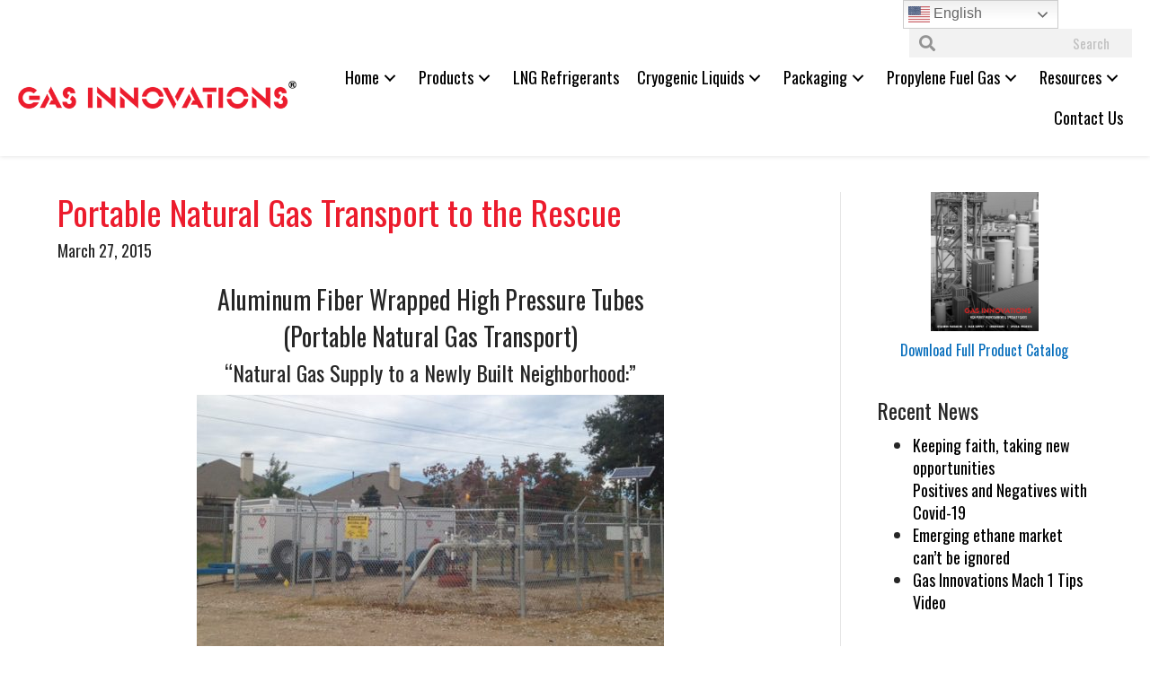

--- FILE ---
content_type: text/html; charset=UTF-8
request_url: https://gasinnovations.com/portable-natural-gas-transport-to-the-rescue/
body_size: 175734
content:
<!DOCTYPE html>
<html lang="en-US">
<head>
<meta charset="UTF-8" />
<meta name='viewport' content='width=device-width, initial-scale=1.0' />
<meta http-equiv='X-UA-Compatible' content='IE=edge' />
<link rel="profile" href="https://gmpg.org/xfn/11" />
<meta name='robots' content='index, follow, max-image-preview:large, max-snippet:-1, max-video-preview:-1' />
	<style>img:is([sizes="auto" i], [sizes^="auto," i]) { contain-intrinsic-size: 3000px 1500px }</style>
	
	<!-- This site is optimized with the Yoast SEO Premium plugin v25.9 (Yoast SEO v26.8) - https://yoast.com/product/yoast-seo-premium-wordpress/ -->
	<title>Portable Natural Gas Transport to the Rescue - Gas Innovations</title>
	<link rel="canonical" href="https://gasinnovations.com/portable-natural-gas-transport-to-the-rescue/" />
	<meta property="og:locale" content="en_US" />
	<meta property="og:type" content="article" />
	<meta property="og:title" content="Portable Natural Gas Transport to the Rescue" />
	<meta property="og:description" content="Aluminum Fiber Wrapped High Pressure Tubes (Portable Natural Gas Transport) “Natural Gas Supply to a Newly Built Neighborhood:” New neighborhoods being constructed with single family homes. Neighborhood hook up to the utilities natural gas supply line had not yet been completed and it was going to be weeks, if not months away.Families were moving into&hellip;" />
	<meta property="og:url" content="https://gasinnovations.com/portable-natural-gas-transport-to-the-rescue/" />
	<meta property="og:site_name" content="Gas Innovations" />
	<meta property="article:published_time" content="2015-03-27T17:11:07+00:00" />
	<meta property="article:modified_time" content="2019-01-28T19:01:47+00:00" />
	<meta property="og:image" content="https://gasinnovations.com/wp-content/uploads/Residential-utility-pipeline-support-1-520x293.jpg" />
	<meta name="author" content="Don Bobyk" />
	<meta name="twitter:card" content="summary_large_image" />
	<meta name="twitter:label1" content="Written by" />
	<meta name="twitter:data1" content="Don Bobyk" />
	<meta name="twitter:label2" content="Est. reading time" />
	<meta name="twitter:data2" content="1 minute" />
	<script type="application/ld+json" class="yoast-schema-graph">{"@context":"https://schema.org","@graph":[{"@type":"Article","@id":"https://gasinnovations.com/portable-natural-gas-transport-to-the-rescue/#article","isPartOf":{"@id":"https://gasinnovations.com/portable-natural-gas-transport-to-the-rescue/"},"author":{"name":"Don Bobyk","@id":"https://gasinnovations.com/#/schema/person/ca430204a1f95bc5ce82c956c6228bca"},"headline":"Portable Natural Gas Transport to the Rescue","datePublished":"2015-03-27T17:11:07+00:00","dateModified":"2019-01-28T19:01:47+00:00","mainEntityOfPage":{"@id":"https://gasinnovations.com/portable-natural-gas-transport-to-the-rescue/"},"wordCount":145,"publisher":{"@id":"https://gasinnovations.com/#organization"},"image":{"@id":"https://gasinnovations.com/portable-natural-gas-transport-to-the-rescue/#primaryimage"},"thumbnailUrl":"https://gasinnovations.com/wp-content/uploads/Residential-utility-pipeline-support-1-520x293.jpg","articleSection":["Success Stories"],"inLanguage":"en-US"},{"@type":"WebPage","@id":"https://gasinnovations.com/portable-natural-gas-transport-to-the-rescue/","url":"https://gasinnovations.com/portable-natural-gas-transport-to-the-rescue/","name":"Portable Natural Gas Transport to the Rescue - Gas Innovations","isPartOf":{"@id":"https://gasinnovations.com/#website"},"primaryImageOfPage":{"@id":"https://gasinnovations.com/portable-natural-gas-transport-to-the-rescue/#primaryimage"},"image":{"@id":"https://gasinnovations.com/portable-natural-gas-transport-to-the-rescue/#primaryimage"},"thumbnailUrl":"https://gasinnovations.com/wp-content/uploads/Residential-utility-pipeline-support-1-520x293.jpg","datePublished":"2015-03-27T17:11:07+00:00","dateModified":"2019-01-28T19:01:47+00:00","breadcrumb":{"@id":"https://gasinnovations.com/portable-natural-gas-transport-to-the-rescue/#breadcrumb"},"inLanguage":"en-US","potentialAction":[{"@type":"ReadAction","target":["https://gasinnovations.com/portable-natural-gas-transport-to-the-rescue/"]}]},{"@type":"ImageObject","inLanguage":"en-US","@id":"https://gasinnovations.com/portable-natural-gas-transport-to-the-rescue/#primaryimage","url":"https://gasinnovations.com/wp-content/uploads/Residential-utility-pipeline-support-1-520x293.jpg","contentUrl":"https://gasinnovations.com/wp-content/uploads/Residential-utility-pipeline-support-1-520x293.jpg"},{"@type":"BreadcrumbList","@id":"https://gasinnovations.com/portable-natural-gas-transport-to-the-rescue/#breadcrumb","itemListElement":[{"@type":"ListItem","position":1,"name":"Home","item":"https://gasinnovations.com/"},{"@type":"ListItem","position":2,"name":"News","item":"https://gasinnovations.com/resources/news/"},{"@type":"ListItem","position":3,"name":"Portable Natural Gas Transport to the Rescue"}]},{"@type":"WebSite","@id":"https://gasinnovations.com/#website","url":"https://gasinnovations.com/","name":"Gas Innovations","description":"Independent Wholesale Provider of Gases &amp; Services","publisher":{"@id":"https://gasinnovations.com/#organization"},"potentialAction":[{"@type":"SearchAction","target":{"@type":"EntryPoint","urlTemplate":"https://gasinnovations.com/?s={search_term_string}"},"query-input":{"@type":"PropertyValueSpecification","valueRequired":true,"valueName":"search_term_string"}}],"inLanguage":"en-US"},{"@type":"Organization","@id":"https://gasinnovations.com/#organization","name":"Gas Innovations","url":"https://gasinnovations.com/","logo":{"@type":"ImageObject","inLanguage":"en-US","@id":"https://gasinnovations.com/#/schema/logo/image/","url":"https://gasinnovations.com/wp-content/uploads/Gas-Innovations-logo.png","contentUrl":"https://gasinnovations.com/wp-content/uploads/Gas-Innovations-logo.png","width":468,"height":50,"caption":"Gas Innovations"},"image":{"@id":"https://gasinnovations.com/#/schema/logo/image/"}},{"@type":"Person","@id":"https://gasinnovations.com/#/schema/person/ca430204a1f95bc5ce82c956c6228bca","name":"Don Bobyk"}]}</script>
	<!-- / Yoast SEO Premium plugin. -->


<link rel='dns-prefetch' href='//fonts.googleapis.com' />
<link href='https://fonts.gstatic.com' crossorigin rel='preconnect' />
<link rel="alternate" type="application/rss+xml" title="Gas Innovations &raquo; Feed" href="https://gasinnovations.com/feed/" />
<link rel="alternate" type="application/rss+xml" title="Gas Innovations &raquo; Comments Feed" href="https://gasinnovations.com/comments/feed/" />
<link rel="alternate" type="application/rss+xml" title="Gas Innovations &raquo; Portable Natural Gas Transport to the Rescue Comments Feed" href="https://gasinnovations.com/portable-natural-gas-transport-to-the-rescue/feed/" />
<script>
window._wpemojiSettings = {"baseUrl":"https:\/\/s.w.org\/images\/core\/emoji\/16.0.1\/72x72\/","ext":".png","svgUrl":"https:\/\/s.w.org\/images\/core\/emoji\/16.0.1\/svg\/","svgExt":".svg","source":{"concatemoji":"https:\/\/gasinnovations.com\/wp-includes\/js\/wp-emoji-release.min.js?ver=6.8.3"}};
/*! This file is auto-generated */
!function(s,n){var o,i,e;function c(e){try{var t={supportTests:e,timestamp:(new Date).valueOf()};sessionStorage.setItem(o,JSON.stringify(t))}catch(e){}}function p(e,t,n){e.clearRect(0,0,e.canvas.width,e.canvas.height),e.fillText(t,0,0);var t=new Uint32Array(e.getImageData(0,0,e.canvas.width,e.canvas.height).data),a=(e.clearRect(0,0,e.canvas.width,e.canvas.height),e.fillText(n,0,0),new Uint32Array(e.getImageData(0,0,e.canvas.width,e.canvas.height).data));return t.every(function(e,t){return e===a[t]})}function u(e,t){e.clearRect(0,0,e.canvas.width,e.canvas.height),e.fillText(t,0,0);for(var n=e.getImageData(16,16,1,1),a=0;a<n.data.length;a++)if(0!==n.data[a])return!1;return!0}function f(e,t,n,a){switch(t){case"flag":return n(e,"\ud83c\udff3\ufe0f\u200d\u26a7\ufe0f","\ud83c\udff3\ufe0f\u200b\u26a7\ufe0f")?!1:!n(e,"\ud83c\udde8\ud83c\uddf6","\ud83c\udde8\u200b\ud83c\uddf6")&&!n(e,"\ud83c\udff4\udb40\udc67\udb40\udc62\udb40\udc65\udb40\udc6e\udb40\udc67\udb40\udc7f","\ud83c\udff4\u200b\udb40\udc67\u200b\udb40\udc62\u200b\udb40\udc65\u200b\udb40\udc6e\u200b\udb40\udc67\u200b\udb40\udc7f");case"emoji":return!a(e,"\ud83e\udedf")}return!1}function g(e,t,n,a){var r="undefined"!=typeof WorkerGlobalScope&&self instanceof WorkerGlobalScope?new OffscreenCanvas(300,150):s.createElement("canvas"),o=r.getContext("2d",{willReadFrequently:!0}),i=(o.textBaseline="top",o.font="600 32px Arial",{});return e.forEach(function(e){i[e]=t(o,e,n,a)}),i}function t(e){var t=s.createElement("script");t.src=e,t.defer=!0,s.head.appendChild(t)}"undefined"!=typeof Promise&&(o="wpEmojiSettingsSupports",i=["flag","emoji"],n.supports={everything:!0,everythingExceptFlag:!0},e=new Promise(function(e){s.addEventListener("DOMContentLoaded",e,{once:!0})}),new Promise(function(t){var n=function(){try{var e=JSON.parse(sessionStorage.getItem(o));if("object"==typeof e&&"number"==typeof e.timestamp&&(new Date).valueOf()<e.timestamp+604800&&"object"==typeof e.supportTests)return e.supportTests}catch(e){}return null}();if(!n){if("undefined"!=typeof Worker&&"undefined"!=typeof OffscreenCanvas&&"undefined"!=typeof URL&&URL.createObjectURL&&"undefined"!=typeof Blob)try{var e="postMessage("+g.toString()+"("+[JSON.stringify(i),f.toString(),p.toString(),u.toString()].join(",")+"));",a=new Blob([e],{type:"text/javascript"}),r=new Worker(URL.createObjectURL(a),{name:"wpTestEmojiSupports"});return void(r.onmessage=function(e){c(n=e.data),r.terminate(),t(n)})}catch(e){}c(n=g(i,f,p,u))}t(n)}).then(function(e){for(var t in e)n.supports[t]=e[t],n.supports.everything=n.supports.everything&&n.supports[t],"flag"!==t&&(n.supports.everythingExceptFlag=n.supports.everythingExceptFlag&&n.supports[t]);n.supports.everythingExceptFlag=n.supports.everythingExceptFlag&&!n.supports.flag,n.DOMReady=!1,n.readyCallback=function(){n.DOMReady=!0}}).then(function(){return e}).then(function(){var e;n.supports.everything||(n.readyCallback(),(e=n.source||{}).concatemoji?t(e.concatemoji):e.wpemoji&&e.twemoji&&(t(e.twemoji),t(e.wpemoji)))}))}((window,document),window._wpemojiSettings);
</script>
<link rel='stylesheet' id='formidable-css' href='https://gasinnovations.com/wp-content/plugins/formidable/css/formidableforms.css?ver=1131946' media='all' />
<style id='wp-emoji-styles-inline-css'>

	img.wp-smiley, img.emoji {
		display: inline !important;
		border: none !important;
		box-shadow: none !important;
		height: 1em !important;
		width: 1em !important;
		margin: 0 0.07em !important;
		vertical-align: -0.1em !important;
		background: none !important;
		padding: 0 !important;
	}
</style>
<link rel='stylesheet' id='wp-block-library-css' href='https://gasinnovations.com/wp-includes/css/dist/block-library/style.min.css?ver=6.8.3' media='all' />
<style id='wp-block-library-theme-inline-css'>
.wp-block-audio :where(figcaption){color:#555;font-size:13px;text-align:center}.is-dark-theme .wp-block-audio :where(figcaption){color:#ffffffa6}.wp-block-audio{margin:0 0 1em}.wp-block-code{border:1px solid #ccc;border-radius:4px;font-family:Menlo,Consolas,monaco,monospace;padding:.8em 1em}.wp-block-embed :where(figcaption){color:#555;font-size:13px;text-align:center}.is-dark-theme .wp-block-embed :where(figcaption){color:#ffffffa6}.wp-block-embed{margin:0 0 1em}.blocks-gallery-caption{color:#555;font-size:13px;text-align:center}.is-dark-theme .blocks-gallery-caption{color:#ffffffa6}:root :where(.wp-block-image figcaption){color:#555;font-size:13px;text-align:center}.is-dark-theme :root :where(.wp-block-image figcaption){color:#ffffffa6}.wp-block-image{margin:0 0 1em}.wp-block-pullquote{border-bottom:4px solid;border-top:4px solid;color:currentColor;margin-bottom:1.75em}.wp-block-pullquote cite,.wp-block-pullquote footer,.wp-block-pullquote__citation{color:currentColor;font-size:.8125em;font-style:normal;text-transform:uppercase}.wp-block-quote{border-left:.25em solid;margin:0 0 1.75em;padding-left:1em}.wp-block-quote cite,.wp-block-quote footer{color:currentColor;font-size:.8125em;font-style:normal;position:relative}.wp-block-quote:where(.has-text-align-right){border-left:none;border-right:.25em solid;padding-left:0;padding-right:1em}.wp-block-quote:where(.has-text-align-center){border:none;padding-left:0}.wp-block-quote.is-large,.wp-block-quote.is-style-large,.wp-block-quote:where(.is-style-plain){border:none}.wp-block-search .wp-block-search__label{font-weight:700}.wp-block-search__button{border:1px solid #ccc;padding:.375em .625em}:where(.wp-block-group.has-background){padding:1.25em 2.375em}.wp-block-separator.has-css-opacity{opacity:.4}.wp-block-separator{border:none;border-bottom:2px solid;margin-left:auto;margin-right:auto}.wp-block-separator.has-alpha-channel-opacity{opacity:1}.wp-block-separator:not(.is-style-wide):not(.is-style-dots){width:100px}.wp-block-separator.has-background:not(.is-style-dots){border-bottom:none;height:1px}.wp-block-separator.has-background:not(.is-style-wide):not(.is-style-dots){height:2px}.wp-block-table{margin:0 0 1em}.wp-block-table td,.wp-block-table th{word-break:normal}.wp-block-table :where(figcaption){color:#555;font-size:13px;text-align:center}.is-dark-theme .wp-block-table :where(figcaption){color:#ffffffa6}.wp-block-video :where(figcaption){color:#555;font-size:13px;text-align:center}.is-dark-theme .wp-block-video :where(figcaption){color:#ffffffa6}.wp-block-video{margin:0 0 1em}:root :where(.wp-block-template-part.has-background){margin-bottom:0;margin-top:0;padding:1.25em 2.375em}
</style>
<style id='classic-theme-styles-inline-css'>
/*! This file is auto-generated */
.wp-block-button__link{color:#fff;background-color:#32373c;border-radius:9999px;box-shadow:none;text-decoration:none;padding:calc(.667em + 2px) calc(1.333em + 2px);font-size:1.125em}.wp-block-file__button{background:#32373c;color:#fff;text-decoration:none}
</style>
<style id='global-styles-inline-css'>
:root{--wp--preset--aspect-ratio--square: 1;--wp--preset--aspect-ratio--4-3: 4/3;--wp--preset--aspect-ratio--3-4: 3/4;--wp--preset--aspect-ratio--3-2: 3/2;--wp--preset--aspect-ratio--2-3: 2/3;--wp--preset--aspect-ratio--16-9: 16/9;--wp--preset--aspect-ratio--9-16: 9/16;--wp--preset--color--black: #000000;--wp--preset--color--cyan-bluish-gray: #abb8c3;--wp--preset--color--white: #ffffff;--wp--preset--color--pale-pink: #f78da7;--wp--preset--color--vivid-red: #cf2e2e;--wp--preset--color--luminous-vivid-orange: #ff6900;--wp--preset--color--luminous-vivid-amber: #fcb900;--wp--preset--color--light-green-cyan: #7bdcb5;--wp--preset--color--vivid-green-cyan: #00d084;--wp--preset--color--pale-cyan-blue: #8ed1fc;--wp--preset--color--vivid-cyan-blue: #0693e3;--wp--preset--color--vivid-purple: #9b51e0;--wp--preset--color--fl-heading-text: #262626;--wp--preset--color--fl-body-bg: #ffffff;--wp--preset--color--fl-body-text: #262626;--wp--preset--color--fl-accent: #046cbb;--wp--preset--color--fl-accent-hover: #ec1c2d;--wp--preset--color--fl-topbar-bg: #ffffff;--wp--preset--color--fl-topbar-text: #000000;--wp--preset--color--fl-topbar-link: #428bca;--wp--preset--color--fl-topbar-hover: #428bca;--wp--preset--color--fl-header-bg: #ffffff;--wp--preset--color--fl-header-text: #262626;--wp--preset--color--fl-header-link: #046cbb;--wp--preset--color--fl-header-hover: #ec1c2d;--wp--preset--color--fl-nav-bg: #ffffff;--wp--preset--color--fl-nav-link: #000000;--wp--preset--color--fl-nav-hover: #ec1c2d;--wp--preset--color--fl-content-bg: #ffffff;--wp--preset--color--fl-footer-widgets-bg: #ffffff;--wp--preset--color--fl-footer-widgets-text: #262626;--wp--preset--color--fl-footer-widgets-link: #046cbb;--wp--preset--color--fl-footer-widgets-hover: #ec1c2d;--wp--preset--color--fl-footer-bg: #ffffff;--wp--preset--color--fl-footer-text: #262626;--wp--preset--color--fl-footer-link: #046cbb;--wp--preset--color--fl-footer-hover: #ec1c2d;--wp--preset--gradient--vivid-cyan-blue-to-vivid-purple: linear-gradient(135deg,rgba(6,147,227,1) 0%,rgb(155,81,224) 100%);--wp--preset--gradient--light-green-cyan-to-vivid-green-cyan: linear-gradient(135deg,rgb(122,220,180) 0%,rgb(0,208,130) 100%);--wp--preset--gradient--luminous-vivid-amber-to-luminous-vivid-orange: linear-gradient(135deg,rgba(252,185,0,1) 0%,rgba(255,105,0,1) 100%);--wp--preset--gradient--luminous-vivid-orange-to-vivid-red: linear-gradient(135deg,rgba(255,105,0,1) 0%,rgb(207,46,46) 100%);--wp--preset--gradient--very-light-gray-to-cyan-bluish-gray: linear-gradient(135deg,rgb(238,238,238) 0%,rgb(169,184,195) 100%);--wp--preset--gradient--cool-to-warm-spectrum: linear-gradient(135deg,rgb(74,234,220) 0%,rgb(151,120,209) 20%,rgb(207,42,186) 40%,rgb(238,44,130) 60%,rgb(251,105,98) 80%,rgb(254,248,76) 100%);--wp--preset--gradient--blush-light-purple: linear-gradient(135deg,rgb(255,206,236) 0%,rgb(152,150,240) 100%);--wp--preset--gradient--blush-bordeaux: linear-gradient(135deg,rgb(254,205,165) 0%,rgb(254,45,45) 50%,rgb(107,0,62) 100%);--wp--preset--gradient--luminous-dusk: linear-gradient(135deg,rgb(255,203,112) 0%,rgb(199,81,192) 50%,rgb(65,88,208) 100%);--wp--preset--gradient--pale-ocean: linear-gradient(135deg,rgb(255,245,203) 0%,rgb(182,227,212) 50%,rgb(51,167,181) 100%);--wp--preset--gradient--electric-grass: linear-gradient(135deg,rgb(202,248,128) 0%,rgb(113,206,126) 100%);--wp--preset--gradient--midnight: linear-gradient(135deg,rgb(2,3,129) 0%,rgb(40,116,252) 100%);--wp--preset--font-size--small: 13px;--wp--preset--font-size--medium: 20px;--wp--preset--font-size--large: 36px;--wp--preset--font-size--x-large: 42px;--wp--preset--spacing--20: 0.44rem;--wp--preset--spacing--30: 0.67rem;--wp--preset--spacing--40: 1rem;--wp--preset--spacing--50: 1.5rem;--wp--preset--spacing--60: 2.25rem;--wp--preset--spacing--70: 3.38rem;--wp--preset--spacing--80: 5.06rem;--wp--preset--shadow--natural: 6px 6px 9px rgba(0, 0, 0, 0.2);--wp--preset--shadow--deep: 12px 12px 50px rgba(0, 0, 0, 0.4);--wp--preset--shadow--sharp: 6px 6px 0px rgba(0, 0, 0, 0.2);--wp--preset--shadow--outlined: 6px 6px 0px -3px rgba(255, 255, 255, 1), 6px 6px rgba(0, 0, 0, 1);--wp--preset--shadow--crisp: 6px 6px 0px rgba(0, 0, 0, 1);}:where(.is-layout-flex){gap: 0.5em;}:where(.is-layout-grid){gap: 0.5em;}body .is-layout-flex{display: flex;}.is-layout-flex{flex-wrap: wrap;align-items: center;}.is-layout-flex > :is(*, div){margin: 0;}body .is-layout-grid{display: grid;}.is-layout-grid > :is(*, div){margin: 0;}:where(.wp-block-columns.is-layout-flex){gap: 2em;}:where(.wp-block-columns.is-layout-grid){gap: 2em;}:where(.wp-block-post-template.is-layout-flex){gap: 1.25em;}:where(.wp-block-post-template.is-layout-grid){gap: 1.25em;}.has-black-color{color: var(--wp--preset--color--black) !important;}.has-cyan-bluish-gray-color{color: var(--wp--preset--color--cyan-bluish-gray) !important;}.has-white-color{color: var(--wp--preset--color--white) !important;}.has-pale-pink-color{color: var(--wp--preset--color--pale-pink) !important;}.has-vivid-red-color{color: var(--wp--preset--color--vivid-red) !important;}.has-luminous-vivid-orange-color{color: var(--wp--preset--color--luminous-vivid-orange) !important;}.has-luminous-vivid-amber-color{color: var(--wp--preset--color--luminous-vivid-amber) !important;}.has-light-green-cyan-color{color: var(--wp--preset--color--light-green-cyan) !important;}.has-vivid-green-cyan-color{color: var(--wp--preset--color--vivid-green-cyan) !important;}.has-pale-cyan-blue-color{color: var(--wp--preset--color--pale-cyan-blue) !important;}.has-vivid-cyan-blue-color{color: var(--wp--preset--color--vivid-cyan-blue) !important;}.has-vivid-purple-color{color: var(--wp--preset--color--vivid-purple) !important;}.has-black-background-color{background-color: var(--wp--preset--color--black) !important;}.has-cyan-bluish-gray-background-color{background-color: var(--wp--preset--color--cyan-bluish-gray) !important;}.has-white-background-color{background-color: var(--wp--preset--color--white) !important;}.has-pale-pink-background-color{background-color: var(--wp--preset--color--pale-pink) !important;}.has-vivid-red-background-color{background-color: var(--wp--preset--color--vivid-red) !important;}.has-luminous-vivid-orange-background-color{background-color: var(--wp--preset--color--luminous-vivid-orange) !important;}.has-luminous-vivid-amber-background-color{background-color: var(--wp--preset--color--luminous-vivid-amber) !important;}.has-light-green-cyan-background-color{background-color: var(--wp--preset--color--light-green-cyan) !important;}.has-vivid-green-cyan-background-color{background-color: var(--wp--preset--color--vivid-green-cyan) !important;}.has-pale-cyan-blue-background-color{background-color: var(--wp--preset--color--pale-cyan-blue) !important;}.has-vivid-cyan-blue-background-color{background-color: var(--wp--preset--color--vivid-cyan-blue) !important;}.has-vivid-purple-background-color{background-color: var(--wp--preset--color--vivid-purple) !important;}.has-black-border-color{border-color: var(--wp--preset--color--black) !important;}.has-cyan-bluish-gray-border-color{border-color: var(--wp--preset--color--cyan-bluish-gray) !important;}.has-white-border-color{border-color: var(--wp--preset--color--white) !important;}.has-pale-pink-border-color{border-color: var(--wp--preset--color--pale-pink) !important;}.has-vivid-red-border-color{border-color: var(--wp--preset--color--vivid-red) !important;}.has-luminous-vivid-orange-border-color{border-color: var(--wp--preset--color--luminous-vivid-orange) !important;}.has-luminous-vivid-amber-border-color{border-color: var(--wp--preset--color--luminous-vivid-amber) !important;}.has-light-green-cyan-border-color{border-color: var(--wp--preset--color--light-green-cyan) !important;}.has-vivid-green-cyan-border-color{border-color: var(--wp--preset--color--vivid-green-cyan) !important;}.has-pale-cyan-blue-border-color{border-color: var(--wp--preset--color--pale-cyan-blue) !important;}.has-vivid-cyan-blue-border-color{border-color: var(--wp--preset--color--vivid-cyan-blue) !important;}.has-vivid-purple-border-color{border-color: var(--wp--preset--color--vivid-purple) !important;}.has-vivid-cyan-blue-to-vivid-purple-gradient-background{background: var(--wp--preset--gradient--vivid-cyan-blue-to-vivid-purple) !important;}.has-light-green-cyan-to-vivid-green-cyan-gradient-background{background: var(--wp--preset--gradient--light-green-cyan-to-vivid-green-cyan) !important;}.has-luminous-vivid-amber-to-luminous-vivid-orange-gradient-background{background: var(--wp--preset--gradient--luminous-vivid-amber-to-luminous-vivid-orange) !important;}.has-luminous-vivid-orange-to-vivid-red-gradient-background{background: var(--wp--preset--gradient--luminous-vivid-orange-to-vivid-red) !important;}.has-very-light-gray-to-cyan-bluish-gray-gradient-background{background: var(--wp--preset--gradient--very-light-gray-to-cyan-bluish-gray) !important;}.has-cool-to-warm-spectrum-gradient-background{background: var(--wp--preset--gradient--cool-to-warm-spectrum) !important;}.has-blush-light-purple-gradient-background{background: var(--wp--preset--gradient--blush-light-purple) !important;}.has-blush-bordeaux-gradient-background{background: var(--wp--preset--gradient--blush-bordeaux) !important;}.has-luminous-dusk-gradient-background{background: var(--wp--preset--gradient--luminous-dusk) !important;}.has-pale-ocean-gradient-background{background: var(--wp--preset--gradient--pale-ocean) !important;}.has-electric-grass-gradient-background{background: var(--wp--preset--gradient--electric-grass) !important;}.has-midnight-gradient-background{background: var(--wp--preset--gradient--midnight) !important;}.has-small-font-size{font-size: var(--wp--preset--font-size--small) !important;}.has-medium-font-size{font-size: var(--wp--preset--font-size--medium) !important;}.has-large-font-size{font-size: var(--wp--preset--font-size--large) !important;}.has-x-large-font-size{font-size: var(--wp--preset--font-size--x-large) !important;}
:where(.wp-block-post-template.is-layout-flex){gap: 1.25em;}:where(.wp-block-post-template.is-layout-grid){gap: 1.25em;}
:where(.wp-block-columns.is-layout-flex){gap: 2em;}:where(.wp-block-columns.is-layout-grid){gap: 2em;}
:root :where(.wp-block-pullquote){font-size: 1.5em;line-height: 1.6;}
</style>
<link rel='stylesheet' id='tablepress-default-css' href='https://gasinnovations.com/wp-content/tablepress-combined.min.css?ver=68' media='all' />
<link rel='stylesheet' id='jquery-magnificpopup-css' href='https://gasinnovations.com/wp-content/plugins/bb-plugin/css/jquery.magnificpopup.min.css?ver=2.10.0.5' media='all' />
<link rel='stylesheet' id='font-awesome-5-css' href='https://gasinnovations.com/wp-content/plugins/bb-plugin/fonts/fontawesome/5.15.4/css/all.min.css?ver=2.10.0.5' media='all' />
<link rel='stylesheet' id='bootstrap-4-css' href='https://gasinnovations.com/wp-content/themes/bb-theme/css/bootstrap-4.min.css?ver=1.7.19.1' media='all' />
<link rel='stylesheet' id='fl-automator-skin-css' href='https://gasinnovations.com/wp-content/uploads/bb-theme/skin-6931e09c5a0ac.css?ver=1.7.19.1' media='all' />
<link rel='stylesheet' id='gas-innovations-theme-css' href='https://gasinnovations.com/wp-content/themes/gas-innovations/style.css?ver=1.03' media='all' />
<link rel='stylesheet' id='pp-animate-css' href='https://gasinnovations.com/wp-content/plugins/bbpowerpack/assets/css/animate.min.css?ver=3.5.1' media='all' />
<link rel='stylesheet' id='fl-builder-google-fonts-d57b9c0b827c0f3df121354b8fb7e50c-css' href='//fonts.googleapis.com/css?family=Oswald%3A300%2C400%2C700%2C400&#038;ver=6.8.3' media='all' />
<!--n2css--><!--n2js--><script src="https://gasinnovations.com/wp-includes/js/jquery/jquery.min.js?ver=3.7.1" id="jquery-core-js"></script>
<script src="https://gasinnovations.com/wp-includes/js/jquery/jquery-migrate.min.js?ver=3.4.1" id="jquery-migrate-js"></script>
<link rel="https://api.w.org/" href="https://gasinnovations.com/wp-json/" /><link rel="alternate" title="JSON" type="application/json" href="https://gasinnovations.com/wp-json/wp/v2/posts/1846" /><link rel="EditURI" type="application/rsd+xml" title="RSD" href="https://gasinnovations.com/xmlrpc.php?rsd" />
<meta name="generator" content="WordPress 6.8.3" />
<link rel='shortlink' href='https://gasinnovations.com/?p=1846' />
<link rel="alternate" title="oEmbed (JSON)" type="application/json+oembed" href="https://gasinnovations.com/wp-json/oembed/1.0/embed?url=https%3A%2F%2Fgasinnovations.com%2Fportable-natural-gas-transport-to-the-rescue%2F" />
<link rel="alternate" title="oEmbed (XML)" type="text/xml+oembed" href="https://gasinnovations.com/wp-json/oembed/1.0/embed?url=https%3A%2F%2Fgasinnovations.com%2Fportable-natural-gas-transport-to-the-rescue%2F&#038;format=xml" />
		<script>
			var bb_powerpack = {
				version: '2.40.3',
				getAjaxUrl: function() { return atob( 'aHR0cHM6Ly9nYXNpbm5vdmF0aW9ucy5jb20vd3AtYWRtaW4vYWRtaW4tYWpheC5waHA=' ); },
				callback: function() {},
				mapMarkerData: {},
				post_id: '1846',
				search_term: '',
				current_page: 'https://gasinnovations.com/portable-natural-gas-transport-to-the-rescue/',
				conditionals: {
					is_front_page: false,
					is_home: false,
					is_archive: false,
					is_tax: false,
										is_author: false,
					current_author: false,
					is_search: false,
									}
			};
		</script>
		<script>document.documentElement.className += " js";</script>
<link rel="pingback" href="https://gasinnovations.com/xmlrpc.php">
<link rel="icon" href="https://gasinnovations.com/wp-content/uploads/cropped-Gas-Innovations-icon-32x32.jpg" sizes="32x32" />
<link rel="icon" href="https://gasinnovations.com/wp-content/uploads/cropped-Gas-Innovations-icon-192x192.jpg" sizes="192x192" />
<link rel="apple-touch-icon" href="https://gasinnovations.com/wp-content/uploads/cropped-Gas-Innovations-icon-180x180.jpg" />
<meta name="msapplication-TileImage" content="https://gasinnovations.com/wp-content/uploads/cropped-Gas-Innovations-icon-270x270.jpg" />
<!-- Google Tag Manager -->
<script>(function(w,d,s,l,i){w[l]=w[l]||[];w[l].push({'gtm.start':
new Date().getTime(),event:'gtm.js'});var f=d.getElementsByTagName(s)[0],
j=d.createElement(s),dl=l!='dataLayer'?'&l='+l:'';j.async=true;j.src=
'https://www.googletagmanager.com/gtm.js?id='+i+dl;f.parentNode.insertBefore(j,f);
})(window,document,'script','dataLayer','GTM-PXD3DSJ2');</script>
<!-- End Google Tag Manager -->
</head>
<body data-rsssl=1 class="wp-singular post-template-default single single-post postid-1846 single-format-standard wp-theme-bb-theme wp-child-theme-gas-innovations fl-builder-2-10-0-5 fl-theme-1-7-19-1 fl-no-js fl-framework-bootstrap-4 fl-preset-default fl-full-width fl-has-sidebar fl-scroll-to-top fl-search-active fl-submenu-indicator fl-submenu-toggle fl-nav-collapse-menu bb-powerpack-header-footer" itemscope="itemscope" itemtype="https://schema.org/WebPage">
<a aria-label="Skip to content" class="fl-screen-reader-text" href="#fl-main-content">Skip to content</a><div class="fl-page">
	<link rel='stylesheet' id='font-awesome-css' href='https://gasinnovations.com/wp-content/plugins/bb-plugin/fonts/fontawesome/5.15.4/css/v4-shims.min.css?ver=2.10.0.5' media='all' />
<style id='fl-builder-layout-13282-inline-css'>
.fl-builder-content *,.fl-builder-content *:before,.fl-builder-content *:after {-webkit-box-sizing: border-box;-moz-box-sizing: border-box;box-sizing: border-box;}.fl-row:before,.fl-row:after,.fl-row-content:before,.fl-row-content:after,.fl-col-group:before,.fl-col-group:after,.fl-col:before,.fl-col:after,.fl-module:not([data-accepts]):before,.fl-module:not([data-accepts]):after,.fl-module-content:before,.fl-module-content:after {display: table;content: " ";}.fl-row:after,.fl-row-content:after,.fl-col-group:after,.fl-col:after,.fl-module:not([data-accepts]):after,.fl-module-content:after {clear: both;}.fl-clear {clear: both;}.fl-row,.fl-row-content {margin-left: auto;margin-right: auto;min-width: 0;}.fl-row-content-wrap {position: relative;}.fl-builder-mobile .fl-row-bg-photo .fl-row-content-wrap {background-attachment: scroll;}.fl-row-bg-video,.fl-row-bg-video .fl-row-content,.fl-row-bg-embed,.fl-row-bg-embed .fl-row-content {position: relative;}.fl-row-bg-video .fl-bg-video,.fl-row-bg-embed .fl-bg-embed-code {bottom: 0;left: 0;overflow: hidden;position: absolute;right: 0;top: 0;}.fl-row-bg-video .fl-bg-video video,.fl-row-bg-embed .fl-bg-embed-code video {bottom: 0;left: 0px;max-width: none;position: absolute;right: 0;top: 0px;}.fl-row-bg-video .fl-bg-video video {min-width: 100%;min-height: 100%;width: auto;height: auto;}.fl-row-bg-video .fl-bg-video iframe,.fl-row-bg-embed .fl-bg-embed-code iframe {pointer-events: none;width: 100vw;height: 56.25vw; max-width: none;min-height: 100vh;min-width: 177.77vh; position: absolute;top: 50%;left: 50%;-ms-transform: translate(-50%, -50%); -webkit-transform: translate(-50%, -50%); transform: translate(-50%, -50%);}.fl-bg-video-fallback {background-position: 50% 50%;background-repeat: no-repeat;background-size: cover;bottom: 0px;left: 0px;position: absolute;right: 0px;top: 0px;}.fl-row-bg-slideshow,.fl-row-bg-slideshow .fl-row-content {position: relative;}.fl-row .fl-bg-slideshow {bottom: 0;left: 0;overflow: hidden;position: absolute;right: 0;top: 0;z-index: 0;}.fl-builder-edit .fl-row .fl-bg-slideshow * {bottom: 0;height: auto !important;left: 0;position: absolute !important;right: 0;top: 0;}.fl-row-bg-overlay .fl-row-content-wrap:after {border-radius: inherit;content: '';display: block;position: absolute;top: 0;right: 0;bottom: 0;left: 0;z-index: 0;}.fl-row-bg-overlay .fl-row-content {position: relative;z-index: 1;}.fl-row-default-height .fl-row-content-wrap,.fl-row-custom-height .fl-row-content-wrap {display: -webkit-box;display: -webkit-flex;display: -ms-flexbox;display: flex;min-height: 100vh;}.fl-row-overlap-top .fl-row-content-wrap {display: -webkit-inline-box;display: -webkit-inline-flex;display: -moz-inline-box;display: -ms-inline-flexbox;display: inline-flex;width: 100%;}.fl-row-default-height .fl-row-content-wrap,.fl-row-custom-height .fl-row-content-wrap {min-height: 0;}.fl-row-default-height .fl-row-content,.fl-row-full-height .fl-row-content,.fl-row-custom-height .fl-row-content {-webkit-box-flex: 1 1 auto; -moz-box-flex: 1 1 auto;-webkit-flex: 1 1 auto;-ms-flex: 1 1 auto;flex: 1 1 auto;}.fl-row-default-height .fl-row-full-width.fl-row-content,.fl-row-full-height .fl-row-full-width.fl-row-content,.fl-row-custom-height .fl-row-full-width.fl-row-content {max-width: 100%;width: 100%;}.fl-row-default-height.fl-row-align-center .fl-row-content-wrap,.fl-row-full-height.fl-row-align-center .fl-row-content-wrap,.fl-row-custom-height.fl-row-align-center .fl-row-content-wrap {-webkit-align-items: center;-webkit-box-align: center;-webkit-box-pack: center;-webkit-justify-content: center;-ms-flex-align: center;-ms-flex-pack: center;justify-content: center;align-items: center;}.fl-row-default-height.fl-row-align-bottom .fl-row-content-wrap,.fl-row-full-height.fl-row-align-bottom .fl-row-content-wrap,.fl-row-custom-height.fl-row-align-bottom .fl-row-content-wrap {-webkit-align-items: flex-end;-webkit-justify-content: flex-end;-webkit-box-align: end;-webkit-box-pack: end;-ms-flex-align: end;-ms-flex-pack: end;justify-content: flex-end;align-items: flex-end;}.fl-col-group-equal-height {display: flex;flex-wrap: wrap;width: 100%;}.fl-col-group-equal-height.fl-col-group-has-child-loading {flex-wrap: nowrap;}.fl-col-group-equal-height .fl-col,.fl-col-group-equal-height .fl-col-content {display: flex;flex: 1 1 auto;}.fl-col-group-equal-height .fl-col-content {flex-direction: column;flex-shrink: 1;min-width: 1px;max-width: 100%;width: 100%;}.fl-col-group-equal-height:before,.fl-col-group-equal-height .fl-col:before,.fl-col-group-equal-height .fl-col-content:before,.fl-col-group-equal-height:after,.fl-col-group-equal-height .fl-col:after,.fl-col-group-equal-height .fl-col-content:after{content: none;}.fl-col-group-nested.fl-col-group-equal-height.fl-col-group-align-top .fl-col-content,.fl-col-group-equal-height.fl-col-group-align-top .fl-col-content {justify-content: flex-start;}.fl-col-group-nested.fl-col-group-equal-height.fl-col-group-align-center .fl-col-content,.fl-col-group-equal-height.fl-col-group-align-center .fl-col-content {justify-content: center;}.fl-col-group-nested.fl-col-group-equal-height.fl-col-group-align-bottom .fl-col-content,.fl-col-group-equal-height.fl-col-group-align-bottom .fl-col-content {justify-content: flex-end;}.fl-col-group-equal-height.fl-col-group-align-center .fl-col-group {width: 100%;}.fl-col {float: left;min-height: 1px;}.fl-col-bg-overlay .fl-col-content {position: relative;}.fl-col-bg-overlay .fl-col-content:after {border-radius: inherit;content: '';display: block;position: absolute;top: 0;right: 0;bottom: 0;left: 0;z-index: 0;}.fl-col-bg-overlay .fl-module {position: relative;z-index: 2;}.single:not(.woocommerce).single-fl-builder-template .fl-content {width: 100%;}.fl-builder-layer {position: absolute;top:0;left:0;right: 0;bottom: 0;z-index: 0;pointer-events: none;overflow: hidden;}.fl-builder-shape-layer {z-index: 0;}.fl-builder-shape-layer.fl-builder-bottom-edge-layer {z-index: 1;}.fl-row-bg-overlay .fl-builder-shape-layer {z-index: 1;}.fl-row-bg-overlay .fl-builder-shape-layer.fl-builder-bottom-edge-layer {z-index: 2;}.fl-row-has-layers .fl-row-content {z-index: 1;}.fl-row-bg-overlay .fl-row-content {z-index: 2;}.fl-builder-layer > * {display: block;position: absolute;top:0;left:0;width: 100%;}.fl-builder-layer + .fl-row-content {position: relative;}.fl-builder-layer .fl-shape {fill: #aaa;stroke: none;stroke-width: 0;width:100%;}@supports (-webkit-touch-callout: inherit) {.fl-row.fl-row-bg-parallax .fl-row-content-wrap,.fl-row.fl-row-bg-fixed .fl-row-content-wrap {background-position: center !important;background-attachment: scroll !important;}}@supports (-webkit-touch-callout: none) {.fl-row.fl-row-bg-fixed .fl-row-content-wrap {background-position: center !important;background-attachment: scroll !important;}}.fl-clearfix:before,.fl-clearfix:after {display: table;content: " ";}.fl-clearfix:after {clear: both;}.sr-only {position: absolute;width: 1px;height: 1px;padding: 0;overflow: hidden;clip: rect(0,0,0,0);white-space: nowrap;border: 0;}.fl-builder-content .fl-button:is(a, button),.fl-builder-content a.fl-button:visited {border-radius: 4px;display: inline-block;font-size: 16px;font-weight: normal;line-height: 18px;padding: 12px 24px;text-decoration: none;text-shadow: none;}.fl-builder-content .fl-button:hover {text-decoration: none;}.fl-builder-content .fl-button:active {position: relative;top: 1px;}.fl-builder-content .fl-button-width-full .fl-button {width: 100%;display: block;text-align: center;}.fl-builder-content .fl-button-width-custom .fl-button {display: inline-block;text-align: center;max-width: 100%;}.fl-builder-content .fl-button-left {text-align: left;}.fl-builder-content .fl-button-center {text-align: center;}.fl-builder-content .fl-button-right {text-align: right;}.fl-builder-content .fl-button i {font-size: 1.3em;height: auto;margin-right:8px;vertical-align: middle;width: auto;}.fl-builder-content .fl-button i.fl-button-icon-after {margin-left: 8px;margin-right: 0;}.fl-builder-content .fl-button-has-icon .fl-button-text {vertical-align: middle;}.fl-icon-wrap {display: inline-block;}.fl-icon {display: table-cell;vertical-align: middle;}.fl-icon a {text-decoration: none;}.fl-icon i {float: right;height: auto;width: auto;}.fl-icon i:before {border: none !important;height: auto;width: auto;}.fl-icon-text {display: table-cell;text-align: left;padding-left: 15px;vertical-align: middle;}.fl-icon-text-empty {display: none;}.fl-icon-text *:last-child {margin: 0 !important;padding: 0 !important;}.fl-icon-text a {text-decoration: none;}.fl-icon-text span {display: block;}.fl-icon-text span.mce-edit-focus {min-width: 1px;}.fl-module img {max-width: 100%;}.fl-photo {line-height: 0;position: relative;}.fl-photo-align-left {text-align: left;}.fl-photo-align-center {text-align: center;}.fl-photo-align-right {text-align: right;}.fl-photo-content {display: inline-block;line-height: 0;position: relative;max-width: 100%;}.fl-photo-img-svg {width: 100%;}.fl-photo-content img {display: inline;height: auto;max-width: 100%;}.fl-photo-crop-circle img {-webkit-border-radius: 100%;-moz-border-radius: 100%;border-radius: 100%;}.fl-photo-caption {font-size: 13px;line-height: 18px;overflow: hidden;text-overflow: ellipsis;}.fl-photo-caption-below {padding-bottom: 20px;padding-top: 10px;}.fl-photo-caption-hover {background: rgba(0,0,0,0.7);bottom: 0;color: #fff;left: 0;opacity: 0;filter: alpha(opacity = 0);padding: 10px 15px;position: absolute;right: 0;-webkit-transition:opacity 0.3s ease-in;-moz-transition:opacity 0.3s ease-in;transition:opacity 0.3s ease-in;}.fl-photo-content:hover .fl-photo-caption-hover {opacity: 100;filter: alpha(opacity = 100);}.fl-builder-pagination,.fl-builder-pagination-load-more {padding: 40px 0;}.fl-builder-pagination ul.page-numbers {list-style: none;margin: 0;padding: 0;text-align: center;}.fl-builder-pagination li {display: inline-block;list-style: none;margin: 0;padding: 0;}.fl-builder-pagination li a.page-numbers,.fl-builder-pagination li span.page-numbers {border: 1px solid #e6e6e6;display: inline-block;padding: 5px 10px;margin: 0 0 5px;}.fl-builder-pagination li a.page-numbers:hover,.fl-builder-pagination li span.current {background: #f5f5f5;text-decoration: none;}.fl-slideshow,.fl-slideshow * {-webkit-box-sizing: content-box;-moz-box-sizing: content-box;box-sizing: content-box;}.fl-slideshow .fl-slideshow-image img {max-width: none !important;}.fl-slideshow-social {line-height: 0 !important;}.fl-slideshow-social * {margin: 0 !important;}.fl-builder-content .bx-wrapper .bx-viewport {background: transparent;border: none;box-shadow: none;left: 0;}.mfp-wrap button.mfp-arrow,.mfp-wrap button.mfp-arrow:active,.mfp-wrap button.mfp-arrow:hover,.mfp-wrap button.mfp-arrow:focus {background: transparent !important;border: none !important;outline: none;position: absolute;top: 50%;box-shadow: none !important;}.mfp-wrap .mfp-close,.mfp-wrap .mfp-close:active,.mfp-wrap .mfp-close:hover,.mfp-wrap .mfp-close:focus {background: transparent !important;border: none !important;outline: none;position: absolute;top: 0;box-shadow: none !important;}.admin-bar .mfp-wrap .mfp-close,.admin-bar .mfp-wrap .mfp-close:active,.admin-bar .mfp-wrap .mfp-close:hover,.admin-bar .mfp-wrap .mfp-close:focus {top: 32px!important;}img.mfp-img {padding: 0;}.mfp-counter {display: none;}.mfp-wrap .mfp-preloader.fa {font-size: 30px;}.fl-form-field {margin-bottom: 15px;}.fl-form-field input.fl-form-error {border-color: #DD6420;}.fl-form-error-message {clear: both;color: #DD6420;display: none;padding-top: 8px;font-size: 12px;font-weight: lighter;}.fl-form-button-disabled {opacity: 0.5;}.fl-animation {opacity: 0;}body.fl-no-js .fl-animation {opacity: 1;}.fl-builder-preview .fl-animation,.fl-builder-edit .fl-animation,.fl-animated {opacity: 1;}.fl-animated {animation-fill-mode: both;}.fl-button.fl-button-icon-animation i {width: 0 !important;opacity: 0;transition: all 0.2s ease-out;}.fl-button.fl-button-icon-animation:hover i {opacity: 1 !important;}.fl-button.fl-button-icon-animation i.fl-button-icon-after {margin-left: 0px !important;}.fl-button.fl-button-icon-animation:hover i.fl-button-icon-after {margin-left: 10px !important;}.fl-button.fl-button-icon-animation i.fl-button-icon-before {margin-right: 0 !important;}.fl-button.fl-button-icon-animation:hover i.fl-button-icon-before {margin-right: 20px !important;margin-left: -10px;}@media (max-width: 1200px) {}@media (max-width: 992px) { .fl-col-group.fl-col-group-medium-reversed {display: -webkit-flex;display: flex;-webkit-flex-wrap: wrap-reverse;flex-wrap: wrap-reverse;flex-direction: row-reverse;} }@media (max-width: 768px) { .fl-row-content-wrap {background-attachment: scroll !important;}.fl-row-bg-parallax .fl-row-content-wrap {background-attachment: scroll !important;background-position: center center !important;}.fl-col-group.fl-col-group-equal-height {display: block;}.fl-col-group.fl-col-group-equal-height.fl-col-group-custom-width {display: -webkit-box;display: -webkit-flex;display: flex;}.fl-col-group.fl-col-group-responsive-reversed {display: -webkit-flex;display: flex;-webkit-flex-wrap: wrap-reverse;flex-wrap: wrap-reverse;flex-direction: row-reverse;}.fl-col-group.fl-col-group-responsive-reversed .fl-col:not(.fl-col-small-custom-width) {flex-basis: 100%;width: 100% !important;}.fl-col-group.fl-col-group-medium-reversed:not(.fl-col-group-responsive-reversed) {display: unset;display: unset;-webkit-flex-wrap: unset;flex-wrap: unset;flex-direction: unset;}.fl-col {clear: both;float: none;margin-left: auto;margin-right: auto;width: auto !important;}.fl-col-small:not(.fl-col-small-full-width) {max-width: 400px;}.fl-block-col-resize {display:none;}.fl-row[data-node] .fl-row-content-wrap {margin: 0;padding-left: 0;padding-right: 0;}.fl-row[data-node] .fl-bg-video,.fl-row[data-node] .fl-bg-slideshow {left: 0;right: 0;}.fl-col[data-node] .fl-col-content {margin: 0;padding-left: 0;padding-right: 0;} }@media (min-width: 1201px) {html .fl-visible-large:not(.fl-visible-desktop),html .fl-visible-medium:not(.fl-visible-desktop),html .fl-visible-mobile:not(.fl-visible-desktop) {display: none;}}@media (min-width: 993px) and (max-width: 1200px) {html .fl-visible-desktop:not(.fl-visible-large),html .fl-visible-medium:not(.fl-visible-large),html .fl-visible-mobile:not(.fl-visible-large) {display: none;}}@media (min-width: 769px) and (max-width: 992px) {html .fl-visible-desktop:not(.fl-visible-medium),html .fl-visible-large:not(.fl-visible-medium),html .fl-visible-mobile:not(.fl-visible-medium) {display: none;}}@media (max-width: 768px) {html .fl-visible-desktop:not(.fl-visible-mobile),html .fl-visible-large:not(.fl-visible-mobile),html .fl-visible-medium:not(.fl-visible-mobile) {display: none;}}.fl-col-content {display: flex;flex-direction: column;margin-top: 0px;margin-right: 0px;margin-bottom: 0px;margin-left: 0px;padding-top: 0px;padding-right: 0px;padding-bottom: 0px;padding-left: 0px;}.fl-row-fixed-width {max-width: 1400px;}.fl-builder-content > .fl-module-box {margin: 0;}.fl-row-content-wrap {margin-top: 0px;margin-right: 0px;margin-bottom: 0px;margin-left: 0px;padding-top: 20px;padding-right: 20px;padding-bottom: 20px;padding-left: 20px;}.fl-module-content, .fl-module:where(.fl-module:not(:has(> .fl-module-content))) {margin-top: 20px;margin-right: 20px;margin-bottom: 20px;margin-left: 20px;}.fl-node-w6t21a89fkvh > .fl-row-content-wrap {background-color: #ffffff;box-shadow: 0px 0px 5px 0px rgba(0,0,0,0.15);} .fl-node-w6t21a89fkvh > .fl-row-content-wrap {padding-top:32px;}.fl-node-vyzq0lpbf45u {width: 25%;}@media(max-width: 1200px) {.fl-builder-content .fl-node-vyzq0lpbf45u {width: 18% !important;max-width: none;-webkit-box-flex: 0 1 auto;-moz-box-flex: 0 1 auto;-webkit-flex: 0 1 auto;-ms-flex: 0 1 auto;flex: 0 1 auto;}}@media(max-width: 992px) {.fl-builder-content .fl-node-vyzq0lpbf45u {width: 100% !important;max-width: none;-webkit-box-flex: 0 1 auto;-moz-box-flex: 0 1 auto;-webkit-flex: 0 1 auto;-ms-flex: 0 1 auto;flex: 0 1 auto;}}.fl-node-ad928bflomnz {width: 80%;}@media(max-width: 1200px) {.fl-builder-content .fl-node-ad928bflomnz {width: 75% !important;max-width: none;-webkit-box-flex: 0 1 auto;-moz-box-flex: 0 1 auto;-webkit-flex: 0 1 auto;-ms-flex: 0 1 auto;flex: 0 1 auto;}}@media(max-width: 992px) {.fl-builder-content .fl-node-ad928bflomnz {width: 100% !important;max-width: none;-webkit-box-flex: 0 1 auto;-moz-box-flex: 0 1 auto;-webkit-flex: 0 1 auto;-ms-flex: 0 1 auto;flex: 0 1 auto;}}.fl-node-m4oyzwai76tx {width: 75%;}@media(max-width: 1200px) {.fl-builder-content .fl-node-m4oyzwai76tx {width: 82% !important;max-width: none;-webkit-box-flex: 0 1 auto;-moz-box-flex: 0 1 auto;-webkit-flex: 0 1 auto;-ms-flex: 0 1 auto;flex: 0 1 auto;}}@media(max-width: 992px) {.fl-builder-content .fl-node-m4oyzwai76tx {width: 100% !important;max-width: none;-webkit-box-flex: 0 1 auto;-moz-box-flex: 0 1 auto;-webkit-flex: 0 1 auto;-ms-flex: 0 1 auto;flex: 0 1 auto;}}.fl-node-y814j3i6oetf {width: 20%;}@media(max-width: 1200px) {.fl-builder-content .fl-node-y814j3i6oetf {width: 25% !important;max-width: none;-webkit-box-flex: 0 1 auto;-moz-box-flex: 0 1 auto;-webkit-flex: 0 1 auto;-ms-flex: 0 1 auto;flex: 0 1 auto;}}@media(max-width: 992px) {.fl-builder-content .fl-node-y814j3i6oetf {width: 100% !important;max-width: none;-webkit-box-flex: 0 1 auto;-moz-box-flex: 0 1 auto;-webkit-flex: 0 1 auto;-ms-flex: 0 1 auto;flex: 0 1 auto;}}img.mfp-img {padding-bottom: 40px !important;}.fl-builder-edit .fl-fill-container img {transition: object-position .5s;}.fl-fill-container :is(.fl-module-content, .fl-photo, .fl-photo-content, img) {height: 100% !important;width: 100% !important;}@media (max-width: 768px) { .fl-photo-content,.fl-photo-img {max-width: 100%;} }.fl-node-0pmeqgluyfz8, .fl-node-0pmeqgluyfz8 .fl-photo {text-align: left;}@media(max-width: 992px) {.fl-node-0pmeqgluyfz8, .fl-node-0pmeqgluyfz8 .fl-photo {text-align: center;}} .fl-node-0pmeqgluyfz8 > .fl-module-content {margin-top:0px;margin-bottom:0px;}@media ( max-width: 1200px ) { .fl-node-0pmeqgluyfz8.fl-module > .fl-module-content {margin-top:5px;}}@media ( max-width: 992px ) { .fl-node-0pmeqgluyfz8.fl-module > .fl-module-content {margin-top:20px;margin-bottom:20px;}}.pp-advanced-menu ul,.pp-advanced-menu li {list-style: none;margin: 0;padding: 0;}.pp-advanced-menu .menu:before,.pp-advanced-menu .menu:after {content: '';display: table;clear: both;}.pp-advanced-menu:not(.off-canvas):not(.full-screen) .pp-advanced-menu-horizontal {display: inline-flex;flex-wrap: wrap;align-items: center;}.pp-advanced-menu .menu {padding-left: 0;}.pp-advanced-menu li {position: relative;}.pp-advanced-menu a {display: block;text-decoration: none;outline: 0;}.pp-advanced-menu a:hover,.pp-advanced-menu a:focus {text-decoration: none;outline: 0;}.pp-advanced-menu .sub-menu {width: 220px;}.pp-advanced-menu .pp-menu-nav {outline: 0;}.fl-module[data-node] .pp-advanced-menu .pp-advanced-menu-expanded .sub-menu {background-color: transparent;-webkit-box-shadow: none;-ms-box-shadow: none;box-shadow: none;}.pp-advanced-menu .pp-has-submenu:focus,.pp-advanced-menu .pp-has-submenu .sub-menu:focus,.pp-advanced-menu .pp-has-submenu-container:focus {outline: 0;}.pp-advanced-menu .pp-has-submenu-container {position: relative;}.pp-advanced-menu .pp-advanced-menu-accordion .pp-has-submenu > .sub-menu {display: none;}.pp-advanced-menu .pp-advanced-menu-horizontal .pp-has-submenu.pp-active .hide-heading > .sub-menu {box-shadow: none;display: block !important;}.pp-advanced-menu .pp-menu-toggle {position: absolute;top: 50%;right: 10px;cursor: pointer;}.pp-advanced-menu .pp-toggle-arrows .pp-menu-toggle:before,.pp-advanced-menu .pp-toggle-none .pp-menu-toggle:before {content: '';border-color: #333;}.pp-advanced-menu .pp-menu-expanded .pp-menu-toggle {display: none;}.pp-advanced-menu-mobile {display: flex;align-items: center;justify-content: center;}.fl-module-pp-advanced-menu .pp-advanced-menu-mobile-toggle {position: relative;padding: 8px;background-color: transparent;border: none;color: #333;border-radius: 0;cursor: pointer;line-height: 0;display: inline-flex;align-items: center;justify-content: center;}.pp-advanced-menu-mobile-toggle.text {width: 100%;text-align: center;}.pp-advanced-menu-mobile-toggle.hamburger .pp-advanced-menu-mobile-toggle-label,.pp-advanced-menu-mobile-toggle.hamburger-label .pp-advanced-menu-mobile-toggle-label {display: inline-block;margin-left: 10px;line-height: 0.8;}.pp-advanced-menu-mobile-toggle.hamburger .pp-svg-container,.pp-advanced-menu-mobile-toggle.hamburger-label .pp-svg-container {display: inline-block;position: relative;width: 1.4em;height: 1.4em;vertical-align: middle;}.pp-advanced-menu-mobile-toggle.hamburger .hamburger-menu,.pp-advanced-menu-mobile-toggle.hamburger-label .hamburger-menu {position: absolute;top: 0;left: 0;right: 0;bottom: 0;}.pp-advanced-menu-mobile-toggle.hamburger .hamburger-menu rect,.pp-advanced-menu-mobile-toggle.hamburger-label .hamburger-menu rect {fill: currentColor;}.pp-advanced-menu-mobile-toggle .pp-hamburger {font: inherit;display: inline-block;overflow: visible;margin: 0;cursor: pointer;transition-timing-function: linear;transition-duration: .15s;transition-property: opacity,filter;text-transform: none;color: inherit;border: 0;background-color: transparent;line-height: 0;}.pp-advanced-menu-mobile-toggle .pp-hamburger:focus {outline: none;}.pp-advanced-menu-mobile-toggle .pp-hamburger .pp-hamburger-box {position: relative;display: inline-block;width: 30px;height: 18px;}.pp-advanced-menu-mobile-toggle .pp-hamburger-box .pp-hamburger-inner {top: 50%;display: block;margin-top: -2px;}.pp-advanced-menu-mobile-toggle .pp-hamburger .pp-hamburger-box .pp-hamburger-inner,.pp-advanced-menu-mobile-toggle .pp-hamburger .pp-hamburger-box .pp-hamburger-inner:before,.pp-advanced-menu-mobile-toggle .pp-hamburger .pp-hamburger-box .pp-hamburger-inner:after {background-color: #000;position: absolute;width: 30px;height: 3px;transition-timing-function: ease;transition-duration: .15s;transition-property: transform;border-radius: 4px;}.pp-advanced-menu-mobile-toggle .pp-hamburger .pp-hamburger-box .pp-hamburger-inner:before, .pp-advanced-menu-mobile-toggle .pp-hamburger .pp-hamburger-box .pp-hamburger-inner:after {display: block;content: "";}.pp-advanced-menu-mobile-toggle .pp-hamburger .pp-hamburger-box .pp-hamburger-inner:before {transition: all .25s;top: -8px;}.pp-advanced-menu-mobile-toggle .pp-hamburger .pp-hamburger-box .pp-hamburger-inner:after {transition: all .25s;bottom: -8px;}.pp-advanced-menu.off-canvas .pp-off-canvas-menu .pp-menu-close-btn {position: relative;cursor: pointer;float: right;top: 20px;right: 20px;line-height: 1;z-index: 1;font-style: normal;font-family: Helvetica, Arial, sans-serif;font-weight: 100;text-decoration: none !important;}.pp-advanced-menu.off-canvas .pp-off-canvas-menu.pp-menu-right .pp-menu-close-btn {float: left;right: 0;left: 20px;}.pp-advanced-menu.off-canvas .pp-off-canvas-menu ul.menu {overflow-y: auto;width: 100%;}.pp-advanced-menu .pp-menu-overlay {position: fixed;width: 100%;height: 100%;top: 0;left: 0;background: rgba(0,0,0,0.8);z-index: 999;overflow-y: auto;overflow-x: hidden;min-height: 100vh;}html:not(.pp-full-screen-menu-open) .fl-builder-edit .pp-advanced-menu .pp-menu-overlay,html:not(.pp-off-canvas-menu-open) .fl-builder-edit .pp-advanced-menu .pp-menu-overlay {position: absolute;}.pp-advanced-menu .pp-menu-overlay > ul.menu {position: relative;top: 50%;width: 100%;height: 60%;margin: 0 auto;-webkit-transform: translateY(-50%);-moz-transform: translateY(-50%);transform: translateY(-50%);}.pp-advanced-menu .pp-overlay-fade {opacity: 0;visibility: hidden;-webkit-transition: opacity 0.5s, visibility 0s 0.5s;transition: opacity 0.5s, visibility 0s 0.5s;}.pp-advanced-menu.menu-open .pp-overlay-fade {opacity: 1;visibility: visible;-webkit-transition: opacity 0.5s;transition: opacity 0.5s;}.pp-advanced-menu .pp-overlay-corner {opacity: 0;visibility: hidden;-webkit-transform: translateY(50px) translateX(50px);-moz-transform: translateY(50px) translateX(50px);transform: translateY(50px) translateX(50px);-webkit-transition: opacity 0.5s, -webkit-transform 0.5s, visibility 0s 0.5s;-moz-transition: opacity 0.5s, -moz-transform 0.5s, visibility 0s 0.5s;transition: opacity 0.5s, transform 0.5s, visibility 0s 0.5s;}.pp-advanced-menu.menu-open .pp-overlay-corner {opacity: 1;visibility: visible;-webkit-transform: translateY(0%);-moz-transform: translateY(0%);transform: translateY(0%);-webkit-transition: opacity 0.5s, -webkit-transform 0.5s;-moz-transition: opacity 0.5s, -moz-transform 0.5s;transition: opacity 0.5s, transform 0.5s;}.pp-advanced-menu .pp-overlay-slide-down {visibility: hidden;-webkit-transform: translateY(-100%);-moz-transform: translateY(-100%);transform: translateY(-100%);-webkit-transition: -webkit-transform 0.4s ease-in-out, visibility 0s 0.4s;-moz-transition: -moz-transform 0.4s ease-in-out, visibility 0s 0.4s;transition: transform 0.4s ease-in-out, visibility 0s 0.4s;}.pp-advanced-menu.menu-open .pp-overlay-slide-down {visibility: visible;-webkit-transform: translateY(0%);-moz-transform: translateY(0%);transform: translateY(0%);-webkit-transition: -webkit-transform 0.4s ease-in-out;-moz-transition: -moz-transform 0.4s ease-in-out;transition: transform 0.4s ease-in-out;}.pp-advanced-menu .pp-overlay-scale {visibility: hidden;opacity: 0;-webkit-transform: scale(0.9);-moz-transform: scale(0.9);transform: scale(0.9);-webkit-transition: -webkit-transform 0.2s, opacity 0.2s, visibility 0s 0.2s;-moz-transition: -moz-transform 0.2s, opacity 0.2s, visibility 0s 0.2s;transition: transform 0.2s, opacity 0.2s, visibility 0s 0.2s;}.pp-advanced-menu.menu-open .pp-overlay-scale {visibility: visible;opacity: 1;-webkit-transform: scale(1);-moz-transform: scale(1);transform: scale(1);-webkit-transition: -webkit-transform 0.4s, opacity 0.4s;-moz-transition: -moz-transform 0.4s, opacity 0.4s;transition: transform 0.4s, opacity 0.4s;}.pp-advanced-menu .pp-overlay-door {visibility: hidden;width: 0;left: 50%;-webkit-transform: translateX(-50%);-moz-transform: translateX(-50%);transform: translateX(-50%);-webkit-transition: width 0.5s 0.3s, visibility 0s 0.8s;-moz-transition: width 0.5s 0.3s, visibility 0s 0.8s;transition: width 0.5s 0.3s, visibility 0s 0.8s;}.pp-advanced-menu.menu-open .pp-overlay-door {visibility: visible;width: 100%;-webkit-transition: width 0.5s;-moz-transition: width 0.5s;transition: width 0.5s;}.pp-advanced-menu .pp-overlay-door > ul.menu {left: 0;right: 0;-webkit-transform: translateY(-50%);-moz-transform: translateY(-50%);transform: translateY(-50%);}.pp-advanced-menu .pp-overlay-door > ul,.pp-advanced-menu .pp-overlay-door .pp-menu-close-btn {opacity: 0;-webkit-transition: opacity 0.3s 0.5s;-moz-transition: opacity 0.3s 0.5s;transition: opacity 0.3s 0.5s;}.pp-advanced-menu.menu-open .pp-overlay-door > ul,.pp-advanced-menu.menu-open .pp-overlay-door .pp-menu-close-btn {opacity: 1;-webkit-transition-delay: 0.5s;-moz-transition-delay: 0.5s;transition-delay: 0.5s;}.pp-advanced-menu.menu-close .pp-overlay-door > ul,.pp-advanced-menu.menu-close .pp-overlay-door .pp-menu-close-btn {-webkit-transition-delay: 0s;-moz-transition-delay: 0s;transition-delay: 0s;}.pp-advanced-menu .pp-menu-overlay .pp-toggle-arrows .pp-has-submenu-container a > span {}.pp-advanced-menu .pp-menu-overlay .pp-menu-close-btn {position: absolute;display: block;width: 55px;height: 45px;right: 20px;top: 50px;overflow: hidden;border: none;outline: none;z-index: 100;font-size: 30px;cursor: pointer;background-color: transparent;-webkit-touch-callout: none;-webkit-user-select: none;-khtml-user-select: none;-moz-user-select: none;-ms-user-select: none;user-select: none;-webkit-transition: background-color 0.3s;-moz-transition: background-color 0.3s;transition: background-color 0.3s;}.pp-advanced-menu .pp-menu-overlay .pp-menu-close-btn:before,.pp-advanced-menu .pp-menu-overlay .pp-menu-close-btn:after {content: '';position: absolute;left: 50%;width: 2px;height: 40px;background-color: #ffffff;-webkit-transition: -webkit-transform 0.3s;-moz-transition: -moz-transform 0.3s;transition: transform 0.3s;-webkit-transform: translateY(0) rotate(45deg);-moz-transform: translateY(0) rotate(45deg);transform: translateY(0) rotate(45deg);}.pp-advanced-menu .pp-menu-overlay .pp-menu-close-btn:after {-webkit-transform: translateY(0) rotate(-45deg);-moz-transform: translateY(0) rotate(-45deg);transform: translateY(0) rotate(-45deg);}.pp-advanced-menu .pp-off-canvas-menu {position: fixed;top: 0;z-index: 999998;width: 320px;height: 100%;opacity: 0;background: #333;overflow-y: auto;overflow-x: hidden;-ms-overflow-style: -ms-autohiding-scrollbar;-webkit-transition: all 0.5s;-moz-transition: all 0.5s;transition: all 0.5s;-webkit-perspective: 1000;-moz-perspective: 1000;perspective: 1000;backface-visibility: hidden;will-change: transform;-webkit-overflow-scrolling: touch;}.pp-advanced-menu .pp-off-canvas-menu.pp-menu-left {left: 0;-webkit-transform: translate3d(-350px, 0, 0);-moz-transform: translate3d(-350px, 0, 0);transform: translate3d(-350px, 0, 0);}.pp-advanced-menu .pp-off-canvas-menu.pp-menu-right {right: 0;-webkit-transform: translate3d(350px, 0, 0);-moz-transform: translate3d(350px, 0, 0);transform: translate3d(350px, 0, 0);}html.pp-off-canvas-menu-open .pp-advanced-menu.menu-open .pp-off-canvas-menu {-webkit-transform: translate3d(0, 0, 0);-moz-transform: translate3d(0, 0, 0);transform: translate3d(0, 0, 0);opacity: 1;}.pp-advanced-menu.off-canvas {overflow-y: auto;}.pp-advanced-menu.off-canvas .pp-clear {position: fixed;top: 0;left: 0;width: 100%;height: 100%;z-index: 999998;background: rgba(0,0,0,0.1);visibility: hidden;opacity: 0;-webkit-transition: all 0.5s ease-in-out;-moz-transition: all 0.5s ease-in-out;transition: all 0.5s ease-in-out;}.pp-advanced-menu.off-canvas.menu-open .pp-clear {visibility: visible;opacity: 1;}.fl-builder-edit .pp-advanced-menu.off-canvas .pp-clear {z-index: 100010;}.pp-advanced-menu .pp-off-canvas-menu .menu {margin-top: 0;}.pp-advanced-menu li.mega-menu .hide-heading > a,.pp-advanced-menu li.mega-menu .hide-heading > .pp-has-submenu-container,.pp-advanced-menu li.mega-menu-disabled .hide-heading > a,.pp-advanced-menu li.mega-menu-disabled .hide-heading > .pp-has-submenu-container {display: none;}ul.pp-advanced-menu-horizontal li.mega-menu {position: static;}ul.pp-advanced-menu-horizontal li.mega-menu > ul.sub-menu {top: inherit !important;left: 0 !important;right: 0 !important;width: 100%;background: #ffffff;}ul.pp-advanced-menu-horizontal li.mega-menu.pp-has-submenu:hover > ul.sub-menu,ul.pp-advanced-menu-horizontal li.mega-menu.pp-has-submenu.pp-active > ul.sub-menu{display: flex !important;}ul.pp-advanced-menu-horizontal li.mega-menu > ul.sub-menu li {border-color: transparent;}ul.pp-advanced-menu-horizontal li.mega-menu > ul.sub-menu > li {width: 100%;}ul.pp-advanced-menu-horizontal li.mega-menu > ul.sub-menu > li > .pp-has-submenu-container a {font-weight: bold;}ul.pp-advanced-menu-horizontal li.mega-menu > ul.sub-menu > li > .pp-has-submenu-container a:hover {background: transparent;}ul.pp-advanced-menu-horizontal li.mega-menu > ul.sub-menu .pp-menu-toggle {display: none;}ul.pp-advanced-menu-horizontal li.mega-menu > ul.sub-menu ul.sub-menu {background: transparent;-webkit-box-shadow: none;-ms-box-shadow: none;box-shadow: none;display: block;min-width: 0;opacity: 1;padding: 0;position: static;visibility: visible;}.pp-advanced-menu ul li.mega-menu a:not([href]) {color: unset;background: none;background-color: unset;}.rtl .pp-advanced-menu:not(.full-screen) .menu .pp-has-submenu .sub-menu {text-align: inherit;right: 0; left: auto;}.rtl .pp-advanced-menu .menu .pp-has-submenu .pp-has-submenu .sub-menu {right: 100%; left: auto;}.rtl .pp-advanced-menu .menu .pp-menu-toggle,.rtl .pp-advanced-menu.off-canvas .menu.pp-toggle-arrows .pp-menu-toggle {right: auto;left: 10px;}.rtl .pp-advanced-menu.off-canvas .menu.pp-toggle-arrows .pp-menu-toggle {left: 28px;}.rtl .pp-advanced-menu.full-screen .menu .pp-menu-toggle {left: 0;}.rtl .pp-advanced-menu:not(.off-canvas) .menu:not(.pp-advanced-menu-accordion) .pp-has-submenu .pp-has-submenu .pp-menu-toggle {right: auto;left: 0;}.rtl .pp-advanced-menu:not(.full-screen):not(.off-canvas) .menu:not(.pp-advanced-menu-accordion):not(.pp-advanced-menu-vertical) .pp-has-submenu .pp-has-submenu .pp-menu-toggle:before {-webkit-transform: translateY( -5px ) rotate( 135deg );-ms-transform: translateY( -5px ) rotate( 135deg );transform: translateY( -5px ) rotate( 135deg );}.rtl .pp-advanced-menu .menu .pp-has-submenu-container > a > span,.rtl .pp-advanced-menu .menu.pp-advanced-menu-horizontal.pp-toggle-arrows .pp-has-submenu-container > a > span {padding-right: 0;padding-left: 28px;}.rtl .pp-advanced-menu.off-canvas .menu .pp-has-submenu-container > a > span,.rtl .pp-advanced-menu.off-canvas .menu.pp-advanced-menu-horizontal.pp-toggle-arrows .pp-has-submenu-container > a > span {padding-left: 0;}.pp-advanced-menu li .pp-search-form-wrap {position: absolute;right: 0;top: 100%;z-index: 10;opacity: 0;visibility: hidden;transition: all 0.2s ease-in-out;}.pp-advanced-menu li:not(.pp-search-active) .pp-search-form-wrap {height: 0;}.pp-advanced-menu li.pp-search-active .pp-search-form-wrap {opacity: 1;visibility: visible;}.pp-advanced-menu li .pp-search-form-wrap .pp-search-form__icon {display: none;}.pp-advanced-menuli .pp-search-form__container {max-width: 100%;}.pp-advanced-menu.off-canvas li .pp-search-form-wrap,.pp-advanced-menu.off-canvas li .pp-search-form__container {width: 100%;position: static;}.pp-advanced-menu.full-screen li .pp-search-form-wrap {max-width: 100%;}.pp-advanced-menu .pp-advanced-menu-accordion li .pp-search-form-wrap {width: 100%;}.pp-advanced-menu .pp-advanced-menu-accordion.pp-menu-align-center li .pp-search-form__container {margin: 0 auto;}.pp-advanced-menu .pp-advanced-menu-accordion.pp-menu-align-right li .pp-search-form__container {margin-right: 0;margin-left: auto;}.pp-advanced-menu li.pp-menu-cart-item .pp-menu-cart-icon {margin-right: 5px;}@media (max-width: 768px) {}.fl-node-jlsy0rhfkc4p .pp-advanced-menu-horizontal {justify-content: flex-end;}.fl-node-jlsy0rhfkc4p .pp-advanced-menu .menu > li {}.fl-node-jlsy0rhfkc4p .pp-advanced-menu .pp-has-submenu-container a > span {padding-right: 38px;}.fl-node-jlsy0rhfkc4p-clone {display: none;}.fl-node-jlsy0rhfkc4p .pp-advanced-menu .menu > li > a,.fl-node-jlsy0rhfkc4p .pp-advanced-menu .menu > li > .pp-has-submenu-container > a {color: #000000;}.fl-node-jlsy0rhfkc4p .pp-advanced-menu .pp-toggle-arrows .pp-menu-toggle:before,.fl-node-jlsy0rhfkc4p .pp-advanced-menu .pp-toggle-none .pp-menu-toggle:before {border-color: #000000;}.fl-node-jlsy0rhfkc4p .pp-advanced-menu .pp-toggle-arrows li:hover .pp-menu-toggle:before,.fl-node-jlsy0rhfkc4p .pp-advanced-menu .pp-toggle-none li:hover .pp-menu-toggle:before,.fl-node-jlsy0rhfkc4p .pp-advanced-menu .pp-toggle-arrows li.focus .pp-menu-toggle:before,.fl-node-jlsy0rhfkc4p .pp-advanced-menu .pp-toggle-none li.focus .pp-menu-toggle:before {border-color: #ec1c2d;}.fl-node-jlsy0rhfkc4p .pp-advanced-menu .pp-toggle-arrows li a:hover .pp-menu-toggle:before,.fl-node-jlsy0rhfkc4p .pp-advanced-menu .pp-toggle-none li a:hover .pp-menu-toggle:before,.fl-node-jlsy0rhfkc4p .pp-advanced-menu .pp-toggle-arrows li a:focus .pp-menu-toggle:before,.fl-node-jlsy0rhfkc4p .pp-advanced-menu .pp-toggle-none li a:focus .pp-menu-toggle:before {border-color: #ec1c2d;}.fl-node-jlsy0rhfkc4p .menu > li > a:hover,.fl-node-jlsy0rhfkc4p .menu > li > a:focus,.fl-node-jlsy0rhfkc4p .menu > li:hover > .pp-has-submenu-container > a,.fl-node-jlsy0rhfkc4p .menu > li.focus > .pp-has-submenu-container > a,.fl-node-jlsy0rhfkc4p .menu > li.current-menu-item > a,.fl-node-jlsy0rhfkc4p .menu > li.current-menu-item > .pp-has-submenu-container > a {color: #ec1c2d;}.fl-node-jlsy0rhfkc4p .pp-advanced-menu .pp-toggle-arrows .pp-has-submenu-container:hover .pp-menu-toggle:before,.fl-node-jlsy0rhfkc4p .pp-advanced-menu .pp-toggle-arrows .pp-has-submenu-container.focus .pp-menu-toggle:before,.fl-node-jlsy0rhfkc4p .pp-advanced-menu .pp-toggle-arrows li.current-menu-item > .pp-has-submenu-container .pp-menu-toggle:before,.fl-node-jlsy0rhfkc4p .pp-advanced-menu .pp-toggle-none .pp-has-submenu-container:hover .pp-menu-toggle:before,.fl-node-jlsy0rhfkc4p .pp-advanced-menu .pp-toggle-none .pp-has-submenu-container.focus .pp-menu-toggle:before,.fl-node-jlsy0rhfkc4p .pp-advanced-menu .pp-toggle-none li.current-menu-item > .pp-has-submenu-container .pp-menu-toggle:before {border-color: #ec1c2d;}.fl-node-jlsy0rhfkc4p .menu .pp-has-submenu .sub-menu {display: none;}.fl-node-jlsy0rhfkc4p .pp-advanced-menu .sub-menu {background-color: #ffffff;}@media (min-width: 768px) {.fl-node-jlsy0rhfkc4p .pp-advanced-menu .sub-menu {width: 220px;}}.fl-node-jlsy0rhfkc4p ul.pp-advanced-menu-horizontal li.mega-menu > ul.sub-menu {background: #ffffff;}.fl-node-jlsy0rhfkc4p .pp-advanced-menu .sub-menu > li > a,.fl-node-jlsy0rhfkc4p .pp-advanced-menu .sub-menu > li > .pp-has-submenu-container > a {border-width: 0;border-style: solid;border-bottom-width: px;color: #000000;}.fl-node-jlsy0rhfkc4p .pp-advanced-menu .sub-menu > li > a:hover,.fl-node-jlsy0rhfkc4p .pp-advanced-menu .sub-menu > li > a:focus,.fl-node-jlsy0rhfkc4p .pp-advanced-menu .sub-menu > li > .pp-has-submenu-container > a:hover,.fl-node-jlsy0rhfkc4p .pp-advanced-menu .sub-menu > li > .pp-has-submenu-container > a:focus {}.fl-node-jlsy0rhfkc4p .pp-advanced-menu .sub-menu > li:last-child > a:not(:focus),.fl-node-jlsy0rhfkc4p .pp-advanced-menu .sub-menu > li:last-child > .pp-has-submenu-container > a:not(:focus) {border: 0;}.fl-node-jlsy0rhfkc4p .pp-advanced-menu .sub-menu > li > a:hover,.fl-node-jlsy0rhfkc4p .pp-advanced-menu .sub-menu > li > a:focus,.fl-node-jlsy0rhfkc4p .pp-advanced-menu .sub-menu > li > .pp-has-submenu-container > a:hover,.fl-node-jlsy0rhfkc4p .pp-advanced-menu .sub-menu > li > .pp-has-submenu-container > a:focus,.fl-node-jlsy0rhfkc4p .pp-advanced-menu .sub-menu > li.current-menu-item > a,.fl-node-jlsy0rhfkc4p .pp-advanced-menu .sub-menu > li.current-menu-item > .pp-has-submenu-container > a {color: #ec1c2d;}.fl-node-jlsy0rhfkc4p .pp-advanced-menu .pp-menu-toggle:before {content: '';position: absolute;right: 50%;top: 50%;z-index: 1;display: block;width: 9px;height: 9px;margin: -5px -5px 0 0;border-right: 2px solid;border-bottom: 2px solid;-webkit-transform-origin: right bottom;-ms-transform-origin: right bottom;transform-origin: right bottom;-webkit-transform: translateX( -5px ) rotate( 45deg );-ms-transform: translateX( -5px ) rotate( 45deg );transform: translateX( -5px ) rotate( 45deg );}.fl-node-jlsy0rhfkc4p .pp-advanced-menu .pp-has-submenu.pp-active > .pp-has-submenu-container .pp-menu-toggle {-webkit-transform: rotate( -180deg );-ms-transform: rotate( -180deg );transform: rotate( -180deg );}.fl-node-jlsy0rhfkc4p .pp-advanced-menu-horizontal.pp-toggle-arrows .pp-has-submenu-container a {padding-right: 24px;}.fl-node-jlsy0rhfkc4p .pp-advanced-menu-horizontal.pp-toggle-arrows .pp-has-submenu-container > a > span {padding-right: 24px;}.fl-node-jlsy0rhfkc4p .pp-advanced-menu-horizontal.pp-toggle-arrows .pp-menu-toggle,.fl-node-jlsy0rhfkc4p .pp-advanced-menu-horizontal.pp-toggle-none .pp-menu-toggle {width: 23px;height: 23px;margin: -11.5px 0 0;}.fl-node-jlsy0rhfkc4p .pp-advanced-menu-horizontal.pp-toggle-arrows .pp-menu-toggle,.fl-node-jlsy0rhfkc4p .pp-advanced-menu-horizontal.pp-toggle-none .pp-menu-toggle,.fl-node-jlsy0rhfkc4p .pp-advanced-menu-vertical.pp-toggle-arrows .pp-menu-toggle,.fl-node-jlsy0rhfkc4p .pp-advanced-menu-vertical.pp-toggle-none .pp-menu-toggle {width: 24px;height: 23px;margin: -11.5px 0 0;}.fl-node-jlsy0rhfkc4p .pp-advanced-menu li:first-child {border-top: none;}@media only screen and (max-width: 992px) {.fl-node-jlsy0rhfkc4p .pp-advanced-menu-mobile-toggle + .pp-clear + .pp-menu-nav ul.menu {display: none;}.fl-node-jlsy0rhfkc4p .pp-advanced-menu:not(.off-canvas):not(.full-screen) .pp-advanced-menu-horizontal {display: block;}.fl-node-jlsy0rhfkc4p:not(.fl-node-jlsy0rhfkc4p-clone):not(.pp-menu-full-screen):not(.pp-menu-off-canvas) .pp-menu-position-below .pp-menu-nav {display: none;}}@media ( max-width: 992px ) {.fl-node-jlsy0rhfkc4p .pp-advanced-menu .menu {margin-top: 20px;}.fl-node-jlsy0rhfkc4p .pp-advanced-menu .menu {}.fl-node-jlsy0rhfkc4p .pp-advanced-menu .menu > li {margin-left: 0 !important;margin-right: 0 !important;}.fl-node-jlsy0rhfkc4p .pp-advanced-menu .pp-off-canvas-menu .pp-menu-close-btn,.fl-node-jlsy0rhfkc4p .pp-advanced-menu .pp-menu-overlay .pp-menu-close-btn {display: block;}.fl-node-jlsy0rhfkc4p .pp-advanced-menu .sub-menu {box-shadow: none;border: 0;}} @media ( min-width: 993px ) {.fl-node-jlsy0rhfkc4p .menu > li {display: inline-block;}.fl-node-jlsy0rhfkc4p .menu li {border-top: none;}.fl-node-jlsy0rhfkc4p .menu li:first-child {border: none;}.fl-node-jlsy0rhfkc4p .menu li li {border-left: none;}.fl-node-jlsy0rhfkc4p .menu .pp-has-submenu .sub-menu {position: absolute;top: 100%;left: 0;z-index: 10;visibility: hidden;opacity: 0;text-align:left;}.fl-node-jlsy0rhfkc4p .pp-has-submenu .pp-has-submenu .sub-menu {top: 0;left: 100%;}.fl-node-jlsy0rhfkc4p .pp-advanced-menu .pp-has-submenu:hover > .sub-menu,.fl-node-jlsy0rhfkc4p .pp-advanced-menu .pp-has-submenu.pp-active .sub-menu {display: block;visibility: visible;opacity: 1;}.fl-node-jlsy0rhfkc4p .menu .pp-has-submenu.pp-menu-submenu-right .sub-menu {top: 100%;left: inherit;right: 0;}.fl-node-jlsy0rhfkc4p .menu .pp-has-submenu .pp-has-submenu.pp-menu-submenu-right .sub-menu {top: 0;left: inherit;right: 100%;}.fl-node-jlsy0rhfkc4p .pp-advanced-menu .pp-has-submenu.pp-active > .pp-has-submenu-container .pp-menu-toggle {-webkit-transform: none;-ms-transform: none;transform: none;}.fl-node-jlsy0rhfkc4p .pp-advanced-menu .pp-has-submenu .pp-has-submenu .pp-menu-toggle:before {-webkit-transform: translateY( -5px ) rotate( -45deg );-ms-transform: translateY( -5px ) rotate( -45deg );transform: translateY( -5px ) rotate( -45deg );}div.fl-node-jlsy0rhfkc4p .pp-advanced-menu-mobile-toggle {display: none;}} .fl-node-jlsy0rhfkc4p .pp-advanced-menu-mobile {text-align: right;justify-content: flex-end;}.fl-builder-content .fl-node-jlsy0rhfkc4p.fl-module .pp-advanced-menu-mobile .pp-advanced-menu-mobile-toggle,.fl-page .fl-builder-content .fl-node-jlsy0rhfkc4p.fl-module .pp-advanced-menu-mobile .pp-advanced-menu-mobile-toggle {}.fl-builder-content .fl-node-jlsy0rhfkc4p.fl-module .pp-advanced-menu-mobile .pp-advanced-menu-mobile-toggle,.fl-page .fl-builder-content .fl-node-jlsy0rhfkc4p.fl-module .pp-advanced-menu-mobile .pp-advanced-menu-mobile-toggle,fl-builder-content .fl-node-jlsy0rhfkc4p.fl-module .pp-advanced-menu-mobile .pp-advanced-menu-mobile-toggle i,.fl-page .fl-builder-content .fl-node-jlsy0rhfkc4p.fl-module .pp-advanced-menu-mobile .pp-advanced-menu-mobile-toggle i {}.fl-node-jlsy0rhfkc4p .pp-advanced-menu-mobile-toggle .pp-hamburger .pp-hamburger-box,.fl-node-jlsy0rhfkc4p .pp-advanced-menu-mobile-toggle .pp-hamburger .pp-hamburger-box .pp-hamburger-inner,.fl-node-jlsy0rhfkc4p .pp-advanced-menu-mobile-toggle .pp-hamburger .pp-hamburger-box .pp-hamburger-inner:before,.fl-node-jlsy0rhfkc4p .pp-advanced-menu-mobile-toggle .pp-hamburger .pp-hamburger-box .pp-hamburger-inner:after {width: 30px;}.fl-node-jlsy0rhfkc4p .pp-advanced-menu-mobile-toggle .pp-hamburger .pp-hamburger-box .pp-hamburger-inner,.fl-node-jlsy0rhfkc4p .pp-advanced-menu-mobile-toggle .pp-hamburger .pp-hamburger-box .pp-hamburger-inner:before,.fl-node-jlsy0rhfkc4p .pp-advanced-menu-mobile-toggle .pp-hamburger .pp-hamburger-box .pp-hamburger-inner:after {height: 3px;}.fl-node-jlsy0rhfkc4p .pp-advanced-menu-mobile-toggle i {font-size: 30px;}.fl-node-jlsy0rhfkc4p .pp-advanced-menu-mobile-toggle rect {fill: #000000;}@media ( min-width: 993px ) {.fl-node-jlsy0rhfkc4p .pp-advanced-menu ul.sub-menu {padding: 0;}.fl-node-jlsy0rhfkc4p .pp-advanced-menu-horizontal.pp-toggle-arrows .pp-has-submenu-container > a > span {padding-right: 24px;}}@media only screen and (max-width: 1200px) {.fl-node-jlsy0rhfkc4p .pp-advanced-menu-horizontal {}.fl-node-jlsy0rhfkc4p .pp-advanced-menu .menu > li {}.fl-node-jlsy0rhfkc4p .pp-advanced-menu-mobile {justify-content: center;}}@media only screen and (max-width: 992px) {.fl-node-jlsy0rhfkc4p .pp-advanced-menu-horizontal {justify-content: center;}.fl-node-jlsy0rhfkc4p .pp-advanced-menu .menu > li {}.fl-node-jlsy0rhfkc4p .pp-advanced-menu .sub-menu > li > a,.fl-node-jlsy0rhfkc4p .pp-advanced-menu .sub-menu > li > .pp-has-submenu-container > a {border-bottom-width: px;background-color: ;}.fl-node-jlsy0rhfkc4p .pp-advanced-menu .sub-menu {width: auto;}.fl-node-jlsy0rhfkc4p .pp-advanced-menu-mobile {justify-content: center;}.fl-node-jlsy0rhfkc4p .pp-advanced-menu-mobile-toggle {}}@media only screen and (max-width: 768px) {.fl-node-jlsy0rhfkc4p div.pp-advanced-menu {text-align: ;}.fl-node-jlsy0rhfkc4p .pp-advanced-menu-horizontal {justify-content: center;}.fl-node-jlsy0rhfkc4p .pp-advanced-menu .menu > li {}.fl-node-jlsy0rhfkc4p .pp-advanced-menu .menu > li > a,.fl-node-jlsy0rhfkc4p .pp-advanced-menu .menu > li > .pp-has-submenu-container > a {}.fl-node-jlsy0rhfkc4p .pp-advanced-menu .sub-menu > li > a,.fl-node-jlsy0rhfkc4p .pp-advanced-menu .sub-menu > li > .pp-has-submenu-container > a {border-bottom-width: px;}.fl-node-jlsy0rhfkc4p .pp-advanced-menu-mobile {justify-content: center;}.fl-node-jlsy0rhfkc4p .pp-advanced-menu-mobile-toggle {}}@media only screen and ( max-width: 992px ) {.fl-node-jlsy0rhfkc4p .pp-advanced-menu {text-align: ;}.fl-node-jlsy0rhfkc4p .pp-advanced-menu-mobile-toggle {}}.fl-node-jlsy0rhfkc4p .pp-advanced-menu {text-align: right;}.fl-node-jlsy0rhfkc4p .pp-advanced-menu .menu > li > a, .fl-node-jlsy0rhfkc4p .pp-advanced-menu .menu > li > .pp-has-submenu-container > a {border-style: solid;border-width: 0;background-clip: border-box;padding-top: 10px;padding-right: 10px;padding-bottom: 10px;padding-left: 10px;}.fl-node-jlsy0rhfkc4p .pp-advanced-menu .sub-menu {box-shadow: 0px 2px 4px 0px rgba(0,0,0,0.2);}.fl-node-jlsy0rhfkc4p .pp-advanced-menu .sub-menu > li > a, .fl-node-jlsy0rhfkc4p .pp-advanced-menu .sub-menu > li > .pp-has-submenu-container > a {padding-top: 5px;padding-right: 10px;padding-bottom: 5px;padding-left: 10px;}@media(max-width: 992px) {.fl-node-jlsy0rhfkc4p .pp-advanced-menu {text-align: center;}}@media(max-width: 768px) {.fl-node-jlsy0rhfkc4p .pp-advanced-menu {text-align: center;}} .fl-node-jlsy0rhfkc4p > .fl-module-content {margin-top:0px;margin-bottom:0px;}@media ( max-width: 1200px ) { .fl-node-jlsy0rhfkc4p.fl-module > .fl-module-content {margin-right:0px;margin-left:0px;}}.pp-search-form {display: block;-webkit-transition: 0.2s;-o-transition: 0.2s;transition: 0.2s;}.pp-screen-reader-text {position: absolute;top: -10000em;width: 1px;height: 1px;margin: -1px;padding: 0;overflow: hidden;clip: rect(0, 0, 0, 0);border: 0;}.pp-search-form input[type="search"],.pp-search-form button {margin: 0;border: 0;padding: 0;display: inline-block;vertical-align: middle;white-space: normal;background: none;line-height: 1;min-width: 0;font-size: 15px;-webkit-appearance: none;-moz-appearance: none;}.pp-search-form button:hover {border: 0;}.pp-search-form input[type="search"]:focus,.pp-search-form button:focus {outline: 0;color: inherit;}.pp-search-form input[type="search"]:focus {background: none;background-color: transparent;border: 0;}.pp-search-form input[type="search"] {padding: 10px;}.pp-search-form button {background-color: #aaa;font-size: 16px;color: #fff;border-radius: 0;}.pp-search-form button[type="submit"] {-webkit-border-radius: 0;-moz-border-radius: 0;border-radius: 0;-webkit-box-shadow: none;-moz-box-shadow: none;box-shadow: none;}.pp-search-form__input {flex-basis: 100%;color: #555;transition: color 0.2s;}.pp-search-form__input::-webkit-input-placeholder {color: inherit;font-family: inherit;opacity: 0.6;}.pp-search-form__input:-ms-input-placeholder {color: inherit;font-family: inherit;opacity: 0.6;}.pp-search-form__input::-moz-placeholder {color: inherit;font-family: inherit;opacity: 0.6;}.pp-search-form__input:-moz-placeholder {color: inherit;font-family: inherit;opacity: 0.6;}.pp-search-form__input::placeholder {color: inherit;font-family: inherit;opacity: 0.6;}.pp-search-form__container {display: -webkit-box;display: -webkit-flex;display: -ms-flexbox;display: flex;-webkit-transition: 0.2s;-o-transition: 0.2s;transition: 0.2s;overflow: hidden;border: 0 solid transparent;min-height: 50px;}.pp-search-form--style-minimal .pp-search-form__icon {opacity: 0.6;display: flex;align-items: center;justify-content: flex-end;color: #555;}.pp-search-form-wrap:not(.pp-search-form--style-full_screen) .pp-search-form__container:not(.pp-search-form--lightbox) {background: #eee;}.pp-search-form-wrap.pp-search-form--style-full_screen .pp-search-form__container:not(.pp-search-form--lightbox) {overflow: hidden;opacity: 0;-webkit-transform: scale(0);-ms-transform: scale(0);transform: scale(0);}.pp-search-form-wrap.pp-search-form--style-full_screen .pp-search-form__container {-webkit-transition: 0.3s;-o-transition: 0.3s;transition: 0.3s;-webkit-box-align: center;-webkit-align-items: center;-ms-flex-align: center;align-items: center;position: fixed;z-index: 9998;top: 0;left: 0;right: 0;bottom: 0;height: 100vh;padding: 0 15%;background-color: rgba(0, 0, 0, 0.8);}.pp-search-form-wrap.pp-search-form--style-full_screen .pp-search-form input[type="search"].pp-search-form__input {font-size: 30px;text-align: center;border-style: solid;border-width: 0 0 1px 0;border-color: #fff;line-height: 1.5;color: #fff;border-radius: 0;}.pp-search-form--style-full_screen .pp-search-form__toggle {display: inline-block;cursor: pointer;vertical-align: middle;color: #333;}.pp-search-form--style-full_screen .pp-search-form__toggle i {position: relative;display: block;border: solid 0;-webkit-transition: 0.2s;-o-transition: 0.2s;transition: 0.2s;width: 33px;height: 33px;background-color: rgba(0, 0, 0, 0.05);border-radius: 3px;}.pp-search-form--style-full_screen .pp-search-form__toggle i:before {position: absolute;left: 50%;top: 50%;-webkit-transform: translate(-50%, -50%);-ms-transform: translate(-50%, -50%);transform: translate(-50%, -50%);font-size: 0.55em;}.pp-search-form__submit {color: #fff;-webkit-transition: color 0.2s, background 0.2s;-o-transition: color 0.2s, background 0.2s;transition: color 0.2s, background 0.2s;}.pp-search-form--button-type-text .pp-search-form__submit {-webkit-flex-shrink: 0;-ms-flex-negative: 0;flex-shrink: 0;}.pp-search-form--lightbox-close {color: #eaeaea;-webkit-transition: all 0.5s;-o-transition: all 0.5s;transition: all 0.5s;opacity: 1;cursor: pointer;position: absolute;top: 30px;right: 30px;font-size: 25px;line-height: 1;padding: 5px;z-index: 2;}.pp-search-form--lightbox-close svg {stroke: #fff;stroke-width: 3px;width: 30px;height: 30px;}.fl-node-6forhb52nk4j .pp-search-form-wrap:not(.pp-search-form--style-full_screen) .pp-search-form__container:not(.pp-search-form--lightbox) {background-color: #f2f2f2;}.fl-node-6forhb52nk4j .pp-search-form-wrap:not(.pp-search-form--style-full_screen) .pp-search-form--focus .pp-search-form__container:not(.pp-search-form--lightbox) {background-color: #fcfcfc;}.fl-node-6forhb52nk4j .pp-search-form-wrap.pp-search-form--style-full_screen .pp-search-form__container {}.fl-node-6forhb52nk4j .pp-search-form-wrap.pp-search-form--style-full_screen .pp-search-form--focus input[type="search"].pp-search-form__input {}.fl-node-6forhb52nk4j .pp-search-form__icon {padding-left: calc( 32px / 3 );}.fl-node-6forhb52nk4j .pp-search-form__input,.fl-node-6forhb52nk4j .pp-search-form-wrap.pp-search-form--style-full_screen input[type="search"].pp-search-form__input {}.fl-node-6forhb52nk4j .pp-search-form--focus input[type="search"].pp-search-form__input,.fl-node-6forhb52nk4j .pp-search-form-wrap.pp-search-form--style-full_screen .pp-search-form--focus input[type="search"].pp-search-form__input {}.fl-node-6forhb52nk4j .pp-search-form__submit {}.fl-node-6forhb52nk4j .pp-search-form__submit:hover {}.fl-node-6forhb52nk4j .pp-search-form--style-full_screen .pp-search-form {text-align: center;}.fl-node-6forhb52nk4j .pp-search-form__toggle i {font-size:50px;width:50px;height:50px;}.fl-node-6forhb52nk4j .pp-search-form__toggle:hover i {}.fl-node-6forhb52nk4j .pp-search-form__toggle i:before {}.fl-node-6forhb52nk4j .pp-search-form__container {min-height: 32px;}.fl-node-6forhb52nk4j .pp-search-form--button-type-icon .pp-search-form__submit {font-size: 16px;}.fl-node-6forhb52nk4j input[type='search'].pp-search-form__input, .fl-node-6forhb52nk4j .pp-search-form--button-type-text .pp-search-form__submit {padding-left: calc( 32px / 3 );padding-right: calc( 32px / 3 );}.fl-node-6forhb52nk4j input[type='search'].pp-search-form__input {min-height: 50px;}.fl-node-6forhb52nk4j input[type='search'].pp-search-form__input, .fl-node-6forhb52nk4j .pp-search-form-wrap.pp-search-form--style-full_screen .pp-search-form input[type='search'].pp-search-form__input {text-align: right;}.fl-node-6forhb52nk4j .pp-search-form-wrap:not(.pp-search-form--style-full_screen) .pp-search-form__input {min-height: 32px;max-height: 32px;}.fl-node-6forhb52nk4j .pp-search-form__submit {min-width: calc( 1 * 32px );} .fl-node-6forhb52nk4j > .fl-module-content {margin-top:0px;margin-bottom:0px;}@media ( max-width: 1200px ) { .fl-node-6forhb52nk4j.fl-module > .fl-module-content {margin-right:10px;}}@media ( max-width: 992px ) { .fl-node-6forhb52nk4j.fl-module > .fl-module-content {margin-top:20px;}}.fl-builder-content[data-type="header"].bb-powerpack-header-sticky {left: 0;position: fixed;right: 0;top: 0;width: 100%;z-index: 100;}.admin-bar .fl-builder-content[data-type="header"].bb-powerpack-header-sticky {top: 32px;}.fl-builder-content[data-shrink="1"] .fl-row-content-wrap,.fl-builder-content[data-shrink="1"] .fl-col-content,.fl-builder-content[data-shrink="1"] .fl-module-content,.fl-builder-content[data-shrink="1"] img {-webkit-transition: all 0.3s ease-in-out, background-position 1ms;-moz-transition: all 0.3s ease-in-out, background-position 1ms;transition: all 0.3s ease-in-out, background-position 1ms;}.fl-builder-content[data-shrink="1"] img {width: auto;}.fl-builder-content[data-type="header"].bb-powerpack-header-shrink .fl-row-content-wrap {margin-bottom: 0;margin-top: 0;}.bb-powerpack-header-shrink-row-bottom.fl-row-content-wrap {padding-bottom: 5px;}.bb-powerpack-header-shrink-row-top.fl-row-content-wrap {padding-top: 5px;}.fl-builder-content[data-type="header"].bb-powerpack-header-shrink .fl-col-content {margin-bottom: 0;margin-top: 0;padding-bottom: 0;padding-top: 0;}.bb-powerpack-header-shrink-module-bottom.fl-module-content {margin-bottom: 5px;}.bb-powerpack-header-shrink-module-top.fl-module-content {margin-top: 5px;}.fl-builder-content[data-type="header"].bb-powerpack-header-shrink img {max-height: 50px;}.fl-builder-content[data-overlay="1"]:not(.bb-powerpack-header-sticky) {position: absolute;width: 100%;z-index: 100;}.fl-builder-edit body:not(.single-fl-theme-layout):not(.bb-powerpack-header-edit) .fl-builder-content[data-overlay="1"] {display: none;}body:not(.single-fl-theme-layout):not(.fl-builder-edit) .fl-builder-content[data-overlay="1"]:not(.bb-powerpack-header-scrolled):not([data-overlay-bg="default"]) .fl-row-content-wrap,body:not(.single-fl-theme-layout):not(.fl-builder-edit) .fl-builder-content[data-overlay="1"]:not(.bb-powerpack-header-scrolled):not([data-overlay-bg="default"]) .fl-col-content {background: transparent;}.fl-builder-row-settings #fl-field-separator_position {display: none !important;}.fl-node-w6t21a89fkvh .fl-row-content {min-width: 0px;}
</style>
<header class="fl-builder-content fl-builder-content-13282 fl-builder-template fl-builder-layout-template fl-builder-global-templates-locked" data-post-id="13282" itemscope="itemscope" itemtype="http://schema.org/WPHeader" data-type="header" data-sticky="1" data-sticky-devices="" data-shrink="0" data-overlay="0" data-overlay-bg="default" role="banner"><div class="fl-row fl-row-full-width fl-row-bg-color fl-node-w6t21a89fkvh fl-row-default-height fl-row-align-center" data-node="w6t21a89fkvh">
	<div class="fl-row-content-wrap">
						<div class="fl-row-content fl-row-fixed-width fl-node-content">
		
<div class="fl-col-group fl-node-eps1ounytr0x fl-col-group-equal-height fl-col-group-align-center" data-node="eps1ounytr0x">
			<div class="fl-col fl-node-ad928bflomnz fl-col-bg-color fl-visible-desktop fl-visible-large" data-node="ad928bflomnz">
	<div class="fl-col-content fl-node-content"></div>
</div>
			<div class="fl-col fl-node-y814j3i6oetf fl-col-bg-color fl-col-small" data-node="y814j3i6oetf">
	<div class="fl-col-content fl-node-content"><div class="fl-module fl-module-pp-search-form fl-node-6forhb52nk4j" data-node="6forhb52nk4j">
	<div class="fl-module-content fl-node-content">
		<div class="pp-search-form-wrap pp-search-form--style-minimal pp-search-form--button-type-icon">
	<form class="pp-search-form" role="search" action="https://gasinnovations.com" method="get" aria-label="Search form">
				<div class="pp-search-form__container">
							<div class="pp-search-form__icon">
					<i class="fa fa-search" aria-hidden="true"></i>					<span class="pp-screen-reader-text">Search</span>
				</div>
										<label class="pp-screen-reader-text" for="pp-search-form__input-6forhb52nk4j">
				Search			</label>
			<input id="pp-search-form__input-6forhb52nk4j"  placeholder="Search" class="pp-search-form__input" type="search" name="s" title="Search" value="">
											</div>
			</form>
</div>	</div>
</div>
</div>
</div>
	</div>

<div class="fl-col-group fl-node-weqh0ua3561o fl-col-group-equal-height fl-col-group-align-center" data-node="weqh0ua3561o">
			<div class="fl-col fl-node-vyzq0lpbf45u fl-col-bg-color fl-col-small" data-node="vyzq0lpbf45u">
	<div class="fl-col-content fl-node-content"><div class="fl-module fl-module-photo fl-node-0pmeqgluyfz8" data-node="0pmeqgluyfz8">
	<div class="fl-module-content fl-node-content">
		<div role="figure" class="fl-photo fl-photo-align-left" itemscope itemtype="https://schema.org/ImageObject">
	<div class="fl-photo-content fl-photo-img-png">
				<a href="https://gasinnovations.com/" target="_self" itemprop="url">
				<img decoding="async" class="fl-photo-img wp-image-12632 size-medium" src="https://gasinnovations.com/wp-content/uploads/Gas-Innovations-logo-1000w-520x64.png" alt="Specialty Gas Supplier - Gas Innovations" height="64" width="520" title="Gas Innovations logo-1000w"  itemprop="image" srcset="https://gasinnovations.com/wp-content/uploads/Gas-Innovations-logo-1000w-520x64.png 520w, https://gasinnovations.com/wp-content/uploads/Gas-Innovations-logo-1000w-300x37.png 300w, https://gasinnovations.com/wp-content/uploads/Gas-Innovations-logo-1000w-768x95.png 768w, https://gasinnovations.com/wp-content/uploads/Gas-Innovations-logo-1000w.png 1000w" sizes="(max-width: 520px) 100vw, 520px" />
				</a>
					</div>
	</div>
	</div>
</div>
</div>
</div>
			<div class="fl-col fl-node-m4oyzwai76tx fl-col-bg-color" data-node="m4oyzwai76tx">
	<div class="fl-col-content fl-node-content"><div class="fl-module fl-module-pp-advanced-menu fl-node-jlsy0rhfkc4p" data-node="jlsy0rhfkc4p">
	<div class="fl-module-content fl-node-content">
		<div class="pp-advanced-menu pp-advanced-menu-accordion-collapse pp-menu-default pp-menu-align-right pp-menu-position-below">
   				<div class="pp-advanced-menu-mobile">
			<button class="pp-advanced-menu-mobile-toggle hamburger-label" tabindex="0" aria-label="Main Menu" aria-expanded="false">
				<div class="pp-hamburger"><div class="pp-hamburger-box"><div class="pp-hamburger-inner"></div></div></div><span class="pp-advanced-menu-mobile-toggle-label">Main Menu</span>			</button>
			</div>
			   	<div class="pp-clear"></div>
	<nav class="pp-menu-nav" aria-label="Menu" itemscope="itemscope" itemtype="https://schema.org/SiteNavigationElement">
		<ul id="menu-2025-main-header-menu" class="menu pp-advanced-menu-horizontal pp-toggle-arrows"><li id="menu-item-13285" class="menu-item menu-item-type-post_type menu-item-object-page menu-item-home menu-item-has-children pp-has-submenu"><div class="pp-has-submenu-container"><a href="https://gasinnovations.com/"><span class="menu-item-text">Home<span class="pp-menu-toggle" tabindex="0" aria-expanded="false" aria-label="Home: submenu" role="button"></span></span></a></div><ul class="sub-menu">	<li id="menu-item-13286" class="menu-item menu-item-type-post_type menu-item-object-page"><a href="https://gasinnovations.com/about-us/"><span class="menu-item-text">About Us</span></a></li></ul></li><li id="menu-item-13351" class="menu-item menu-item-type-post_type menu-item-object-page menu-item-has-children pp-has-submenu"><div class="pp-has-submenu-container"><a href="https://gasinnovations.com/products/"><span class="menu-item-text">Products<span class="pp-menu-toggle" tabindex="0" aria-expanded="false" aria-label="Products: submenu" role="button"></span></span></a></div><ul class="sub-menu">	<li id="menu-item-13289" class="menu-item menu-item-type-custom menu-item-object-custom menu-item-has-children pp-has-submenu"><div class="pp-has-submenu-container"><a href="#"><span class="menu-item-text">High Pressure<span class="pp-menu-toggle" tabindex="0" aria-expanded="false" aria-label="High Pressure: submenu" role="button"></span></span></a></div><ul class="sub-menu">		<li id="menu-item-13290" class="menu-item menu-item-type-post_type menu-item-object-page"><a href="https://gasinnovations.com/products/carbon-monoxide/"><span class="menu-item-text">Carbon Monoxide</span></a></li>		<li id="menu-item-13291" class="menu-item menu-item-type-post_type menu-item-object-page"><a href="https://gasinnovations.com/products/natural-gas-cng-lng/"><span class="menu-item-text">Natural Gas (CNG) / (LNG)</span></a></li>		<li id="menu-item-13292" class="menu-item menu-item-type-post_type menu-item-object-page"><a href="https://gasinnovations.com/products/ethane/"><span class="menu-item-text">Ethane</span></a></li>		<li id="menu-item-13293" class="menu-item menu-item-type-post_type menu-item-object-page"><a href="https://gasinnovations.com/products/ethylene/"><span class="menu-item-text">Ethylene</span></a></li>		<li id="menu-item-13294" class="menu-item menu-item-type-post_type menu-item-object-page"><a href="https://gasinnovations.com/products/hydrogen-chloride/"><span class="menu-item-text">Hydrogen Chloride</span></a></li>		<li id="menu-item-13295" class="menu-item menu-item-type-post_type menu-item-object-page"><a href="https://gasinnovations.com/products/methane/"><span class="menu-item-text">Methane</span></a></li>		<li id="menu-item-13296" class="menu-item menu-item-type-post_type menu-item-object-page"><a href="https://gasinnovations.com/products/helium/"><span class="menu-item-text">Helium</span></a></li>		<li id="menu-item-13297" class="menu-item menu-item-type-post_type menu-item-object-page"><a href="https://gasinnovations.com/products/hydrogen/"><span class="menu-item-text">Hydrogen</span></a></li>		<li id="menu-item-13298" class="menu-item menu-item-type-post_type menu-item-object-page"><a href="https://gasinnovations.com/products/nitrogen/"><span class="menu-item-text">Nitrogen</span></a></li></ul></li>	<li id="menu-item-13299" class="menu-item menu-item-type-custom menu-item-object-custom menu-item-has-children pp-has-submenu"><div class="pp-has-submenu-container"><a href="#"><span class="menu-item-text">Low Pressure<span class="pp-menu-toggle" tabindex="0" aria-expanded="false" aria-label="Low Pressure: submenu" role="button"></span></span></a></div><ul class="sub-menu">		<li id="menu-item-13300" class="menu-item menu-item-type-post_type menu-item-object-page"><a href="https://gasinnovations.com/products/1-butene/"><span class="menu-item-text">1-Butene</span></a></li>		<li id="menu-item-13301" class="menu-item menu-item-type-post_type menu-item-object-page"><a href="https://gasinnovations.com/products/cis-2-butene/"><span class="menu-item-text">cis-2-Butene</span></a></li>		<li id="menu-item-13302" class="menu-item menu-item-type-post_type menu-item-object-page"><a href="https://gasinnovations.com/products/trans-2-butene/"><span class="menu-item-text">Trans-2-Butene</span></a></li>		<li id="menu-item-13303" class="menu-item menu-item-type-post_type menu-item-object-page"><a href="https://gasinnovations.com/products/isobutane/"><span class="menu-item-text">Isobutane</span></a></li>		<li id="menu-item-13304" class="menu-item menu-item-type-post_type menu-item-object-page"><a href="https://gasinnovations.com/products/isobutylene/"><span class="menu-item-text">Isobutylene</span></a></li>		<li id="menu-item-13305" class="menu-item menu-item-type-post_type menu-item-object-page"><a href="https://gasinnovations.com/products/isopentane/"><span class="menu-item-text">IsoPentane</span></a></li>		<li id="menu-item-13306" class="menu-item menu-item-type-post_type menu-item-object-page"><a href="https://gasinnovations.com/products/mixed-2-butenes/"><span class="menu-item-text">Mixed-2-Butenes</span></a></li>		<li id="menu-item-13307" class="menu-item menu-item-type-post_type menu-item-object-page"><a href="https://gasinnovations.com/products/n-butane/"><span class="menu-item-text">n-Butane</span></a></li>		<li id="menu-item-13308" class="menu-item menu-item-type-post_type menu-item-object-page"><a href="https://gasinnovations.com/products/n-pentane/"><span class="menu-item-text">n-Pentane</span></a></li>		<li id="menu-item-13309" class="menu-item menu-item-type-post_type menu-item-object-page"><a href="https://gasinnovations.com/products/propane/"><span class="menu-item-text">Propane</span></a></li>		<li id="menu-item-13310" class="menu-item menu-item-type-post_type menu-item-object-page"><a href="https://gasinnovations.com/products/hd-5-propane/"><span class="menu-item-text">Propane HD-5</span></a></li>		<li id="menu-item-13311" class="menu-item menu-item-type-post_type menu-item-object-page"><a href="https://gasinnovations.com/products/propylene/"><span class="menu-item-text">Propylene</span></a></li>		<li id="menu-item-13312" class="menu-item menu-item-type-post_type menu-item-object-page"><a href="https://gasinnovations.com/products/1-pentene/"><span class="menu-item-text">1-Pentene</span></a></li>		<li id="menu-item-13313" class="menu-item menu-item-type-post_type menu-item-object-page"><a href="https://gasinnovations.com/products/r290-ul-classified/"><span class="menu-item-text">R290 (UL Classified)</span></a></li>		<li id="menu-item-13314" class="menu-item menu-item-type-post_type menu-item-object-page"><a href="https://gasinnovations.com/products/r600a-ul-classified/"><span class="menu-item-text">R600a (UL Classified)</span></a></li>		<li id="menu-item-13315" class="menu-item menu-item-type-post_type menu-item-object-page"><a href="https://gasinnovations.com/products/r600-2/"><span class="menu-item-text">R600</span></a></li></ul></li>	<li id="menu-item-13342" class="menu-item menu-item-type-post_type menu-item-object-page"><a href="https://gasinnovations.com/products/ethanol/"><span class="menu-item-text">Ethanol</span></a></li>	<li id="menu-item-13340" class="menu-item menu-item-type-post_type menu-item-object-page"><a href="https://gasinnovations.com/kobelco/"><span class="menu-item-text">KOBELCO</span></a></li>	<li id="menu-item-13341" class="menu-item menu-item-type-post_type menu-item-object-page"><a href="https://gasinnovations.com/resources/extraction-solvents/"><span class="menu-item-text">Extraction Solvents</span></a></li></ul></li><li id="menu-item-13316" class="menu-item menu-item-type-post_type menu-item-object-page"><a href="https://gasinnovations.com/products/lng-refrigerants/"><span class="menu-item-text">LNG Refrigerants</span></a></li><li id="menu-item-13317" class="menu-item menu-item-type-post_type menu-item-object-page menu-item-has-children pp-has-submenu"><div class="pp-has-submenu-container"><a href="https://gasinnovations.com/products/cryogenic-liquids/"><span class="menu-item-text">Cryogenic Liquids<span class="pp-menu-toggle" tabindex="0" aria-expanded="false" aria-label="Cryogenic Liquids: submenu" role="button"></span></span></a></div><ul class="sub-menu">	<li id="menu-item-13318" class="menu-item menu-item-type-post_type menu-item-object-page"><a href="https://gasinnovations.com/products/cryogenic-liquids/"><span class="menu-item-text">All Cryogenic Liquids</span></a></li>	<li id="menu-item-13319" class="menu-item menu-item-type-post_type menu-item-object-page"><a href="https://gasinnovations.com/products/ethane/"><span class="menu-item-text">Ethane</span></a></li>	<li id="menu-item-13320" class="menu-item menu-item-type-post_type menu-item-object-page"><a href="https://gasinnovations.com/products/ethylene/"><span class="menu-item-text">Ethylene</span></a></li>	<li id="menu-item-13321" class="menu-item menu-item-type-post_type menu-item-object-page"><a href="https://gasinnovations.com/products/natural-gas-cng-lng/"><span class="menu-item-text">Natural Gas (CNG) / (LNG)</span></a></li>	<li id="menu-item-13322" class="menu-item menu-item-type-post_type menu-item-object-page"><a href="https://gasinnovations.com/products/methane/"><span class="menu-item-text">Methane</span></a></li></ul></li><li id="menu-item-13323" class="menu-item menu-item-type-post_type menu-item-object-page menu-item-has-children pp-has-submenu"><div class="pp-has-submenu-container"><a href="https://gasinnovations.com/packaging/"><span class="menu-item-text">Packaging<span class="pp-menu-toggle" tabindex="0" aria-expanded="false" aria-label="Packaging: submenu" role="button"></span></span></a></div><ul class="sub-menu">	<li id="menu-item-13324" class="menu-item menu-item-type-post_type menu-item-object-page"><a href="https://gasinnovations.com/packaging/"><span class="menu-item-text">All Packaging</span></a></li>	<li id="menu-item-13325" class="menu-item menu-item-type-post_type menu-item-object-page"><a href="https://gasinnovations.com/packaging/high-pressure-cylinder-packaging/"><span class="menu-item-text">High Pressure Cylinder Packaging</span></a></li>	<li id="menu-item-13326" class="menu-item menu-item-type-post_type menu-item-object-page"><a href="https://gasinnovations.com/packaging/high-pressure-tubes/"><span class="menu-item-text">High Pressure Tubes</span></a></li>	<li id="menu-item-13327" class="menu-item menu-item-type-post_type menu-item-object-page"><a href="https://gasinnovations.com/packaging/low-pressure-cylinder-packaging/"><span class="menu-item-text">Low Pressure Cylinder Packaging</span></a></li>	<li id="menu-item-13328" class="menu-item menu-item-type-post_type menu-item-object-page"><a href="https://gasinnovations.com/packaging/export-cylinder-packaging/"><span class="menu-item-text">Export Cylinder Packaging</span></a></li>	<li id="menu-item-13329" class="menu-item menu-item-type-post_type menu-item-object-page"><a href="https://gasinnovations.com/packaging/low-pressure-vertical-bulk-tanks/"><span class="menu-item-text">Low Pressure Vertical Bulk Tanks</span></a></li>	<li id="menu-item-13330" class="menu-item menu-item-type-post_type menu-item-object-page"><a href="https://gasinnovations.com/packaging/low-pressure-horizontal-bulk-tanks/"><span class="menu-item-text">Low Pressure Horizontal Bulk Tanks</span></a></li>	<li id="menu-item-13331" class="menu-item menu-item-type-post_type menu-item-object-page"><a href="https://gasinnovations.com/packaging/lp-gas-iso-containers/"><span class="menu-item-text">LP Gas ISO Containers</span></a></li>	<li id="menu-item-13332" class="menu-item menu-item-type-post_type menu-item-object-page"><a href="https://gasinnovations.com/packaging/portable-cryogenic-iso-containers/"><span class="menu-item-text">Portable Cryogenic ISO Containers</span></a></li>	<li id="menu-item-13333" class="menu-item menu-item-type-post_type menu-item-object-page"><a href="https://gasinnovations.com/packaging/services/"><span class="menu-item-text">Services</span></a></li></ul></li><li id="menu-item-13334" class="menu-item menu-item-type-post_type menu-item-object-page menu-item-has-children pp-has-submenu"><div class="pp-has-submenu-container"><a href="https://gasinnovations.com/products/propylene-fuel-gas/"><span class="menu-item-text">Propylene Fuel Gas<span class="pp-menu-toggle" tabindex="0" aria-expanded="false" aria-label="Propylene Fuel Gas: submenu" role="button"></span></span></a></div><ul class="sub-menu">	<li id="menu-item-13335" class="menu-item menu-item-type-post_type menu-item-object-page"><a href="https://gasinnovations.com/propylene-gas/"><span class="menu-item-text">Propylene Gas Solutions</span></a></li>	<li id="menu-item-13336" class="menu-item menu-item-type-post_type menu-item-object-page"><a href="https://gasinnovations.com/products/propylene-fuel-gas/"><span class="menu-item-text">Propylene Fuel Gas</span></a></li>	<li id="menu-item-13337" class="menu-item menu-item-type-post_type menu-item-object-page"><a href="https://gasinnovations.com/products/propylene-cutting-heating-brazing-equipment/"><span class="menu-item-text">Propylene Equipment</span></a></li>	<li id="menu-item-13338" class="menu-item menu-item-type-post_type menu-item-object-page"><a href="https://gasinnovations.com/products/propylene/"><span class="menu-item-text">Propylene</span></a></li>	<li id="menu-item-13339" class="menu-item menu-item-type-post_type menu-item-object-page"><a href="https://gasinnovations.com/?page_id=409"><span class="menu-item-text">CMAI / IHS US Propylene Monthly Settlement</span></a></li></ul></li><li id="menu-item-13343" class="menu-item menu-item-type-post_type menu-item-object-page menu-item-has-children pp-has-submenu"><div class="pp-has-submenu-container"><a href="https://gasinnovations.com/resources/"><span class="menu-item-text">Resources<span class="pp-menu-toggle" tabindex="0" aria-expanded="false" aria-label="Resources: submenu" role="button"></span></span></a></div><ul class="sub-menu">	<li id="menu-item-13344" class="menu-item menu-item-type-post_type menu-item-object-page"><a href="https://gasinnovations.com/resources/"><span class="menu-item-text">Full Resource List</span></a></li>	<li id="menu-item-13345" class="menu-item menu-item-type-post_type menu-item-object-page current_page_parent"><a href="https://gasinnovations.com/resources/news/"><span class="menu-item-text">News</span></a></li>	<li id="menu-item-13346" class="menu-item menu-item-type-post_type menu-item-object-page"><a href="https://gasinnovations.com/resources/safety-data-sheets/"><span class="menu-item-text">Safety Data Sheets</span></a></li>	<li id="menu-item-13347" class="menu-item menu-item-type-post_type menu-item-object-page"><a href="https://gasinnovations.com/resources/certificates/"><span class="menu-item-text">Certificates</span></a></li>	<li id="menu-item-13348" class="menu-item menu-item-type-taxonomy menu-item-object-category"><a href="https://gasinnovations.com/category/press-releases/"><span class="menu-item-text">Press Releases</span></a></li>	<li id="menu-item-13349" class="menu-item menu-item-type-taxonomy menu-item-object-category"><a href="https://gasinnovations.com/category/events/"><span class="menu-item-text">Events</span></a></li>	<li id="menu-item-13350" class="menu-item menu-item-type-taxonomy menu-item-object-category"><a href="https://gasinnovations.com/category/articles/"><span class="menu-item-text">Articles</span></a></li></ul></li><li id="menu-item-13352" class="menu-item menu-item-type-post_type menu-item-object-page"><a href="https://gasinnovations.com/contact-us/"><span class="menu-item-text">Contact Us</span></a></li></ul>	</nav>
</div>
	</div>
</div>
</div>
</div>
	</div>
		</div>
	</div>
</div>
</header>	<div id="fl-main-content" class="fl-page-content" itemprop="mainContentOfPage" role="main">

		
<div class="container">
	<div class="row">

		
		<div class="fl-content fl-content-left col-lg-9">
			<article class="fl-post post-1846 post type-post status-publish format-standard hentry category-success-stories" id="fl-post-1846" itemscope itemtype="https://schema.org/BlogPosting">

	
	<header class="fl-post-header">
		<h1 class="fl-post-title" itemprop="headline">
			Portable Natural Gas Transport to the Rescue					</h1>
		<div class="fl-post-meta fl-post-meta-top"><span class="fl-post-date">March 27, 2015</span></div><meta itemscope itemprop="mainEntityOfPage" itemtype="https://schema.org/WebPage" itemid="https://gasinnovations.com/portable-natural-gas-transport-to-the-rescue/" content="Portable Natural Gas Transport to the Rescue" /><meta itemprop="datePublished" content="2015-03-27" /><meta itemprop="dateModified" content="2019-01-28" /><div itemprop="publisher" itemscope itemtype="https://schema.org/Organization"><meta itemprop="name" content="Gas Innovations"><div itemprop="logo" itemscope itemtype="https://schema.org/ImageObject"><meta itemprop="url" content="https://gasinnovations.com/wp-content/uploads/Gas-Innovations-logo-1000w.png"></div></div><div itemscope itemprop="author" itemtype="https://schema.org/Person"><meta itemprop="url" content="https://gasinnovations.com/author/donbobyk/" /><meta itemprop="name" content="Don Bobyk" /></div><div itemprop="interactionStatistic" itemscope itemtype="https://schema.org/InteractionCounter"><meta itemprop="interactionType" content="https://schema.org/CommentAction" /><meta itemprop="userInteractionCount" content="0" /></div>	</header><!-- .fl-post-header -->

	
	
	<div class="fl-post-content clearfix" itemprop="text">
		<h2 style="text-align: center;">Aluminum Fiber Wrapped High Pressure Tubes</h2>
<h2 style="text-align: center;">(Portable Natural Gas Transport)</h2>
<h4 style="text-align: center;">“Natural Gas Supply to a Newly Built Neighborhood:”</h4>
<p><img fetchpriority="high" decoding="async" class="size-medium wp-image-1849 aligncenter" src="https://gasinnovations.com/wp-content/uploads/Residential-utility-pipeline-support-1-520x293.jpg" alt="" width="520" height="293" srcset="https://gasinnovations.com/wp-content/uploads/Residential-utility-pipeline-support-1-520x293.jpg 520w, https://gasinnovations.com/wp-content/uploads/Residential-utility-pipeline-support-1-300x169.jpg 300w, https://gasinnovations.com/wp-content/uploads/Residential-utility-pipeline-support-1.jpg 640w" sizes="(max-width: 520px) 100vw, 520px" /></p>
<p>New neighborhoods being constructed with single family homes. Neighborhood hook up to the utilities natural gas supply line had not yet been completed and it was going to be weeks, if not months away.Families were moving into their new homes and needed the gas for cooking, hot water, and heating.</p>
<p>Gas Innovations supplied the odorized natural gas in Aluminum Fiber Wrapped Tubes (each trailer holds 46,000 cubic feet). This trailer provided an unloading delivery system to enable hook up to the neighborhood&#8217;s main natural gas supply header.</p>
<p><img decoding="async" class="size-full wp-image-1850 aligncenter" src="https://gasinnovations.com/wp-content/uploads/Residential-utility-pipeline-support-2.jpg" alt="" width="309" height="147" srcset="https://gasinnovations.com/wp-content/uploads/Residential-utility-pipeline-support-2.jpg 309w, https://gasinnovations.com/wp-content/uploads/Residential-utility-pipeline-support-2-300x143.jpg 300w" sizes="(max-width: 309px) 100vw, 309px" /></p>
<p>Gas Innovation&#8217;s Customer and their customers (families) are very happy!</p>
<h4><span style="color: #ec1c2d;">Aluminum Fiber Wrapped High Pressure Tubes</span> are available for purchase or lease, Contact Gas Innovations for your all your Temporary Needs</h4>
<p style="text-align: center;"><img decoding="async" class="alignnone wp-image-1848 size-full" style="margin-right: 40px;" src="https://gasinnovations.com/wp-content/uploads/Portable-Trailer-front.jpg" alt="" width="360" height="315" srcset="https://gasinnovations.com/wp-content/uploads/Portable-Trailer-front.jpg 360w, https://gasinnovations.com/wp-content/uploads/Portable-Trailer-front-300x263.jpg 300w" sizes="(max-width: 360px) 100vw, 360px" /><img loading="lazy" decoding="async" class="alignnone wp-image-1847" src="https://gasinnovations.com/wp-content/uploads/Portable-Trailer-back.jpg" alt="" width="346" height="315" srcset="https://gasinnovations.com/wp-content/uploads/Portable-Trailer-back.jpg 369w, https://gasinnovations.com/wp-content/uploads/Portable-Trailer-back-300x273.jpg 300w" sizes="auto, (max-width: 346px) 100vw, 346px" /></p>
	</div><!-- .fl-post-content -->

	
	<div class="fl-post-meta fl-post-meta-bottom"><div class="fl-post-cats-tags">Posted in <a href="https://gasinnovations.com/category/success-stories/" rel="category tag">Success Stories</a></div></div>	<div class="fl-post-nav clearfix"><span class="fl-post-nav-prev"><a href="https://gasinnovations.com/18-bevel-cutting/" rel="prev">&larr; 18″ Bevel Cutting</a></span><span class="fl-post-nav-next"><a href="https://gasinnovations.com/propylene-extreme-bevel-cutting-18%e2%80%b3/" rel="next">Propylene Extreme Bevel Cutting 18″ &rarr;</a></span></div>	
</article>


<!-- .fl-post -->
		</div>

		<div class="fl-sidebar  fl-sidebar-right fl-sidebar-display-always col-md-3" itemscope="itemscope" itemtype="https://schema.org/WPSideBar">
		<aside id="text-2" class="fl-widget widget_text">			<div class="textwidget"><link rel='stylesheet' id='fl-builder-layout-299-css' href='https://gasinnovations.com/wp-content/uploads/bb-plugin/cache/299-layout-partial.css?ver=30f394b4c1dbee60396401b1e6e104b8' media='all' />
<div class="fl-builder-content fl-builder-content-299 fl-builder-template fl-builder-module-template fl-builder-global-templates-locked" data-post-id="299"><div class="fl-module fl-module-pp-image fl-node-5be9b83822e1a" data-node="5be9b83822e1a">
	<div class="fl-module-content fl-node-content">
		<div class="pp-photo-container">
	<div class="pp-photo pp-photo-align-center pp-photo-align-responsive-default" itemscope itemtype="http://schema.org/ImageObject">
		<div class="pp-photo-content">
			<div class="pp-photo-content-inner">
								<a href="https://gasinnovations.com/wp-content/uploads/Gas_Innovations-Catalog-rev.05.06.2025-web.pdf" target="_blank" itemprop="url" rel="noopener" >
									<img loading="lazy" decoding="async" class="pp-photo-img wp-image-12950 size-full" src="https://gasinnovations.com/wp-content/uploads/Gas_Innovations_Catalog-rev.02.02.2024-Cover.jpg" alt="Gas Innovations Catalog Cover" itemprop="image" height="388" width="300" srcset="https://gasinnovations.com/wp-content/uploads/Gas_Innovations_Catalog-rev.02.02.2024-Cover.jpg 300w, https://gasinnovations.com/wp-content/uploads/Gas_Innovations_Catalog-rev.02.02.2024-Cover-232x300.jpg 232w" sizes="auto, (max-width: 300px) 100vw, 300px" title="Gas_Innovations_Catalog-rev.02.02.2024-Cover"  />
					<div class="pp-overlay-bg"></div>
											<div class="pp-photo-caption pp-photo-caption-below" itemprop="caption" style="max-width: 300px;">Download Full Product Catalog</div>
													</a>
							</div>
					</div>
	</div>
</div>
	</div>
</div>
</div>
</div>
		</aside>
		<aside id="recent-posts-2" class="fl-widget widget_recent_entries">
		<h4 class="fl-widget-title">Recent News</h4>
		<ul>
											<li>
					<a href="https://gasinnovations.com/keeping-faith-taking-new-opportunitiespositives-and-negatives-with-covid-19/">Keeping faith, taking new opportunities<br>Positives and Negatives with Covid-19</a>
									</li>
											<li>
					<a href="https://gasinnovations.com/emerging-ethane-market-cant-be-ignored-2/">Emerging ethane market can’t be ignored</a>
									</li>
											<li>
					<a href="https://gasinnovations.com/gas-innovations-mach-1-tips-video/">Gas Innovations Mach 1 Tips Video</a>
									</li>
					</ul>

		</aside><aside id="categories-2" class="fl-widget widget_categories"><h4 class="fl-widget-title">News Categories</h4><form action="https://gasinnovations.com" method="get"><label class="screen-reader-text" for="cat">News Categories</label><select  name='cat' id='cat' class='postform'>
	<option value='-1'>Select Category</option>
	<option class="level-0" value="40">Articles</option>
	<option class="level-0" value="8">Events</option>
	<option class="level-0" value="11">Press Releases</option>
	<option class="level-0" value="39">Success Stories</option>
	<option class="level-0" value="26">Videos</option>
</select>
</form><script>
(function() {
	var dropdown = document.getElementById( "cat" );
	function onCatChange() {
		if ( dropdown.options[ dropdown.selectedIndex ].value > 0 ) {
			dropdown.parentNode.submit();
		}
	}
	dropdown.onchange = onCatChange;
})();
</script>
</aside><aside id="archives-2" class="fl-widget widget_archive"><h4 class="fl-widget-title">News Archives</h4>		<label class="screen-reader-text" for="archives-dropdown-2">News Archives</label>
		<select id="archives-dropdown-2" name="archive-dropdown">
			
			<option value="">Select Month</option>
				<option value='https://gasinnovations.com/2020/10/'> October 2020 </option>
	<option value='https://gasinnovations.com/2019/08/'> August 2019 </option>
	<option value='https://gasinnovations.com/2019/07/'> July 2019 </option>
	<option value='https://gasinnovations.com/2019/04/'> April 2019 </option>
	<option value='https://gasinnovations.com/2019/03/'> March 2019 </option>
	<option value='https://gasinnovations.com/2019/02/'> February 2019 </option>
	<option value='https://gasinnovations.com/2018/11/'> November 2018 </option>
	<option value='https://gasinnovations.com/2018/09/'> September 2018 </option>
	<option value='https://gasinnovations.com/2018/08/'> August 2018 </option>
	<option value='https://gasinnovations.com/2018/07/'> July 2018 </option>
	<option value='https://gasinnovations.com/2018/06/'> June 2018 </option>
	<option value='https://gasinnovations.com/2018/04/'> April 2018 </option>
	<option value='https://gasinnovations.com/2018/03/'> March 2018 </option>
	<option value='https://gasinnovations.com/2017/12/'> December 2017 </option>
	<option value='https://gasinnovations.com/2017/10/'> October 2017 </option>
	<option value='https://gasinnovations.com/2017/08/'> August 2017 </option>
	<option value='https://gasinnovations.com/2017/07/'> July 2017 </option>
	<option value='https://gasinnovations.com/2017/02/'> February 2017 </option>
	<option value='https://gasinnovations.com/2016/05/'> May 2016 </option>
	<option value='https://gasinnovations.com/2016/02/'> February 2016 </option>
	<option value='https://gasinnovations.com/2015/10/'> October 2015 </option>
	<option value='https://gasinnovations.com/2015/08/'> August 2015 </option>
	<option value='https://gasinnovations.com/2015/05/'> May 2015 </option>
	<option value='https://gasinnovations.com/2015/04/'> April 2015 </option>
	<option value='https://gasinnovations.com/2015/03/'> March 2015 </option>
	<option value='https://gasinnovations.com/2015/01/'> January 2015 </option>
	<option value='https://gasinnovations.com/2013/11/'> November 2013 </option>
	<option value='https://gasinnovations.com/2013/10/'> October 2013 </option>
	<option value='https://gasinnovations.com/2013/07/'> July 2013 </option>
	<option value='https://gasinnovations.com/2012/12/'> December 2012 </option>
	<option value='https://gasinnovations.com/2012/06/'> June 2012 </option>
	<option value='https://gasinnovations.com/2012/02/'> February 2012 </option>
	<option value='https://gasinnovations.com/2011/08/'> August 2011 </option>

		</select>

			<script>
(function() {
	var dropdown = document.getElementById( "archives-dropdown-2" );
	function onSelectChange() {
		if ( dropdown.options[ dropdown.selectedIndex ].value !== '' ) {
			document.location.href = this.options[ this.selectedIndex ].value;
		}
	}
	dropdown.onchange = onSelectChange;
})();
</script>
</aside>	</div>

	</div>
</div>


	</div><!-- .fl-page-content -->
		<footer class="fl-page-footer-wrap" itemscope="itemscope" itemtype="https://schema.org/WPFooter"  role="contentinfo">
		<div class="fl-page-footer">
	<div class="fl-page-footer-container container">
		<div class="fl-page-footer-row row">
			<div class="col-md-6 col-lg-6 text-left clearfix"><div class="fl-page-footer-text fl-page-footer-text-1">©2026 Gas Innovations. All Rights Reserved.</div></div>			<div class="col-md-6 col-lg-6 text-right clearfix"><div class="fl-page-footer-text fl-page-footer-text-2"><a target="_blank" href="https://www.facebook.com/pages/Gas-Innovations/202964096419077" style="margin: 5px"><img src="https://gasinnovations.com/wp-content/uploads/facebook.png" width="40" height="40" /></a><a target="_blank"  href="https://www.linkedin.com/company/2424478?trk=tyah&trkInfo=idx%3A1-1-1%2CtarId%3A1423513552286%2Ctas%3Agas+innovations" style="margin: 5px"><img src="https://gasinnovations.com/wp-content/uploads/linkedin.png" width="40" height="40" /></a><a target="_blank"  href="https://www.youtube.com/channel/UCc1IELKqAZ9lML2Gbft-YhQ" style="margin: 5px"><img src="https://gasinnovations.com/wp-content/uploads/youtube.png" width="40" height="40" /></a></div></div>		</div>
	</div>
</div><!-- .fl-page-footer -->
	</footer>
		</div><!-- .fl-page -->
<script type="speculationrules">
{"prefetch":[{"source":"document","where":{"and":[{"href_matches":"\/*"},{"not":{"href_matches":["\/wp-*.php","\/wp-admin\/*","\/wp-content\/uploads\/*","\/wp-content\/*","\/wp-content\/plugins\/*","\/wp-content\/themes\/gas-innovations\/*","\/wp-content\/themes\/bb-theme\/*","\/*\\?(.+)"]}},{"not":{"selector_matches":"a[rel~=\"nofollow\"]"}},{"not":{"selector_matches":".no-prefetch, .no-prefetch a"}}]},"eagerness":"conservative"}]}
</script>
<div class="gtranslate_wrapper" id="gt-wrapper-14441425"></div><a href="#" role="button" id="fl-to-top"><span class="sr-only">Scroll To Top</span><i class="fas fa-chevron-up" aria-hidden="true"></i></a><script src="https://gasinnovations.com/wp-content/plugins/bb-plugin/js/libs/jquery.ba-throttle-debounce.min.js?ver=2.10.0.5" id="jquery-throttle-js"></script>
<script src="https://gasinnovations.com/wp-content/plugins/bb-plugin/js/libs/jquery.magnificpopup.min.js?ver=2.10.0.5" id="jquery-magnificpopup-js"></script>
<script src="https://gasinnovations.com/wp-content/plugins/bb-plugin/js/libs/jquery.fitvids.min.js?ver=1.2" id="jquery-fitvids-js"></script>
<script src="https://gasinnovations.com/wp-content/themes/bb-theme/js/bootstrap-4.min.js?ver=1.7.19.1" id="bootstrap-4-js"></script>
<script id="fl-automator-js-extra">
var themeopts = {"medium_breakpoint":"992","mobile_breakpoint":"768","lightbox":"enabled","scrollTopPosition":"800"};
</script>
<script src="https://gasinnovations.com/wp-content/themes/bb-theme/js/theme.min.js?ver=1.7.19.1" id="fl-automator-js"></script>
<script src="https://gasinnovations.com/wp-content/plugins/bb-plugin/js/libs/jquery.imagesloaded.min.js?ver=2.10.0.5" id="imagesloaded-js"></script>
<script src="https://gasinnovations.com/wp-content/uploads/bb-plugin/cache/299-layout-partial.js?ver=30f394b4c1dbee60396401b1e6e104b8" id="fl-builder-layout-299-js"></script>
<script id="gt_widget_script_14441425-js-before">
window.gtranslateSettings = /* document.write */ window.gtranslateSettings || {};window.gtranslateSettings['14441425'] = {"default_language":"en","languages":["en","fr","de","hi","ja","ko","pt","es"],"url_structure":"none","detect_browser_language":1,"flag_style":"2d","flag_size":24,"wrapper_selector":"#gt-wrapper-14441425","alt_flags":{"en":"usa","pt":"brazil","es":"mexico"},"switcher_open_direction":"top","switcher_horizontal_position":"right","switcher_vertical_position":"top","switcher_text_color":"#666","switcher_arrow_color":"#666","switcher_border_color":"#ccc","switcher_background_color":"#fff","switcher_background_shadow_color":"#efefef","switcher_background_hover_color":"#fff","dropdown_text_color":"#000","dropdown_hover_color":"#fff","dropdown_background_color":"#eee","flags_location":"\/wp-content\/plugins\/gtranslate\/flags\/"};
</script><script src="https://gasinnovations.com/wp-content/plugins/gtranslate/js/dwf.js?ver=6.8.3" data-no-optimize="1" data-no-minify="1" data-gt-orig-url="/portable-natural-gas-transport-to-the-rescue/" data-gt-orig-domain="gasinnovations.com" data-gt-widget-id="14441425" defer></script><script>var wpAjaxUrl='https://gasinnovations.com/wp-admin/admin-ajax.php';var flBuilderUrl='https://gasinnovations.com/wp-content/plugins/bb-plugin/';var FLBuilderLayoutConfig={anchorLinkAnimations:{duration:1000,easing:'swing',offset:100},paths:{pluginUrl:'https://gasinnovations.com/wp-content/plugins/bb-plugin/',wpAjaxUrl:'https://gasinnovations.com/wp-admin/admin-ajax.php'},breakpoints:{small:768,medium:992,large:1200},waypoint:{offset:80},emptyColWidth:'0%'};(function($){if(typeof FLBuilderLayout!='undefined'){return;}
FLBuilderLayout={init:function(){FLBuilderLayout._destroy();FLBuilderLayout._initClasses();FLBuilderLayout._initBackgrounds();FLBuilderLayout._initButtons();FLBuilderLayout._initRowShapeLayerHeight();if(0===$('.fl-builder-edit').length){FLBuilderLayout._initAnchorLinks();FLBuilderLayout._initHash();FLBuilderLayout._initForms();FLBuilderLayout._reorderMenu();}
else{FLBuilderLayout._initNestedColsWidth();}
$('body').removeClass('fl-no-js');},refreshGalleries:function(element){var $element='undefined'==typeof element?$('body'):$(element),mfContent=$element.find('.fl-mosaicflow-content'),wmContent=$element.find('.fl-gallery'),mfObject=null;if(mfContent){mfObject=mfContent.data('mosaicflow');if(mfObject){mfObject.columns=$([]);mfObject.columnsHeights=[];mfContent.data('mosaicflow',mfObject);mfContent.mosaicflow('refill');}}
if(wmContent){wmContent.trigger('refreshWookmark');}},refreshGridLayout:function(element){var $element='undefined'==typeof element?$('body'):$(element),msnryContent=$element.find('.masonry');if(msnryContent.length){msnryContent.masonry('layout');}},reloadSlider:function(content){var $content='undefined'==typeof content?$('body'):$(content);if($content.find('.bx-viewport > div').length>0){$.each($content.find('.bx-viewport > div'),function(key,slider){setTimeout(function(){$(slider).data('bxSlider').reloadSlider();},100);});}},resizeAudio:function(element){var $element='undefined'==typeof element?$('body'):$(element),audioPlayers=$element.find('.wp-audio-shortcode.mejs-audio'),player=null,mejsPlayer=null,rail=null,railWidth=400;if(audioPlayers.length&&typeof mejs!=='undefined'){audioPlayers.each(function(){player=$(this);mejsPlayer=mejs.players[player.attr('id')];rail=player.find('.mejs-controls .mejs-time-rail');var innerMejs=player.find('.mejs-inner'),total=player.find('.mejs-controls .mejs-time-total');if(typeof mejsPlayer!=='undefined'){railWidth=Math.ceil(player.width()*0.8);if(innerMejs.length){rail.css('width',railWidth+'px!important');mejsPlayer.options.autosizeProgress=true;setTimeout(function(){mejsPlayer.setControlsSize();},50);player.find('.mejs-inner').css({visibility:'visible',height:'inherit'});}}});}},preloadAudio:function(element){var $element='undefined'==typeof element?$('body'):$(element),contentWrap=$element.closest('.fl-accordion-item'),audioPlayers=$element.find('.wp-audio-shortcode.mejs-audio');if(!contentWrap.hasClass('fl-accordion-item-active')&&audioPlayers.find('.mejs-inner').length){audioPlayers.find('.mejs-inner').css({visibility:'hidden',height:0});}},resizeSlideshow:function(){if(typeof YUI!=='undefined'){YUI().use('node-event-simulate',function(Y){Y.one(window).simulate("resize");});}},reloadGoogleMap:function(element){var $element='undefined'==typeof element?$('body'):$(element),googleMap=$element.find('iframe[src*="google.com/maps"]');if(googleMap.length){googleMap.attr('src',function(i,val){return val;});}},_destroy:function(){var win=$(window);win.off('scroll.fl-bg-parallax');win.off('resize.fl-bg-video');},_isTouch:function(){if(('ontouchstart'in window)||(window.DocumentTouch&&document instanceof DocumentTouch)){return true;}
return false;},_isMobile:function(){return/Mobile|Android|Silk\/|Kindle|BlackBerry|Opera Mini|Opera Mobi|webOS/i.test(navigator.userAgent);},_initClasses:function(){var body=$('body'),ua=navigator.userAgent;if(!body.hasClass('archive')&&$('.fl-builder-content-primary').length>0){body.addClass('fl-builder');}
if(FLBuilderLayout._isTouch()){body.addClass('fl-builder-touch');}
if(FLBuilderLayout._isMobile()){body.addClass('fl-builder-mobile');}
if($(window).width()<FLBuilderLayoutConfig.breakpoints.small){body.addClass('fl-builder-breakpoint-small');}
if($(window).width()>FLBuilderLayoutConfig.breakpoints.small&&$(window).width()<FLBuilderLayoutConfig.breakpoints.medium){body.addClass('fl-builder-breakpoint-medium');}
if($(window).width()>FLBuilderLayoutConfig.breakpoints.medium&&$(window).width()<FLBuilderLayoutConfig.breakpoints.large){body.addClass('fl-builder-breakpoint-large');}
if($(window).width()>FLBuilderLayoutConfig.breakpoints.large){body.addClass('fl-builder-breakpoint-default');}
if(ua.indexOf('Trident/7.0')>-1&&ua.indexOf('rv:11.0')>-1){body.addClass('fl-builder-ie-11');}},_initBackgrounds:function(){var win=$(window);if($('.fl-row-bg-parallax').length>0&&!FLBuilderLayout._isMobile()){FLBuilderLayout._scrollParallaxBackgrounds();FLBuilderLayout._initParallaxBackgrounds();win.on('resize.fl-bg-parallax',FLBuilderLayout._initParallaxBackgrounds);win.on('scroll.fl-bg-parallax',FLBuilderLayout._scrollParallaxBackgrounds);}
if($('.fl-bg-video').length>0){FLBuilderLayout._initBgVideos();FLBuilderLayout._resizeBgVideos();var resizeBGTimer=null;win.on('resize.fl-bg-video',function(e){clearTimeout(resizeBGTimer);resizeBGTimer=setTimeout(function(){FLBuilderLayout._resizeBgVideos(e);},100);});}},_initButtons:function(){$('a.fl-button[role="button"]').on('keydown',function(event){if(event.key==='Enter'||event.key===' '){event.preventDefault();$(this).trigger('click');}});},_initParallaxBackgrounds:function(){$('.fl-row-bg-parallax').each(FLBuilderLayout._initParallaxBackground);},_initParallaxBackground:function(){var row=$(this),content=row.find('> .fl-row-content-wrap'),winWidth=$(window).width(),screenSize='',imageSrc={default:'',medium:'',responsive:'',};imageSrc.default=row.data('parallax-image')||'';imageSrc.medium=row.data('parallax-image-medium')||imageSrc.default;imageSrc.responsive=row.data('parallax-image-responsive')||imageSrc.medium;if(winWidth>FLBuilderLayoutConfig.breakpoints.medium){screenSize='default';}else if(winWidth>FLBuilderLayoutConfig.breakpoints.small&&winWidth<=FLBuilderLayoutConfig.breakpoints.medium){screenSize='medium';}else if(winWidth<=FLBuilderLayoutConfig.breakpoints.small){screenSize='responsive';}
content.css('background-image','url('+imageSrc[screenSize]+')');row.data('current-image-loaded',screenSize);},_scrollParallaxBackgrounds:function(){$('.fl-row-bg-parallax').each(FLBuilderLayout._scrollParallaxBackground);},_scrollParallaxBackground:function(){var win=$(window),row=$(this),content=row.find('> .fl-row-content-wrap'),speed=row.data('parallax-speed'),offset=content.offset(),yPos=-((win.scrollTop()-offset.top)/ speed),initialOffset=(row.data('parallax-offset')!=null)?row.data('parallax-offset'):0,totalOffset=yPos-initialOffset;content.css('background-position','center '+totalOffset+'px');},_initBgVideos:function(){$('.fl-bg-video').each(FLBuilderLayout._initBgVideo);},_initBgVideo:function(){var wrap=$(this),width=wrap.data('width'),height=wrap.data('height'),mp4=wrap.data('mp4'),youtube=wrap.data('youtube'),vimeo=wrap.data('vimeo'),mp4Type=wrap.data('mp4-type'),webm=wrap.data('webm'),webmType=wrap.data('webm-type'),fallback=wrap.data('fallback'),loaded=wrap.data('loaded'),videoMobile=wrap.data('video-mobile'),playPauseButton=wrap.find('.fl-bg-video-play-pause-control'),fallbackTag='',videoTag=null,mp4Tag=null,webmTag=null;if(loaded){return;}
videoTag=$('<video autoplay loop muted playsinline></video>');if('undefined'!=typeof fallback&&''!=fallback){videoTag.attr('poster','[data-uri]')
videoTag.css({backgroundImage:'url("'+fallback+'")',backgroundColor:'transparent',backgroundRepeat:'no-repeat',backgroundSize:'cover',backgroundPosition:'center center',})}
if('undefined'!=typeof mp4&&''!=mp4){mp4Tag=$('<source />');mp4Tag.attr('src',mp4);mp4Tag.attr('type',mp4Type);videoTag.append(mp4Tag);}
if('undefined'!=typeof webm&&''!=webm){webmTag=$('<source />');webmTag.attr('src',webm);webmTag.attr('type',webmType);videoTag.append(webmTag);}
if(!FLBuilderLayout._isMobile()||(FLBuilderLayout._isMobile()&&"yes"==videoMobile)){if('undefined'!=typeof youtube){FLBuilderLayout._initYoutubeBgVideo.apply(this);}
else if('undefined'!=typeof vimeo){FLBuilderLayout._initVimeoBgVideo.apply(this);}
else{wrap.append(videoTag);if(playPauseButton.length>0){var video=videoTag[0];playPauseButton.on('click',{video:video},function(e){var video=e.data.video;if(video.paused){video.play();}else{video.pause();}});$(video).on('play playing',function(){playPauseButton.removeClass('fa-play').addClass('fa-pause');});$(video).on('pause ended waiting',function(){playPauseButton.removeClass('fa-pause').addClass('fa-play');});}}}
else{videoTag.attr('src','')
wrap.append(videoTag);}
wrap.data('loaded',true);},_initYoutubeBgVideo:function(){var playerWrap=$(this),videoId=playerWrap.data('video-id'),videoPlayer=playerWrap.find('.fl-bg-video-player'),enableAudio=playerWrap.data('enable-audio'),audioButton=playerWrap.find('.fl-bg-video-audio'),playPauseButton=playerWrap.find('.fl-bg-video-play-pause-control'),startTime='undefined'!==typeof playerWrap.data('start')?playerWrap.data('start'):0,startTime='undefined'!==typeof playerWrap.data('t')&&startTime===0?playerWrap.data('t'):startTime,endTime='undefined'!==typeof playerWrap.data('end')?playerWrap.data('end'):0,loop='undefined'!==typeof playerWrap.data('loop')?playerWrap.data('loop'):1,stateCount=0,player,fallback_showing;if(videoId){fallback=playerWrap.data('fallback')||false
if(fallback){playerWrap.find('iframe').remove()
fallbackTag=$('<div></div>');fallbackTag.addClass('fl-bg-video-fallback');fallbackTag.css('background-image','url('+playerWrap.data('fallback')+')');fallbackTag.css('background-size','cover');fallbackTag.css('transition','background-image 1s')
playerWrap.append(fallbackTag);fallback_showing=true;}
FLBuilderLayout._onYoutubeApiReady(function(YT){setTimeout(function(){player=new YT.Player(videoPlayer[0],{videoId:videoId,events:{onReady:function(event){if("no"===enableAudio||FLBuilderLayout._isMobile()){event.target.mute();}
else if("yes"===enableAudio&&event.target.isMuted){event.target.unMute();}
playerWrap.data('YTPlayer',player);FLBuilderLayout._resizeYoutubeBgVideo.apply(playerWrap);event.target.playVideo();if(audioButton.length>0&&!FLBuilderLayout._isMobile()){audioButton.on('click',{button:audioButton,player:player},FLBuilderLayout._toggleBgVideoAudio);}
if(playPauseButton.length>0){playPauseButton.on('click',{player:player},function(e){var player=e.data.player;if(1===player.getPlayerState()){player.pauseVideo();}else{player.playVideo();}});}},onStateChange:function(event){if(event.data===1){if(fallback_showing){$('.fl-bg-video-fallback').css('background-image','url([data-uri])')}}
if(stateCount<4){stateCount++;}
if(stateCount>1&&-1===event.data&&"yes"===enableAudio){player.mute();player.playVideo();audioButton.show();}
if(event.data===YT.PlayerState.ENDED&&1===loop){if(startTime>0){player.seekTo(startTime);}
else{player.playVideo();}}
if(event.data===YT.PlayerState.PLAYING){playPauseButton.removeClass('fa-play').addClass('fa-pause');}else if(event.data===YT.PlayerState.PAUSED){playPauseButton.removeClass('fa-pause').addClass('fa-play');}else if(event.data===YT.PlayerState.BUFFERING){playPauseButton.removeClass('fa-play').addClass('fa-pause');}else if(event.data===YT.PlayerState.CUED){playPauseButton.removeClass('fa-pause').addClass('fa-play');}else if(event.data===YT.PlayerState.ENDED){playPauseButton.removeClass('fa-pause').addClass('fa-play');}},onError:function(event){console.info('YT Error: '+event.data)
FLBuilderLayout._onErrorYoutubeVimeo(playerWrap)}},playerVars:{playsinline:FLBuilderLayout._isMobile()?1:0,controls:0,showinfo:0,rel:0,start:startTime,end:endTime,}});},1);});}},_onErrorYoutubeVimeo:function(playerWrap){fallback=playerWrap.data('fallback')||false
if(!fallback){return false;}
playerWrap.find('iframe').remove()
fallbackTag=$('<div></div>');fallbackTag.addClass('fl-bg-video-fallback');fallbackTag.css('background-image','url('+playerWrap.data('fallback')+')');playerWrap.append(fallbackTag);},_onYoutubeApiReady:function(callback){if(window.YT&&YT.loaded){callback(YT);}else{setTimeout(function(){FLBuilderLayout._onYoutubeApiReady(callback);},350);}},_initVimeoBgVideo:function(){var playerWrap=$(this),videoId=playerWrap.data('video-id'),videoHash=playerWrap.data('video-hash'),videoPlayer=playerWrap.find('.fl-bg-video-player'),enableAudio=playerWrap.data('enable-audio'),audioButton=playerWrap.find('.fl-bg-video-audio'),playPauseButton=playerWrap.find('.fl-bg-video-play-pause-control'),playerState='',player,width=playerWrap.outerWidth(),ua=navigator.userAgent;if(typeof Vimeo!=='undefined'&&videoId){const vimOptions={loop:true,title:false,portrait:false,background:true,autopause:false,muted:true,};if(videoHash.length){vimOptions.url=`https://player.vimeo.com/video/${ videoId }?h=${ videoHash }`;}else{vimOptions.id=videoId;}
player=new Vimeo.Player(videoPlayer[0],vimOptions);playerWrap.data('VMPlayer',player);if("no"===enableAudio){player.setVolume(0);}
else if("yes"===enableAudio){if(ua.indexOf("Safari")>-1||ua.indexOf("Chrome")>-1||ua.indexOf("Firefox")>-1){player.setVolume(0);audioButton.show();}
else{player.setVolume(1);}}
player.play().catch(function(error){FLBuilderLayout._onErrorYoutubeVimeo(playerWrap)});if(audioButton.length>0){audioButton.on('click',{button:audioButton,player:player},FLBuilderLayout._toggleBgVideoAudio);}
player.on('play',function(){playerState='play';playPauseButton.removeClass('fa-play').addClass('fa-pause');});player.on('pause',function(){playerState='pause';playPauseButton.removeClass('fa-pause').addClass('fa-play');});player.on('ended',function(){playerState='ended';playPauseButton.removeClass('fa-pause').addClass('fa-play');});player.on('bufferstart',function(){playerState='bufferstart';playPauseButton.removeClass('fa-play').addClass('fa-pause');});if(playPauseButton.length>0){playPauseButton.on('click',{player:player},function(e){var player=e.data.player;if(playerState==='play'){player.pause();}else{player.play();}});}}},_toggleBgVideoAudio:function(e){var player=e.data.player,control=e.data.button.find('.fl-audio-control');if(control.hasClass('fa-volume-off')){control.removeClass('fa-volume-off').addClass('fa-volume-up');e.data.button.find('.fa-times').hide();if('function'===typeof player.unMute){player.unMute();}
else{player.setVolume(1);}}
else{control.removeClass('fa-volume-up').addClass('fa-volume-off');e.data.button.find('.fa-times').show();if('function'===typeof player.unMute){player.mute();}
else{player.setVolume(0);}}},_videoBgSourceError:function(e){var source=$(e.target),wrap=source.closest('.fl-bg-video'),vid=wrap.find('video'),fallback=wrap.data('fallback'),fallbackTag='';source.remove();if(vid.find('source').length){return;}else if(''!==fallback){fallbackTag=$('<div></div>');fallbackTag.addClass('fl-bg-video-fallback');fallbackTag.css('background-image','url('+fallback+')');wrap.append(fallbackTag);vid.remove();}},_resizeBgVideos:function(){$('.fl-bg-video').each(function(){FLBuilderLayout._resizeBgVideo.apply(this);if($(this).parent().find('img').length>0){$(this).parent().imagesLoaded($.proxy(FLBuilderLayout._resizeBgVideo,this));}});},_resizeBgVideo:function(){if(0===$(this).find('video').length&&0===$(this).find('iframe').length){return;}
var wrap=$(this),wrapHeight=wrap.outerHeight(),wrapWidth=wrap.outerWidth(),vid=wrap.find('video'),vidHeight=wrap.data('height'),vidWidth=wrap.data('width'),newWidth=wrapWidth,newHeight=Math.round(vidHeight*wrapWidth/vidWidth),newLeft=0,newTop=0,iframe=wrap.find('iframe'),isRowFullHeight=$(this).closest('.fl-row-bg-video').hasClass('fl-row-full-height'),vidCSS={top:'50%',left:'50%',transform:'translate(-50%,-50%)',};if(vid.length){if(vidHeight===''||typeof vidHeight==='undefined'||vidWidth===''||typeof vidWidth==='undefined'){vid.css({'left':'0px','top':'0px','width':newWidth+'px'});vid.on('loadedmetadata',FLBuilderLayout._resizeOnLoadedMeta);return;}
if(!isRowFullHeight){if(newHeight<wrapHeight){newHeight=wrapHeight;newLeft=-((newWidth-wrapWidth)/ 2);newWidth=vidHeight?Math.round(vidWidth*wrapHeight/vidHeight):newWidth;}
else{newTop=-((newHeight-wrapHeight)/2);}
vidCSS={left:newLeft+'px',top:newTop+'px',height:newHeight+'px',width:newWidth+'px',}}
vid.css(vidCSS);}
else if(iframe.length){if(typeof wrap.data('youtube')!=='undefined'){FLBuilderLayout._resizeYoutubeBgVideo.apply(this);}}},_resizeOnLoadedMeta:function(){var video=$(this),wrapHeight=video.parent().outerHeight(),wrapWidth=video.parent().outerWidth(),vidWidth=video[0].videoWidth,vidHeight=video[0].videoHeight,newHeight=Math.round(vidHeight*wrapWidth/vidWidth),newWidth=wrapWidth,newLeft=0,newTop=0;if(newHeight<wrapHeight){newHeight=wrapHeight;newWidth=Math.round(vidWidth*wrapHeight/vidHeight);newLeft=-((newWidth-wrapWidth)/2);}
else{newTop=-((newHeight-wrapHeight)/2);}
video.parent().data('width',vidWidth);video.parent().data('height',vidHeight);video.css({'left':newLeft+'px','top':newTop+'px','width':newWidth+'px','height':newHeight+'px'});},_resizeYoutubeBgVideo:function(){var wrap=$(this),wrapWidth=wrap.outerWidth(),wrapHeight=wrap.outerHeight(),player=wrap.data('YTPlayer'),video=player?player.getIframe():null,aspectRatioSetting='16:9',aspectRatioArray=aspectRatioSetting.split(':'),aspectRatio=aspectRatioArray[0]/ aspectRatioArray[1],ratioWidth=wrapWidth / aspectRatio,ratioHeight=wrapHeight*aspectRatio,isWidthFixed=wrapWidth / wrapHeight>aspectRatio,width=isWidthFixed?wrapWidth:ratioHeight,height=isWidthFixed?ratioWidth:wrapHeight;if(video){$(video).width(width).height(height);}},_initHash:function(){var hash=window.location.hash.replace('#','').split('/').shift(),element=null,tabs=null,responsiveLabel=null,tabIndex=null,label=null;if(''!==hash){try{element=$('#'+hash);if(element.length>0){if(element.hasClass('fl-accordion-item')){setTimeout(function(){element.find('.fl-accordion-button').trigger('click');},100);}
if(element.hasClass('fl-tabs-panel')){setTimeout(function(){tabs=element.closest('.fl-tabs');responsiveLabel=element.find('.fl-tabs-panel-label');tabIndex=responsiveLabel.data('index');label=tabs.find('.fl-tabs-labels .fl-tabs-label[data-index='+tabIndex+']');label[0].click();FLBuilderLayout._scrollToElement(element);},100);}}}
catch(e){}}},_initAnchorLinks:function(){$('a').each(FLBuilderLayout._initAnchorLink);},_initAnchorLink:function(){var link=$(this),href=link.attr('href'),loc=window.location,id=null,element=null,flNode=false;if('undefined'!=typeof href&&href.indexOf('#')>-1&&link.closest('svg').length<1){if(loc.pathname.replace(/^\//,'')==this.pathname.replace(/^\//,'')&&loc.hostname==this.hostname){try{id=href.split('#').pop();if(!id){return;}
element=$('#'+id);if(element.length>0){flNode=element.hasClass('fl-row')||element.hasClass('fl-col')||element.hasClass('fl-module');if(!element.hasClass('fl-no-scroll')&&(link.hasClass('fl-scroll-link')||flNode)){$(link).on('click',FLBuilderLayout._scrollToElementOnLinkClick);}
if(element.hasClass('fl-accordion-item')){$(link).on('click',FLBuilderLayout._scrollToAccordionOnLinkClick);}
if(element.hasClass('fl-tabs-panel')){$(link).on('click',FLBuilderLayout._scrollToTabOnLinkClick);}}}
catch(e){}}}},_scrollToElementOnLinkClick:function(e,callback){var element=$('#'+$(this).attr('href').split('#').pop());FLBuilderLayout._scrollToElement(element,callback);e.preventDefault();},_scrollToElement:function(element,callback){var config=FLBuilderLayoutConfig.anchorLinkAnimations,dest=0,win=$(window),doc=$(document);if(element.length>0){if('fixed'===element.css('position')||'fixed'===element.parent().css('position')){dest=element.position().top;}
else if(element.offset().top>doc.height()-win.height()){dest=doc.height()-win.height();}
else{dest=element.offset().top-config.offset;}
$('html, body').stop(true).animate({scrollTop:dest},config.duration,config.easing,function(){if('undefined'!=typeof callback){callback();}
if(undefined!=element.attr('id')&&window.location.hash!=='#'+element.attr('id')){var firefox_version=window.navigator.userAgent.match(/Firefox\/(\d+)\./),firefox_version=firefox_version?parseInt(firefox_version[1],10):null;if(firefox_version!==null&&firefox_version<135){window.location.hash=element.attr('id');}else{if(history.pushState){history.pushState(null,null,'#'+element.attr('id'));}else{window.location.hash=element.attr('id');}}}});}},_scrollToAccordionOnLinkClick:function(e){var element=$('#'+$(this).attr('href').split('#').pop());if(element.length>0){var callback=function(){if(element){element.find('.fl-accordion-button').trigger('click');element=false;}};FLBuilderLayout._scrollToElementOnLinkClick.call(this,e,callback);}},_scrollToTabOnLinkClick:function(e){var element=$('#'+$(this).attr('href').split('#').pop()),tabs=null,label=null,responsiveLabel=null;if(element.length>0){tabs=element.closest('.fl-tabs');responsiveLabel=element.find('.fl-tabs-panel-label');tabIndex=responsiveLabel.data('index');label=tabs.find('.fl-tabs-labels .fl-tabs-label[data-index='+tabIndex+']');if(responsiveLabel.is(':visible')){var callback=function(){if(element){responsiveLabel.trigger($.Event('click',{which:1}));}};FLBuilderLayout._scrollToElementOnLinkClick.call(this,e,callback);}
else{label[0].click();FLBuilderLayout._scrollToElement(element);}
e.preventDefault();}},_initForms:function(){if(!FLBuilderLayout._hasPlaceholderSupport){$('.fl-form-field input').each(FLBuilderLayout._initFormFieldPlaceholderFallback);}
$('.fl-form-field input').on('focus',FLBuilderLayout._clearFormFieldError);},_hasPlaceholderSupport:function(){var input=document.createElement('input');return'undefined'!=input.placeholder;},_initFormFieldPlaceholderFallback:function(){var field=$(this),val=field.val(),placeholder=field.attr('placeholder');if('undefined'!=placeholder&&''===val){field.val(placeholder);field.on('focus',FLBuilderLayout._hideFormFieldPlaceholderFallback);field.on('blur',FLBuilderLayout._showFormFieldPlaceholderFallback);}},_hideFormFieldPlaceholderFallback:function(){var field=$(this),val=field.val(),placeholder=field.attr('placeholder');if(val==placeholder){field.val('');}},_showFormFieldPlaceholderFallback:function(){var field=$(this),val=field.val(),placeholder=field.attr('placeholder');if(''===val){field.val(placeholder);}},_clearFormFieldError:function(){var field=$(this);field.removeAttr('aria-invalid');field.removeClass('fl-form-error');const message=field.attr('aria-describedby');message?$('#'+message).hide():field.siblings('.fl-form-error-message').hide();},_initRowShapeLayerHeight:function(){FLBuilderLayout._adjustRowShapeLayerHeight();$(window).on('resize',FLBuilderLayout._adjustRowShapeLayerHeight);},_initNestedColsWidth:function(){var nestedCols=$('.fl-col-has-cols');if(nestedCols.length<=0){return;}
$(nestedCols).each(function(index,col){if($(col).width()<=0){$(col).css('width',FLBuilderLayoutConfig.emptyColWidth);}});},_adjustRowShapeLayerHeight:function(){var rowShapeLayers=$('.fl-builder-shape-layer');$(rowShapeLayers).each(function(index){var rowShapeLayer=$(this),shape=$(rowShapeLayer).find('svg'),height=shape.height(),excludeShapes='.fl-builder-shape-circle, .fl-builder-shape-dot-cluster, .fl-builder-shape-topography, .fl-builder-shape-rect';if(!rowShapeLayer.is(excludeShapes)){$(shape).css('height',Math.ceil(height));}});},_string_to_slug:function(str){str=str.replace(/^\s+|\s+$/g,'');if('undefined'==typeof window._fl_string_to_slug_regex){regex=new RegExp('[^a-zA-Z0-9\'":() !.,-_|]','g');}else{regex=new RegExp('[^'+window._fl_string_to_slug_regex+'\'":\(\) !.,-_|\\\p{Letter}]','ug');}
str=str.replace(regex,'').replace(/\s+/g,' ');return str;},_reorderMenu:function(){if($('#wp-admin-bar-fl-builder-frontend-edit-link-default li').length>1){$('#wp-admin-bar-fl-builder-frontend-duplicate-link').appendTo('#wp-admin-bar-fl-builder-frontend-edit-link-default').css('padding-top','5px').css('border-top','2px solid #1D2125').css('margin-top','5px')}}};$(function(){FLBuilderLayout.init();});})(jQuery);(function($){if(typeof FLBuilderLayoutModules!=='undefined'){return;}
FLBuilderLayoutModules={init:function(){if(0===$('.fl-builder-edit').length){FLBuilderLayoutModules._initModuleAnimations();}},_initModuleAnimations:function(){if(typeof jQuery.fn.waypoint!=='undefined'){$('.fl-animation').each(function(){var node=$(this),nodeTop=node.offset().top,winHeight=$(window).height(),bodyHeight=$('body').height(),waypoint=FLBuilderLayoutConfig.waypoint,offset='80%';if(typeof waypoint.offset!==undefined){offset=FLBuilderLayoutConfig.waypoint.offset+'%';}
if(bodyHeight-nodeTop<winHeight*0.2){offset='100%';}
node.waypoint({offset:offset,handler:FLBuilderLayoutModules._doModuleAnimation});});}},_doModuleAnimation:function(){var module='undefined'==typeof this.element?$(this):$(this.element),delay=parseFloat(module.data('animation-delay')),duration=parseFloat(module.data('animation-duration'));if(!isNaN(duration)){module.css('animation-duration',duration+'s');}
if(!isNaN(delay)&&delay>0){setTimeout(function(){module.addClass('fl-animated');},delay*1000);}else{setTimeout(function(){module.addClass('fl-animated');},1);}}};$(function(){FLBuilderLayoutModules.init();});})(jQuery);jQuery(function($){$(function(){$('.fl-node-0pmeqgluyfz8 .fl-photo-img').on('mouseenter',function(e){$(this).data('title',$(this).attr('title')).removeAttr('title');}).on('mouseleave',function(e){$(this).attr('title',$(this).data('title')).data('title',null);});});window._fl_string_to_slug_regex='a-zA-Z0-9';});;(function($){PPAdvancedMenu=function(settings){this.settingsId=settings.id;this.nodeClass='.fl-node-'+settings.id;this.wrapperClass=this.nodeClass+' .pp-advanced-menu';this.type=settings.type;this.mobileToggle=settings.mobile;this.mobileBelowRow='below'===settings.menuPosition;this.breakpoints=settings.breakpoints;this.mobileBreakpoint=settings.mobileBreakpoint;this.mediaBreakpoint=settings.mediaBreakpoint;this.mobileMenuType=settings.mobileMenuType;this.offCanvasDirection=settings.offCanvasDirection;this.postId=bb_powerpack.post_id;this.isBuilderActive=settings.isBuilderActive;this.currentBrowserWidth=window.innerWidth;this.fullScreenMenu=null;this.offCanvasMenu=null;this.$submenus=null;$(this._initMenu.bind(this));$(window).on('resize',function(e){var width=window.innerWidth;if(width!=this.currentBrowserWidth){this._initMenu();this._clickOrHover();this.currentBrowserWidth=width;}}.bind(this));$('body').on('click',function(e){if('undefined'!==typeof FLBuilderConfig){return;}
if($(this.wrapperClass).find('.pp-advanced-menu-mobile-toggle').hasClass('pp-active')&&('expanded'!==this.mobileToggle)){if($(e.target).parents('.fl-module-pp-advanced-menu').length>0){return;}
if($(e.target).is('input')&&$(e.target).parents('.pp-advanced-menu').length>0){return;}
if($(e.target).hasClass('pp-menu-close-btn')){return;}
$(this.wrapperClass).find('.pp-advanced-menu-mobile-toggle').trigger('click');}
$(this.wrapperClass).find('.pp-has-submenu').removeClass('focus pp-active');$(this.wrapperClass).find('.pp-has-submenu .sub-menu').removeClass('focus');$(this.wrapperClass).find('.pp-has-submenu-container').removeClass('focus');$(this.wrapperClass).find('.pp-menu-toggle').attr('aria-expanded',false);}.bind(this));$(document).on('keyup',function(e){if(27==e.which){$(this.wrapperClass).find('.pp-has-submenu').removeClass('focus pp-active');$(this.wrapperClass).find('.pp-has-submenu .sub-menu').removeClass('focus');$(this.wrapperClass).find('.pp-has-submenu-container').removeClass('focus');$(this.wrapperClass).find('.pp-menu-toggle').attr('aria-expanded',false);if($(this.wrapperClass).find('.pp-menu-toggle.focus').is(':visible')){$(this.wrapperClass).find('.pp-menu-toggle.focus').delay(100).trigger('focus');}}}.bind(this));};PPAdvancedMenu.prototype={nodeClass:'',wrapperClass:'',type:'',breakpoints:{},$submenus:null,fullScreenMenu:null,offCanvasMenu:null,_isMobile:function(){return window.innerWidth<=this.breakpoints.small?true:false;},_isMedium:function(){return window.innerWidth<=this.breakpoints.medium?true:false;},_isLarge:function(){return window.innerWidth<=this.breakpoints.large?true:false;},_isCustom:function(){return window.innerWidth<=this.breakpoints.custom?true:false;},_isTouch:function(){var prefixes=' -webkit- -moz- -o- -ms- '.split(' ');var mq=function(query){return window.matchMedia(query).matches;}
if(('ontouchstart'in window)||window.DocumentTouch&&document instanceof DocumentTouch){return true;}
var query=['(',prefixes.join('touch-enabled),('),'heartz',')'].join('');return mq(query);},_isMenuToggle:function(){if(('always'==this.mobileBreakpoint||(this._isMobile()&&'mobile'==this.mobileBreakpoint)||(this._isMedium()&&'medium-mobile'==this.mobileBreakpoint)||(this._isCustom()&&'custom'==this.mobileBreakpoint))&&($(this.nodeClass).find('.pp-advanced-menu-mobile-toggle').is(':visible')||'expanded'==this.mobileToggle)){return true;}
return false;},_bindSettingsFormEvents:function(){},_initMenu:function(){if(this.mobileToggle!='expanded'){this._initOffCanvas();this._initFullScreen();}
this._setupSubmenu();this._menuOnHover();this._menuOnFocus();this._submenuOnClick();if($(this.nodeClass).length&&this.type=='horizontal'){this._initMegaMenus();}
if(this.type=='horizontal'||this.type=='vertical'){var self=this;$(this.wrapperClass).find('.pp-has-submenu-container').on('click',function(e){if(self.mobileMenuType!=='off-canvas'&&self.mobileMenuType!=='full-screen'){if(self._isTouch()){if(!$(this).hasClass('first-click')){e.preventDefault();$(this).addClass('first-click');}}}});$(this.wrapperClass).find('li.pp-has-submenu a').on('keyup',function(e){if($(e.target).hasClass('pp-menu-toggle')&&!$(this.nodeClass).find('.pp-advanced-menu-mobile-toggle').is(':visible')){if(e.which==1||e.which==13||e.which==undefined){e.preventDefault();e.stopPropagation();$(e.target).parents('li.pp-has-submenu').toggleClass('pp-active');if($(e.target).parents('li.pp-has-submenu').hasClass('pp-active')){$(e.target).attr('aria-expanded',true);}else{$(e.target).attr('aria-expanded',false);}}}}.bind(this));}
if(this._isMenuToggle()||this.type=='accordion'){$(this.wrapperClass).off('mouseenter mouseleave');this._menuOnClick();this._clickOrHover();}else{$(this.wrapperClass).off('click');this._submenuOnRight();this._submenuRowZindexFix();}
if(this.mobileToggle!='expanded'){this._toggleForMobile();}
$(this.wrapperClass).find('li:not(.menu-item-has-children)').on('click','a',function(e){if($(e.target).closest('.pp-menu-search-item').length>0){return;}
$(this.nodeClass).find('.pp-advanced-menu').removeClass('menu-open');$(this.nodeClass).find('.pp-advanced-menu').addClass('menu-close');$('html').removeClass('pp-off-canvas-menu-open');$('html').removeClass('pp-full-screen-menu-open');}.bind(this));if($(this.wrapperClass).find('.pp-menu-search-item').length){this._toggleMenuSearch();}
if($(this.wrapperClass).find('.pp-menu-cart-item').length){this._wooUpdateParams();}},_setupSubmenu:function(){$(this.wrapperClass+' ul.sub-menu').each(function(){$(this).closest('li').attr('aria-haspopup','true');});},_menuOnHover:function(){$(this.wrapperClass).on('mouseenter','li.menu-item',function(){$(this).addClass('hover');}).on('mouseleave','li.menu-item',function(){$(this).removeClass('hover');});},_menuOnFocus:function(){$(this.nodeClass).off('focus').on('focus','a',function(e){var $menuItem=$(e.target).parents('.menu-item').first(),$parents=$(e.target).parentsUntil(this.wrapperClass);$('.pp-advanced-menu .focus:not(.pp-menu-toggle)').removeClass('focus');$menuItem.addClass('focus');$parents.addClass('focus');}.bind(this)).on('focusout','a',function(e){if($('.pp-advanced-menu .focus').hasClass('pp-has-submenu')){$(e.target).parentsUntil(this.wrapperClass).find('.pp-has-submenu-container').removeClass('first-click');}}.bind(this));$(this.nodeClass).off('focus','.pp-menu-toggle').on('focus','.pp-menu-toggle',function(e){$(e.target).addClass('focus');}.bind(this)).off('blur','.pp-menu-toggle').on('blur','.pp-menu-toggle',function(e){if($(e.target).parents('li.pp-has-submenu.pp-active').length===0||$(e.target).parents('li.pp-has-submenu.pp-active').parent('ul.menu').length===0){$(e.target).removeClass('focus');}}.bind(this));},_menuOnClick:function(){var self=this;var $mainItem='';$(this.wrapperClass).off().on('click.pp-advanced-menu keyup','.pp-has-submenu-container',function(e){var isValidEvent=e.which==1||e.which==13||e.which==undefined;if(!isValidEvent){return;}
if(e.which==13&&!$(e.target).hasClass('pp-menu-toggle')){return;}
if(self._isTouch()){if(!$(this).hasClass('first-click')){e.preventDefault();$(this).addClass('first-click');}}
e.stopPropagation();var isMainEl=$(e.target).parents('.menu-item').parent().parent().hasClass('pp-advanced-menu');if(isMainEl&&$mainItem===''){$mainItem=$(e.target).parents('.menu-item');}
var $link=$(e.target).parents('.pp-has-submenu').first(),$subMenu=$link.children('.sub-menu').first(),$href=$link.children('.pp-has-submenu-container').first().find('> a').attr('href'),$subMenuParents=$(e.target).parents('.sub-menu'),$activeParent=$(e.target).closest('.pp-has-submenu.pp-active');if($activeParent.length>0){$activeParent.find('.pp-menu-toggle').first().attr('aria-expanded',true);}else{$activeParent.find('.pp-menu-toggle').first().attr('aria-expanded',false);}
if(!$subMenu.is(':visible')||$(e.target).hasClass('pp-menu-toggle')||($subMenu.is(':visible')&&(typeof $href==='undefined'||$href=='#'))){if(!$(this.wrapperClass).hasClass('pp-advanced-menu-accordion-collapse')){e.preventDefault();}
if($(e.target).hasClass('pp-menu-toggle')){e.stopPropagation();e.preventDefault();}}
else{e.stopPropagation();window.location.href=$href;return;}
if($(this.wrapperClass).hasClass('pp-advanced-menu-accordion-collapse')){if($link.parents('.menu-item').length&&!$link.parents('.menu-item').hasClass('pp-active')){$('.menu .pp-active',this.wrapperClass).not($link).removeClass('pp-active');}
else if($link.parents('.menu-item').hasClass('pp-active')&&$link.parent('.sub-menu').length){$('.menu .pp-active',this.wrapperClass).not($link).not($activeParent).removeClass('pp-active');}
$('.sub-menu',this.wrapperClass).not($subMenu).not($subMenuParents).slideUp('normal');}
if($(self.wrapperClass).find('.sub-menu:visible').length>0){$(self.wrapperClass).find('.sub-menu:visible').parent().addClass('pp-active');}
$subMenu.slideToggle(400,function(){$(e.target).parents('.pp-has-submenu-container').parent().parent().find('> .menu-item.pp-active').removeClass('pp-active');if($mainItem!==''){$mainItem.parent().find('.menu-item.pp-active').removeClass('pp-active');$(self.wrapperClass).find('.sub-menu').parent().removeClass('pp-active');if($(self.wrapperClass).find('.sub-menu:visible').length>0){$(self.wrapperClass).find('.sub-menu:visible').parent().addClass('pp-active');}else{$link.toggleClass('pp-active');$mainItem.removeClass('pp-active');}}else{$link.toggleClass('pp-active');}
if(!$subMenu.is(':visible')){$subMenu.parent().removeClass('pp-active');$subMenu.parent().find('> .pp-has-submenu-container .pp-menu-toggle').attr('aria-expanded',false);}else{$subMenu.parent().find('> .pp-has-submenu-container .pp-menu-toggle').attr('aria-expanded',true);}});}.bind(this));},_submenuOnClick:function(){$('body').off('click',this.wrapperClass+' .sub-menu a').on('click',this.wrapperClass+' .sub-menu a',function(e){if($(e.target).parent().hasClass('focus')){$(e.target).parentsUntil(this.wrapperClass).removeClass('focus');}}.bind(this));},_clickOrHover:function(){this.$submenus=this.$submenus||$(this.wrapperClass).find('.sub-menu');var $wrapper=$(this.wrapperClass),$menu=$wrapper.find('.menu');$li=$wrapper.find('.pp-has-submenu');if(this._isMenuToggle()){$li.each(function(){if(!$(this).hasClass('pp-active')){$(this).find('.sub-menu').fadeOut();}});}else{$li.each(function(){if(!$(this).hasClass('pp-active')){$(this).find('.sub-menu').css({'display':'','opacity':''});}});}},_submenuOnRight:function(){$(this.wrapperClass).on('mouseenter focus','.pp-has-submenu',function(e){if($(e.currentTarget).find('.sub-menu').length===0){return;}
var $link=$(e.currentTarget),$parent=$link.parent(),$subMenu=$link.find('.sub-menu'),subMenuWidth=$subMenu.width(),subMenuPos=0,winWidth=window.innerWidth;if($link.closest('.pp-menu-submenu-right').length!==0){$link.addClass('pp-menu-submenu-right');}else if($('body').hasClass('rtl')){subMenuPos=$parent.is('.sub-menu')?$parent.offset().left-subMenuWidth:$link.offset().left-subMenuWidth;if(subMenuPos<=0){$link.addClass('pp-menu-submenu-right');}}else{subMenuPos=$parent.is('.sub-menu')?$parent.offset().left+$parent.width()+subMenuWidth:$link.offset().left+subMenuWidth;if(subMenuPos>winWidth){$link.addClass('pp-menu-submenu-right');}}}.bind(this)).on('mouseleave','.pp-has-submenu',function(e){$(e.currentTarget).removeClass('pp-menu-submenu-right');}.bind(this));},_submenuRowZindexFix:function(e){$(this.wrapperClass).on('mouseenter','ul.menu > .pp-has-submenu',function(e){if($(e.currentTarget).find('.sub-menu').length===0){return;}
$(this.nodeClass).closest('.fl-row').find('.fl-row-content').css('z-index','10');}.bind(this)).on('mouseleave','ul.menu > .pp-has-submenu',function(e){$(this.nodeClass).closest('.fl-row').find('.fl-row-content').css('z-index','');}.bind(this));},_toggleForMobile:function(){var $wrapper=null,$menu=null,self=this;if(this._isMenuToggle()){$wrapper=$(this.wrapperClass);if(this._isMobileBelowRowEnabled()){this._placeMobileMenuBelowRow();$menu=$(this.nodeClass+'-clone');$menu.find('ul.menu').show();}else{$menu=$wrapper.find('.menu');}
if(!$wrapper.find('.pp-advanced-menu-mobile-toggle').hasClass('pp-active')&&this.mobileMenuType==='default'){$menu.css({display:'none'});}
$wrapper.on('click','.pp-advanced-menu-mobile-toggle',function(e){$(this).toggleClass('pp-active');if($(this).hasClass('pp-active')){$(this).attr('aria-expanded','true');$menu.addClass('pp-menu-visible');}else{$(this).attr('aria-expanded','false');$menu.removeClass('pp-menu-visible');}
$menu.slideToggle();e.stopPropagation();});$menu.on('click','.menu-item > a[href*="#"]',function(e){var $href=$(this).attr('href'),$targetID='';if($href!=='#'){$targetID=$href.split('#')[1];if($('body').find('#'+$targetID).length>0){e.preventDefault();$(this).toggleClass('pp-active');setTimeout(function(){$('html, body').animate({scrollTop:$('#'+$targetID).offset().top},1000,function(){window.location.hash=$targetID;});},500);if(!self._isMenuToggle()){$menu.slideToggle();}}}});}
else{if(this._isMobileBelowRowEnabled()){this._removeMenuFromBelowRow();}
$wrapper=$(this.wrapperClass),$menu=$wrapper.children('.menu');$wrapper.find('.pp-advanced-menu-mobile-toggle').removeClass('pp-active');$menu.css({display:''});}},_initMegaMenus:function(){var module=$(this.nodeClass),rowContent=module.closest('.fl-row-content'),rowWidth=rowContent.width(),megas=module.find('.mega-menu'),disabled=module.find('.mega-menu-disabled'),isToggle=this._isMenuToggle();if(isToggle){megas.removeClass('mega-menu').addClass('mega-menu-disabled');module.find('li.mega-menu-disabled > ul.sub-menu').css('width','');rowContent.css('position','');}else{disabled.removeClass('mega-menu-disabled').addClass('mega-menu');module.find('li.mega-menu > ul.sub-menu').css('width',rowWidth+'px');rowContent.css('position','relative');}},_initOffCanvas:function(){if(this.mobileMenuType!=='off-canvas'){return;}
$('html').addClass('pp-off-canvas-menu-module');$('html').addClass('pp-off-canvas-menu-'+this.offCanvasDirection);if($(this.nodeClass).find('#pp-menu-'+this.settingsId).length===0){return;}
var menuHTML=$(this.nodeClass).find('#pp-menu-'+this.settingsId).html();if(null===this.offCanvasMenu){this.offCanvasMenu=$('<div id="pp-advanced-menu-off-canvas-'+this.settingsId+'" class="fl-node-'+this.settingsId+' pp-menu-off-canvas" />').html(menuHTML);}
if($('#pp-advanced-menu-off-canvas-'+this.settingsId).length===0&&null!==this.offCanvasMenu&&!this.isBuilderActive){this.offCanvasMenu.appendTo('body');}
$(this.nodeClass).trigger('pp-advanced-menu-off-canvas-init',[this.offCanvasMenu]);this._toggleMenu();},_initFullScreen:function(){if(this.mobileMenuType!=='full-screen'){return;}
$('html').addClass('pp-full-screen-menu-module');if($(this.nodeClass).find('#pp-menu-'+this.settingsId).length===0){return;}
var menuHTML=$(this.nodeClass).find('#pp-menu-'+this.settingsId).html();if(null===this.fullScreenMenu){this.fullScreenMenu=$('<div id="pp-advanced-menu-full-screen-'+this.settingsId+'" class="fl-node-'+this.settingsId+' pp-menu-full-screen" />').html(menuHTML);}
if($('#pp-advanced-menu-full-screen-'+this.settingsId).length===0&&null!==this.fullScreenMenu&&!this.isBuilderActive){this.fullScreenMenu.appendTo('body');}
$(this.nodeClass).trigger('pp-advanced-menu-full-screen-init',[this.fullScreenMenu]);this._toggleMenu();},_toggleMenu:function(){var self=this;var singleInstance=true;if(self.mobileMenuType==='full-screen'){var winHeight=window.innerHeight;$(self.nodeClass).find('.pp-menu-overlay').css('height',winHeight+'px');$(window).on('resize',function(){winHeight=window.innerHeight;$(self.nodeClass).find('.pp-menu-overlay').css('height',winHeight+'px');});}
$(self.nodeClass).find('.pp-advanced-menu-mobile-toggle').off('click').on('click',function(){if(singleInstance){if($('.pp-advanced-menu.menu-open').length>0){$('.pp-advanced-menu').removeClass('menu-open');$('html').removeClass('pp-full-screen-menu-open');}}
if($(self.nodeClass).find('.pp-advanced-menu').hasClass('menu-open')){$(self.nodeClass).find('.pp-advanced-menu').removeClass('menu-open');$(self.nodeClass).find('.pp-advanced-menu').addClass('menu-close');$('html').removeClass('pp-off-canvas-menu-open');$('html').removeClass('pp-full-screen-menu-open');}else{$(self.nodeClass).find('.pp-advanced-menu').addClass('menu-open');if(self.mobileMenuType==='off-canvas'){$('html').addClass('pp-off-canvas-menu-open');self.offCanvasMenu.find('nav').attr('tabindex','0').trigger('focus');$(this).attr('tabindex','-1').trigger('blur');}
if(self.mobileMenuType==='full-screen'){$('html').addClass('pp-full-screen-menu-open');self.fullScreenMenu.find('nav').attr('tabindex','0').trigger('focus');$(this).attr('tabindex','-1').trigger('blur');}}
if('0'==$(this).attr('tabindex')){$(this).attr('aria-expanded','false');}else{$(this).attr('aria-expanded','true');}});$(self.nodeClass).find('.pp-advanced-menu-mobile-toggle').on('keyup',function(e){if(13===e.keyCode||13===e.which){$(this).trigger('click');}});$(self.nodeClass).find('.pp-advanced-menu .pp-menu-close-btn, .pp-clear').on('click',function(){$(self.nodeClass).find('.pp-advanced-menu').removeClass('menu-open');$(self.nodeClass).find('.pp-advanced-menu').addClass('menu-close');$('html').removeClass('pp-off-canvas-menu-open');$('html').removeClass('pp-full-screen-menu-open');if($(self.nodeClass).find('.pp-advanced-menu-mobile-toggle').is(':visible')){setTimeout(function(){$(self.nodeClass).find('.pp-advanced-menu-mobile-toggle').attr('tabindex',0).attr('aria-expanded','false').trigger('focus');},120);}
if(self.offCanvasMenu&&self.offCanvasMenu.length>0){self.offCanvasMenu.find('nav').attr('tabindex','-1').trigger('blur');}
if(self.fullScreenMenu&&self.fullScreenMenu.length>0){self.fullScreenMenu.find('nav').attr('tabindex','-1').trigger('blur');}});if(this.isBuilderActive){setTimeout(function(){if($('.fl-builder-settings[data-node="'+self.settingsId+'"]').length>0){$('.pp-advanced-menu').removeClass('menu-open');$(self.nodeClass).find('.pp-advanced-menu-mobile-toggle').trigger('click');}},600);FLBuilder.addHook('settings-form-init',function(){if(!$('.fl-builder-settings[data-node="'+self.settingsId+'"]').length>0){return;}
if(!$(self.nodeClass).find('.pp-advanced-menu').hasClass('menu-open')){$('.pp-advanced-menu').removeClass('menu-open');$(self.nodeClass).find('.pp-advanced-menu-mobile-toggle').trigger('click');}});if($('html').hasClass('pp-full-screen-menu-open')&&!$(self.nodeClass).find('.pp-advanced-menu').hasClass('menu-open')){$('html').removeClass('pp-full-screen-menu-open');}
if($('html').hasClass('pp-off-canvas-menu-open')&&!$(self.nodeClass).find('.pp-advanced-menu').hasClass('menu-open')){$('html').removeClass('pp-off-canvas-menu-open');}}},_isMobileBelowRowEnabled:function(){if(this.mobileMenuType==='default'){return this.mobileBelowRow&&$(this.nodeClass).closest('.fl-col').length;}
return false;},_placeMobileMenuBelowRow:function(){if($(this.nodeClass+'-clone').length){return;}
var module=$(this.nodeClass),clone=null,row=module.closest('.fl-row-content');if(module.length<1){return;}
clone=(module.length>1)?$(module[0]).clone():module.clone();module.find('.pp-menu-nav').remove();clone.addClass((this.nodeClass+'-clone').replace('.',''));clone.addClass('pp-menu-mobile-clone');clone.find('.pp-advanced-menu-mobile').remove();row.append(clone);if(module.hasClass('fl-animation')){clone.removeClass('fl-animation');}
this._menuOnClick();},_removeMenuFromBelowRow:function(){if(!$(this.nodeClass+'-clone').length){return;}
var module=$(this.nodeClass),clone=$(this.nodeClass+'-clone'),menu=clone.find('.pp-menu-nav');module.find('.pp-advanced-menu-mobile').after(menu);module.find('.pp-advanced-menu-mobile-toggle').attr('aria-expanded',false);clone.remove();},_toggleMenuSearch:function(){var items=$(this.wrapperClass).find('.pp-menu-search-item'),self=this;items.each(function(){var item=$(this);var button=item.find('> a'),form=item.find('.pp-search-form'),input=item.find('.pp-search-form__input');button.on('click',function(e){e.preventDefault();item.toggleClass('pp-search-active');if(item.hasClass('pp-search-active')){setTimeout(function(){input.focus();self._focusMenuSearch(input);},100);}
$('body').on('click.pp-menu-search',self._hideMenuSearch.bind(self));});input.on('focus',function(){form.addClass('pp-search-form--focus');}).on('blur',function(){form.removeClass('pp-search-form--focus');});});},_hideMenuSearch:function(e){if(e!==undefined){if($(e.target).closest('.pp-menu-search-item').length>0){return;}}
$(this.wrapperClass).find('.pp-menu-search-item').removeClass('pp-search-active');$('body').off('click.pp-menu-search');},_focusMenuSearch:function($el){if($el[0].setSelectionRange){var len=$el.val().length*2;setTimeout(function(){$el[0].setSelectionRange(len,len);},1);}else{$el.val($el.val());}},_wooUpdateParams:function(){if('undefined'!==typeof wc_cart_fragments_params){wc_cart_fragments_params.wc_ajax_url+='&pp-advanced-menu-node='+this.settingsId+'&post-id='+this.postId;}
if('undefined'!==typeof wc_add_to_cart_params){wc_add_to_cart_params.wc_ajax_url+='&pp-advanced-menu-node='+this.settingsId+'&post-id='+this.postId;}},_validClick:function(e){return(e.which==1||e.which==13||e.which==32||e.which==undefined)?true:false;}};})(jQuery);var pp_menu_jlsy0rhfkc4p;(function($){pp_menu_jlsy0rhfkc4p=new PPAdvancedMenu({id:'jlsy0rhfkc4p',type:'horizontal',mobile:'hamburger-label',menuPosition:'below',breakpoints:{large:1200,medium:992,small:768,custom:768},mobileBreakpoint:'medium-mobile',mediaBreakpoint:'992',mobileMenuType:'default',offCanvasDirection:'left',fullScreenAnimation:'',isBuilderActive:false});})(jQuery);;(function($){PPSearchForm=function(settings){this.id=settings.id;this.node=$('.fl-node-'+this.id);this.form=this.node.find('.pp-search-form');this.selectors={input:'.fl-node-'+this.id+' .pp-search-form__input',toggle:'.fl-node-'+this.id+' .pp-search-form__toggle',container:'.fl-node-'+this.id+' .pp-search-form__container',};this._init();};PPSearchForm.prototype={id:'',node:'',form:'',_init:function(){$(this.selectors.input).on('focus',function(){this.form.addClass('pp-search-form--focus');}.bind(this)).on('blur',function(){this.form.removeClass('pp-search-form--focus');}.bind(this));$(this.selectors.toggle).on('click',function(){$(this.selectors.container).addClass('pp-search-form--lightbox').find('.pp-search-form__input').trigger('focus');this._focus(this.form);}.bind(this));this.form.find('.pp-search-form--lightbox-close').on('click',function(){$(this.selectors.container).removeClass('pp-search-form--lightbox');}.bind(this));$(document).on('keyup',function(e){if(27==e.which&&this.form.find('.pp-search-form--lightbox').length>0){$(this.selectors.container).removeClass('pp-search-form--lightbox');}}.bind(this));},_focus:function(form){var $el=form.find('.pp-search-form__input');if($el[0].setSelectionRange){var len=$el.val().length*2;setTimeout(function(){$el[0].setSelectionRange(len,len);},1);}else{$el.val($el.val());}}};})(jQuery);(function($){new PPSearchForm({id:'6forhb52nk4j',});})(jQuery);(function($){PPHeaderLayout={win:null,body:null,header:null,overlay:false,hasAdminBar:false,init:function(){var editing=$('html.fl-builder-edit').length,header=$('.fl-builder-content[data-type=header]');if(!editing&&header.length){header.imagesLoaded(function(){this.win=$(window);this.body=$('body');this.header=header.eq(0);this.overlay=!!Number(header.attr('data-overlay'));this.hasAdminBar=!!$('body.admin-bar').length;if(Number(header.attr('data-sticky'))){this.header.data('original-top',this.header.offset().top);this.win.on('resize',$.throttle(500,this._initSticky.bind(this)));this._initSticky();if(Number(header.attr('data-shrink'))){this.header.data('original-height',this.header.outerHeight());this.win.on('resize',$.throttle(500,this._initShrink.bind(this)));this._initShrink();}}}.bind(this));}},_initSticky:function(){var devices=this.header.data('sticky-devices'),breakpoints=FLBuilderLayoutConfig.breakpoints,matches=this.win.width()>=breakpoints.medium;if('undefined'!==typeof devices){devices=devices.split(',');if(-1!==$.inArray('tablet',devices)&&-1!==$.inArray('mobile',devices)){matches=true;}else if(-1!==$.inArray('tablet',devices)){matches=this.win.width()>breakpoints.small;}else if(-1!==$.inArray('mobile',devices)){matches=this.win.width()<=breakpoints.small||this.win.width()>breakpoints.medium;}}
if(matches){this.win.on('scroll.bb-powerpack-header-sticky',this._doSticky.bind(this));this._doSticky();}else{this.win.off('scroll.bb-powerpack-header-sticky');this.header.removeClass('bb-powerpack-header-sticky');this.body.css('padding-top','0');}},_doSticky:function(){var winTop=this.win.scrollTop(),headerTop=this.header.data('original-top'),hasStickyClass=this.header.hasClass('bb-powerpack-header-sticky'),hasScrolledClass=this.header.hasClass('bb-powerpack-header-scrolled');if(this.hasAdminBar){winTop+=32;}
if(winTop>=headerTop){if(!hasStickyClass){this.header.addClass('bb-powerpack-header-sticky');if(!this.overlay){this.body.css('padding-top',this.header.outerHeight()+'px');}}}
if(winTop>headerTop){if(!hasScrolledClass){this.header.addClass('bb-powerpack-header-scrolled');}}else if(hasScrolledClass){this.header.removeClass('bb-powerpack-header-scrolled');}},_initShrink:function(){var devices=this.header.data('sticky-devices'),breakpoints=FLBuilderLayoutConfig.breakpoints,matches=this.win.width()>=breakpoints.medium;if('undefined'!==typeof devices){devices=devices.split(',');if($.inArray('tablet',devices)&&$.inArray('mobile',devices)){matches=true;}else if($.inArray('tablet',devices)){matches=this.win.width()>breakpoints.small;}else if($.inArray('mobile',devices)){matches=this.win.width()<=breakpoints.small||this.win.width()>breakpoints.medium;}}
if(matches){this.win.on('scroll.bb-powerpack-header-shrink',this._doShrink.bind(this));this._setImageMaxHeight();if(this.win.scrollTop()>0){this._doShrink();}}else{this.body.css('padding-top','0');this.win.off('scroll.bb-powerpack-header-shrink');this._removeShrink();this._removeImageMaxHeight();}},_doShrink:function(){var winTop=this.win.scrollTop(),headerTop=this.header.data('original-top'),headerHeight=this.header.data('original-height'),hasClass=this.header.hasClass('bb-powerpack-header-shrink');if(this.hasAdminBar){winTop+=32;}
if(winTop>headerHeight){if(!hasClass){this.header.addClass('bb-powerpack-header-shrink');this.header.find('.fl-row-content-wrap').each(function(){var row=$(this);if(parseInt(row.css('padding-bottom'))>5){row.addClass('bb-powerpack-header-shrink-row-bottom');}
if(parseInt(row.css('padding-top'))>5){row.addClass('bb-powerpack-header-shrink-row-top');}});this.header.find('.fl-module-content').each(function(){var module=$(this);if(parseInt(module.css('margin-bottom'))>5){module.addClass('bb-powerpack-header-shrink-module-bottom');}
if(parseInt(module.css('margin-top'))>5){module.addClass('bb-powerpack-header-shrink-module-top');}});}}else if(hasClass){this._removeShrink();}},_removeShrink:function(){var rows=this.header.find('.fl-row-content-wrap'),modules=this.header.find('.fl-module-content');rows.removeClass('bb-powerpack-header-shrink-row-bottom');rows.removeClass('bb-powerpack-header-shrink-row-top');modules.removeClass('bb-powerpack-header-shrink-module-bottom');modules.removeClass('bb-powerpack-header-shrink-module-top');this.header.removeClass('bb-powerpack-header-shrink');},_setImageMaxHeight:function(){var head=$('head'),stylesId='fl-header-styles-'+this.header.data('post-id'),styles='',images=this.header.find('.fl-module-content img');if($('#'+stylesId).length){return;}
images.each(function(i){var image=$(this),height=image.height(),node=image.closest('.fl-module').data('node'),className='fl-node-'+node+'-img-'+i;image.addClass(className);image.attr('data-no-lazy',1);styles+='.'+className+' { max-height: '+height+'px }';});if(''!==styles){head.append('<style id="'+stylesId+'">'+styles+'</style>');}},_removeImageMaxHeight:function(){$('#fl-header-styles-'+this.header.data('post-id')).remove();},};$(function(){PPHeaderLayout.init();});})(jQuery);</script></body>
</html>


--- FILE ---
content_type: text/css
request_url: https://gasinnovations.com/wp-content/themes/gas-innovations/style.css?ver=1.03
body_size: 3098
content:
/*
Theme Name: Gas Innovations
Theme URI: http://www.wpbeaverbuilder.com
Version: 1.03
Description: Customized child theme for Gas Innovations.
Author: Tribe Design
Author URI: http://tribedesign.com/
License: Copyright 2020 Tribe Design, LLC.
License URI: http://creativecommons.org/licenses/by-nc-nd/4.0/legalcode
template: bb-theme
*/

/* Theme overrides */
.fl-page-nav-wrap,
.fl-page-footer {
	border: none;
}
.fl-page-nav-bottom .fl-page-header-content .fl-page-header-text {
	font-size: 20px;
	margin-bottom: 0;
}
.pp-photo-caption.pp-photo-caption-hover {
	font-size: 16px;
	line-height: 1.2;
	padding: 0;
}
.fl-page-nav-wrap .navbar-nav li.current-page-ancestor > a,
.fl-page-nav-wrap .navbar-nav li.current-page-parent > a{
	color: #ec1c2d;
}
.logo-hover-titles .pp-logo .pp-logo-inner .pp-logo-inner-wrap .title-wrapper {
	display: none;
}
.logo-hover-titles .pp-logo .pp-logo-inner:hover .pp-logo-inner-wrap .title-wrapper {
	display: initial;
}
.fl-archive .fl-archive-title {
	font-size: 50px;
}
/* -Sticky header overrides */
@media (min-width: 992px){
	.fl-page-header-fixed.fl-page-nav-right .fl-page-nav-wrap .navbar-nav li > a {
		font-size: 16px;
		color: #000000;
	}
	.fl-page-header-fixed.fl-page-nav-right .fl-page-nav-wrap .navbar-nav li.current-menu-ancestor > a,
	.fl-page-header-fixed.fl-page-nav-right .fl-page-nav-wrap .navbar-nav li.current-menu-parent > a,
	.fl-page-header-fixed.fl-page-nav-right .fl-page-nav-wrap .navbar-nav li.current-menu-item > a,
	.fl-page-header-fixed.fl-page-nav-right .fl-page-nav-wrap .navbar-nav li > a:hover {
		color: #ec1c2d;
	}
}

/* Module overrides & custom styling */
.fl-sidebar .fl-widget .fl-widget-title {
	margin-bottom: 10px;
}
.fl-widget .textwidget ul,
.fl-sidebar .fl-widget.widget_recent_entries ul {
	list-style: disc;
	padding-left: 40px;
}
.fl-widget .textwidget ul li,
.fl-sidebar .fl-widget.widget_recent_entries ul li {
	list-style: disc;
	display: list-item;
}
.fl-sidebar .fl-widget.widget_recent_entries ul li {
	margin-bottom: 0;
}
.fl-sidebar .fl-widget.widget_recent_entries ul li a {
	color: #000000;
}
.fl-sidebar .fl-widget.widget_recent_entries ul li a:hover,
.pp-photo-content a:hover .pp-photo-caption {
	color: #ec1c2d;
	text-decoration: underline;
}
.accordion-label-center .pp-accordion .pp-accordion-button {
	text-align: center;
	width: 100%;
}
.accordion-label-center .pp-accordion .pp-accordion-button .pp-accordion-button-icon {
	text-align: right;
}
.pp-accordion span.pp-accordion-icon,
.pp-accordion-button-icon,
.pp-accordion-item.pp-accordion-item-active > .pp-accordion-button .pp-accordion-close,
.accordion-label-center .pp-accordion .pp-accordion-button span.pp-accordion-button-label {
	display: inline;
}
.cta-left-small .fl-callout-photo {
	width: 25%;
	vertical-align: middle;
}
.sidebar-posts-list.fl-module-post-grid ul li.fl-post-feed-post {
	list-style: disc;
	overflow: visible;
}
.sidebar-posts-list.fl-module-post-grid ul li.fl-post-feed-post .fl-post-feed-header,
.fl-module-post-grid ul li.fl-post-feed-post .fl-post-feed-header h2.fl-post-feed-title {
	margin-bottom: 0;
}

--- FILE ---
content_type: application/javascript
request_url: https://gasinnovations.com/wp-content/uploads/bb-plugin/cache/299-layout-partial.js?ver=30f394b4c1dbee60396401b1e6e104b8
body_size: 364
content:
(function($){if($('.fl-node-5be9b83822e1a .pp-photo-rollover').length>0){$('body').on('mouseenter.pp-rollover','.fl-node-5be9b83822e1a .pp-photo-rollover .pp-photo-content',function(){$(this).addClass('is-hover');}).on('mouseleave.pp-rollover','.fl-node-5be9b83822e1a .pp-photo-rollover .pp-photo-content',function(){$(this).removeClass('is-hover');});}})(jQuery);